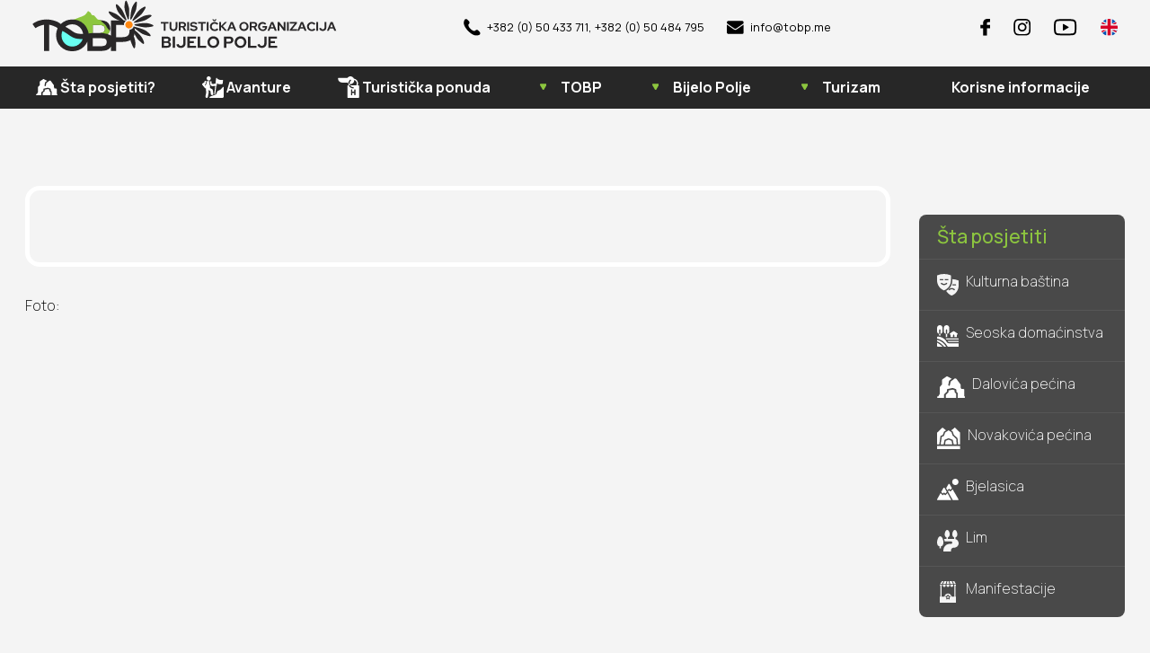

--- FILE ---
content_type: text/html; charset=UTF-8
request_url: https://tobp.me/Bjelasica.html
body_size: 27838
content:
<!DOCTYPE html>
<html lang="en">

<head>
    <meta charset="UTF-8">
    <title></title>
    <meta http-equiv="X-UA-Compatible" content="IE=edge">
    <meta name="viewport" content="width=device-width, initial-scale=1.0">
    <meta name="Description" content="">
    <meta name="Keywords" content="">
    <meta property="og:type" content="article" />
    <meta property="og:title" content="" />
    <meta property="og:description" content="" />
    <meta property="og:image" content="" />
    <link rel="stylesheet" href="/html/css/main.css">
    <link rel="stylesheet" href="https://unpkg.com/swiper@7/swiper-bundle.min.css" />
</head>

<body>
    <div class="wrapper--global">
        <header class="wrapper--inside">
            <a href="index.php" class=""><img src="html/assets/svg/logo__tobp.svg"
                    alt="Turistička organizacija Bijelo Polje"></a>
            <div class="header__contacts">
                <a><img src="html/assets/svg/icons/icon__contact--phone.svg" alt="">+382 (0) 50 433 711, +382 (0) 50 484
                    795
                </a>
                <a href="mailto:info@tobp.me"><img src="html/assets/svg/icons/icon__contact--email.svg"
                        alt="">info@tobp.me
                </a>
            </div>
            <div class="header__social_flags">
                <div class="hamburger" id="hamburger-1">
                    <span class="line"></span>
                    <span class="line"></span>
                    <span class="line"></span>
                </div>
                <a href="https://www.facebook.com/tobijelopolje"><img
                        src="html/assets/svg/icons/icon__social--facebook.svg" alt="">
                </a>
                <a href="https://www.instagram.com/tobijelopolje/"><img
                        src="html/assets/svg/icons/icon__social--instagram.svg" alt="">
                </a>
                <a href="https://www.youtube.com/channel/UCa6ee4gyewkHxpM7Yzn4UmQ"><img
                        src="html/assets/svg/icons/icon__social--youtube.svg" alt="">
                </a>
                <a class="header__social_flags--flag" href="eng/"><img src="html/assets/svg/icons/icon__flag--gb.svg"
                        alt="">
                </a>
            </div>
        </header>
        <nav id="menu">
            <ul>
                <img class="menu__logo" src="html/assets/svg/logo__tobp-color_white.svg" alt="">
                <li class="menu__icon menu__sta_posjetiti">
                    <div class="menu__level--0">Šta posjetiti?</div>
                    <ul class="menu__level--1">
                        <li><a href="Kulturna_bastine.html"><img
                                    src="/html/assets/svg/icons/icon__menu--sta_posjetiti---kulturna_bastina---grey.svg">Kulturna
                                baština</a></li>
                        <li><a href="Seoska_domacinstva.html"><img
                                    src="/html/assets/svg/icons/icon__menu--sta_posjetiti---sela---grey.svg">Seoska
                                domaćinstva </a></li>
                        <li><a href="Dalovica_pecina.html"><img
                                    src="/html/assets/svg/icons/icon__menu--sta_posjetiti---cave1---grey.svg">Dalovića
                                pećina</a></li>
                        <li><a href="Novakovica_pecina.html"><img
                                    src="/html/assets/svg/icons/icon__menu--sta_posjetiti---cave2---grey.svg">Novakovića
                                pećina</a></li>
                        <!-- <li><a href="Bjelasica.html"><img
                                    src="/html/assets/svg/icons/icon__menu--sta_posjetiti---moutain---grey.svg">Bjelasica</a>
                        </li> -->
                        <li><a href="Lim.html"><img
                                    src="/html/assets/svg/icons/icon__menu--sta_posjetiti---rijeka---grey.svg">Lim</a>
                        </li>
                        <li><a href="Manifestacije.html"><img
                                    src="/html/assets/svg/icons/icon__menu--sta_posjetiti---manifestacije---grey.svg">Manifestacije</a>
                        </li>
                    </ul>
                </li>
                <li class="menu__icon menu__avanture">
                    <div class="menu__level--0">Avanture</div>
                    <ul class="menu__level--1 ">
                        <li><a href="Kulturna_ruta.html"><img
                                    src="/html/assets/svg/icons/icon__home_avantura--kulturna_tura---grey.svg">Kulturna
                                ruta</a></li>
                        <li><a href="Planinski_biciklizam.html"><img
                                    src="/html/assets/svg/icons/icon__home_avantura--planinski_biciklizam---grey.svg">Planinski
                                biciklizam</a></li>
                        <li><a href="Avanture_sa_cetvorotockasima.html"><img
                                    src="/html/assets/svg/icons/icon__home_avantura--quad---grey.svg">Quad avanture</a>
                        </li>
                        <li><a href="Dzip_safari.html"><img
                                    src="/html/assets/svg/icons/icon__home_avantura--jsafari---grey.svg">Dzip safari</a>
                        </li>
                        <li><a href="Jahanje_konja.html"><img
                                    src="/html/assets/svg/icons/icon__home_avantura--riding---grey.svg">Jahanje
                                konja</a></li>
                        <li><a href="Splavarenje.html"><img
                                    src="/html/assets/svg/icons/icon__home_avantura--rafting---grey.svg">Rafting</a>
                        </li>
                        <li><a href="Kajak.html"><img
                                    src="/html/assets/svg/icons/icon__home_avantura--kayak---grey.svg">Kajak</a></li>
                        <li><a href="Ribolov.html"><img
                                    src="/html/assets/svg/icons/icon__home_avantura--fishing---grey.svg">Ribolov</a>
                        <li><a href="Lov_i_lovni_rezervat.html"><img
                                    src="/html/assets/svg/icons/icon__home_avantura--fishing---grey.svg">Lov i lovni
                                rezervat</a>
                        <li><a href="Setnja_i_planinarenje.html"><img
                                    src="/html/assets/svg/icons/icon__home_avantura--setnja_i_planinarenje---grey.svg">Šetnja
                                i planinarenje</a>
                        </li>
                    </ul>
                </li>
                <li class="menu__icon menu__turisticka_ponuda">
                    <div class="menu__level--0">Turistička ponuda</div>
                    <ul class="menu__level--1">
                        <li><a href="hoteli.html"><img
                                    src="/html/assets/svg/icons/icon__ponuda--hotel.svg">Hotelijerstvo</a>
                        </li>
                        <li><a href="Ugostiteljstvo.html"><img
                                    src="/html/assets/svg/icons/icon__ponuda--gastro.svg">Ugostiteljstvo</a>
                        </li>
                        <li><a href="Turisticke_agencije.html"><img
                                    src="/html/assets/svg/icons/icon__menu--turisticka_ponuda---tur_agen---grey.svg">Turisticke
                                agencije i vodiči </a></li>
                        <li><a href="Privatni_smjestaj.html"><img
                                    src="/html/assets/svg/icons/icon__menu--turisticka_ponuda---privatni_smjestaj---grey.svg">Privatni
                                smjestaj</a>
                        </li>
                        <li><a href="Agenda.html"><img
                                    src="/html/assets/svg/icons/icon__menu--turisticka_ponuda---kalendar_dogadjaja---grey.svg">Agenda</a>
                        </li>
                        <li><a href="Suvenirnice.html"><img
                                    src="/html/assets/svg/icons/icon__korisne_informacije--gradska_suvenirnica.svg">Gradska
                                suvenirnica i tradicija</a>
                        </li>
                    </ul>
                </li>
                <li>
                    <div class="menu__level--0">TOBP</div>
                    <ul class="menu__level--1">
                        <li><a href="O_nama.html">O nama</a></li>
                        <li><a href="kontakt.html">Kontakt</a></li>
                        <li><a href="Putni_nalozi.html">Putni nalozi</a></li>
                        <li><a href="Finansijske_kartice.html">Finansijske kartice i ostala dokumentacija</a></li>
                        <li><a href="odobrenoSpi.html">Odobren pristup informacijama</a></li>
                        <li><a href="Spi.html">Slobodan pristup informacijama</a></li>
                        <li><a href="plan_javnih.html">Javne nabavke</a></li>
                    </ul>
                </li>
                <li>
                    <div class="menu__level--0">Bijelo Polje</div>
                    <ul class="menu__level--1">
                        <li><a href="Galerija.html">Galerija</a></li>
                        <li><a href="Vremeplov.html">Vremeplov</a></li>
                        <li><a href="Price_iz_kraja.html">Priče iz kraja</a></li>
                        <li><a href="Putopisi.html">Putopisi bjelopoljaca</a></li>
                    </ul>
                </li>
                <li>
                    <div class="menu__level--0">Turizam</div>
                    <ul class="menu__level--1">
                        <li><a href="maps.html">Turistička mapa</a></li>
                        <li><a href="Turisticke_vijesti.html">Turističke vijesti</a></li>
                        <li><a href="Turisticki_projekti.html">Turistički projekti</a></li>
                        <li><a href="Nagrade.html">Nagrade</a></li>
                        <!-- <li><a href="">Najbolja fotografija</a></li> -->
                    </ul>
                </li>
                <li>
                    <div class="menu__level--0"><a href="Korisne_informacije.html">Korisne informacije</a></div>
                    <ul class="menu__level--1">
                        <li><a href="">Državne službe</a></li>
                        <li><a href="">Marketi</a></li>
                        <li><a href="">Apoteke</a></li>
                        <li><a href="">Banke</a></li>
                        <li><a href="">Benzinske pumpe</a></li>
                        <li><a href="">Operateri</a></li>
                        <li><a href="">Taksi udruzenja</a></li>
                    </ul>
                </li>
            </ul>
        </nav>
        ﻿<div class="page__inner">
    <div class="page__left">
        <h1></h1>

        <div class="page__grid">

            <div class="box__swiper--full_width">
                <div class="swiper gallery__1--full">
                    <div class="swiper-wrapper">

                        

                    </div>
                    <div class="swiper-button-next"></div>
                    <div class="swiper-button-prev"></div>
                </div>
                <div thumbsSlider="" class="swiper gallery__1--thumb">
                    <div class="swiper-wrapper">
                        

                    </div>
                </div>
            </div>
        </div>

        <p>Foto: </p>
        <p></p>

    </div>

    <div class="page__aside">
        <!-- <a class="button" href="Kulturna_ruta.html">Kulturna ruta</a>
        <a class="button" href="Planinski_biciklizam.html">Planinski biciklizam</a>
        <a class="button" href="Avanture_sa_cetvorotockasima.html">Dalovića pećina</a>
        <a class="button" href="Dzip_safari.html">Dzip_safari</a>
        <a class="button" href="Jahanje_konja.html">Jahanje konja</a>
        <a class="button" href="Splavarenje.html">Splavarenje</a>
        <a class="button" href="Kajak.html">Kajak</a>
        <a class="button" href="Ribolov.html">Ribolov</a> -->
        <ul class="box__listing--1">
            <li>
                <a href="">Šta posjetiti</a>
            </li>
            <li>
                <a href="Kulturna_bastine.html"><img
                        src="/html/assets/svg/icons/icon__menu--sta_posjetiti---kulturna_bastina---grey.svg">Kulturna
                    baština
                </a>
            </li>
            <li>
                <a href="Seoska_domacinstva.html"><img
                        src="/html/assets/svg/icons/icon__menu--sta_posjetiti---sela---grey.svg">Seoska
                    domaćinstva
                </a>
            </li>
            <li>
                <a href="Dalovica_pecina.html"><img
                        src="/html/assets/svg/icons/icon__menu--sta_posjetiti---cave1---grey.svg">Dalovića
                    pećina
                </a>
            </li>
            <li>
                <a href="Novakovica_pecina.html"><img
                        src="/html/assets/svg/icons/icon__menu--sta_posjetiti---cave2---grey.svg">Novakovića
                    pećina
                </a>
            </li>
            <li>
                <a href="Bjelasica.html"><img
                        src="/html/assets/svg/icons/icon__menu--sta_posjetiti---moutain---grey.svg">Bjelasica</a>
            </li>
            <li>
                <a href="Lim.html"><img
                        src="/html/assets/svg/icons/icon__menu--sta_posjetiti---rijeka---grey.svg">Lim</a>
            </li>
            <li>
                <a href="Manifestacije.html"><img
                        src="/html/assets/svg/icons/icon__menu--sta_posjetiti---manifestacije---grey.svg">Manifestacije</a>
            </li>
        </ul>
    </div>
</div>

<!-- galerija full width -->
<div class="gallery__1--full_screen gallery__1--full_screen---off">
    <a href="#" class="gallery__1--full_screen---close"><img
            src="/html/assets/svg/elements/close.svg"></a>
    <div class="swiper gallery__1--full_screen--large">
        <div class="swiper-wrapper">
            
        </div>
        <div class="swiper-button-next"></div>
        <div class="swiper-button-prev"></div>
    </div>
    <div thumbsSlider="" class="swiper gallery__1--full_screen--thumb">
        <div class="swiper-wrapper">
            

        </div>
    </div>

</div>
    </div>
    <footer>
        <div class="wrapper--global">
            <div class="footer__kontakti">
                <span><img src="html/assets/svg/logo__tobp-white.svg"></span>
                <div class="box__location">
                    <img src="html/assets/svg/icons/icon__contact--phone---white.svg"> +382 (0) 50 433 711
                </div>
                <div class="box__location">
                    <img src="html/assets/svg/icons/icon__contact--mobile---white.svg"> +382 (0) 50 484 795
                </div>
                <a class="box__location" href="mailto:info@tobp.me">
                    <img src="html/assets/svg/icons/icon__contact--email---white.svg"> info@tobp.me
                </a>
                <div class="box__location">
                    <a href="kontakt.html"> <img src="html/assets/svg/icons/icon__contact--location---white.svg">
                        lokacija ...</a>
                </div>
            </div>
            <div class="footer__potpis">
                <span>Copyright: Turistička organizacija Bijelo Polje</span>
                <a href="https://prostudio.me/">Developed by: ProStud/o</a>
            </div>
        </div>
    </footer>
    <div id="menu__mobile">
        <ul>
            <!-- Šta posjetiti -->
            <li>
                <a href="javascript:void(0)" onclick="openNav()" class="menu__mob--level--0">
                    <img src="/html/assets/svg/icons/icon__menu--sta_posjetiti---white.svg" alt=""> Šta posjetiti?
                </a>
                <div class="menu__mob--level--1">
                    <a class="menu__mob--back">Šta posjetiti?</a>
                    <div class="menu__mob--scroll">
                        <ul>
                            <li><a href="Kulturna_bastine.html"><img
                                        src="/html/assets/svg/icons/icon__menu--sta_posjetiti---kulturna_bastina---grey.svg">Kulturna
                                    baština</a></li>
                            <li><a href="Seoska_domacinstva.html"><img
                                        src="/html/assets/svg/icons/icon__menu--sta_posjetiti---sela---grey.svg">Seoska
                                    domaćinstva
                                </a></li>
                            <li><a href="Dalovica_pecina.html"><img
                                        src="/html/assets/svg/icons/icon__menu--sta_posjetiti---cave1---grey.svg">Dalovića
                                    pećina</a></li>
                            <li><a href="Novakovica_pecina.html"><img
                                        src="/html/assets/svg/icons/icon__menu--sta_posjetiti---cave2---grey.svg">Novakovića
                                    pećina</a></li>
                            <!-- <li><a href="Bjelasica.html"><img
                                        src="/html/assets/svg/icons/icon__menu--sta_posjetiti---moutain---grey.svg">Bjelasica</a>
                            </li> -->
                            <li><a href="Lim.html"><img
                                        src="/html/assets/svg/icons/icon__menu--sta_posjetiti---rijeka---grey.svg">Lim</a>
                            </li>
                            <li><a href="Manifestacije.html"><img
                                        src="/html/assets/svg/icons/icon__menu--sta_posjetiti---manifestacije---grey.svg">Manifestacije</a>
                            </li>
                        </ul>
                    </div>
                </div>
            </li>
            <!-- Avanture -->
            <li>
                <a href="javascript:void(0)" onclick="openNav()" class="menu__mob--level--0">
                    <img src="/html/assets/svg/icons/icon__menu--avantura---white.svg" alt=""> Avanture?
                </a>
                <div class="menu__mob--level--1">
                    <a class="menu__mob--back">Avanture</a>
                    <div class="menu__mob--scroll">
                        <ul>
                            <li><a href="Kulturna_ruta.html"><img
                                        src="/html/assets/svg/icons/icon__home_avantura--kulturna_tura---grey.svg">Kulturna
                                    ruta</a></li>
                            <li><a href="Planinski_biciklizam.html"><img
                                        src="/html/assets/svg/icons/icon__home_avantura--planinski_biciklizam---grey.svg">Planinski
                                    biciklizam</a></li>
                            <li><a href="Avanture_sa_cetvorotockasima.html"><img
                                        src="/html/assets/svg/icons/icon__home_avantura--quad---grey.svg">Quad
                                    avanture</a>
                            </li>
                            <li><a href="Dzip_safari.html"><img
                                        src="/html/assets/svg/icons/icon__home_avantura--jsafari---grey.svg">Dzip
                                    safari</a>
                            </li>
                            <li><a href="Jahanje_konja.html"><img
                                        src="/html/assets/svg/icons/icon__home_avantura--riding---grey.svg">Jahanje
                                    konja</a></li>
                            <li><a href="Splavarenje.html"><img
                                        src="/html/assets/svg/icons/icon__home_avantura--rafting---grey.svg">Rafting</a>
                            </li>
                            <li><a href="Kajak.html"><img
                                        src="/html/assets/svg/icons/icon__home_avantura--kayak---grey.svg">Kajak</a>
                            </li>
                            <li><a href="Ribolov.html"><img
                                        src="/html/assets/svg/icons/icon__home_avantura--fishing---grey.svg">Ribolov</a>
                            <li><a href="Setnja_i_planinarenje.html"><img
                                        src="/html/assets/svg/icons/icon__home_avantura--setnja_i_planinarenje---grey.svg">Šetnja
                                    i planinarenje</a>
                            </li>
                        </ul>
                    </div>
                </div>
            </li>
            <!-- Turistička ponuda -->
            <li>
                <a href="javascript:void(0)" onclick="openNav()" class="menu__mob--level--0">
                    <img src="/html/assets/svg/icons/icon__ponuda--hotel.svg" alt=""> Turistička ponuda
                </a>
                <div class="menu__mob--level--1">
                    <a class="menu__mob--back">Turistička ponuda</a>
                    <div class="menu__mob--scroll">
                        <ul>
                            <li><a href="hoteli.html"><img
                                        src="/html/assets/svg/icons/icon__ponuda--hotel.svg">Hotelijerstvo</a>
                            </li>
                            <li><a href="Ugostiteljstvo.html"><img
                                        src="/html/assets/svg/icons/icon__ponuda--gastro.svg">Ugostiteljstvo</a>
                            </li>
                            <li><a href="Turisticke_agencije.html"><img
                                        src="/html/assets/svg/icons/icon__menu--turisticka_ponuda---tur_agen---grey.svg">Turisticke
                                    agencije i vodiči </a></li>
                            <li><a href="Privatni_smjestaj.html"><img
                                        src="/html/assets/svg/icons/icon__menu--turisticka_ponuda---privatni_smjestaj---grey.svg">Privatni
                                    smjestaj</a>
                            </li>
                            <li><a href="Agenda.html"><img
                                        src="/html/assets/svg/icons/icon__menu--turisticka_ponuda---kalendar_dogadjaja---grey.svg">Agenda</a>
                            </li>
                            <li><a href="Suvenirnice.html"><img
                                        src="/html/assets/svg/icons/icon__korisne_informacije--gradska_suvenirnica.svg">Gradska
                                    suvenirnica i tradicija</a>
                            </li>
                        </ul>
                    </div>
                </div>
            </li>
            <!-- TOBP -->
            <li>
                <a href="javascript:void(0)" onclick="openNav()" class="menu__mob--level--0">
                    TOBP
                </a>
                <div class="menu__mob--level--1">
                    <a class="menu__mob--back">TOBP</a>
                    <div class="menu__mob--scroll">
                        <ul>
                            <li><a href="O_nama.html">O nama</a></li>
                            <li><a href="kontakt.html">Kontakt</a></li>
                            <li><a href="Putni_nalozi.html">Putni nalozi</a></li>
                            <li><a href="Finansijske_kartice.html">Finansijske kartice i ostala dokumentacija</a></li>
                            <li><a href="odobrenoSpi.html">Odobren pristup informacijama</a></li>
                            <li><a href="Spi.html">Slobodan pristup informacijama</a></li>
                            <li><a href="plan_javnih.html">Javne nabavke</a></li>
                        </ul>
                    </div>
                </div>
            </li>
            <!-- Bijelo Polje -->
            <li>
                <a href="javascript:void(0)" onclick="openNav()" class="menu__mob--level--0">
                    Bijelo Polje
                </a>
                <div class="menu__mob--level--1">
                    <a class="menu__mob--back">Bijelo Polje</a>
                    <div class="menu__mob--scroll">
                        <ul>
                            <li><a href="Galerija.html">Galerija</a></li>
                            <li><a href="Vremeplov.html">Vremeplov</a></li>
                            <li><a href="Price_iz_kraja.html">Priče iz kraja</a></li>
                            <li><a href="Putopisi.html">Putopisi bjelopoljaca</a></li>
                        </ul>
                    </div>
                </div>
            </li>
            <!-- Turizam -->
            <li>
                <a href="javascript:void(0)" onclick="openNav()" class="menu__mob--level--0">
                    Turizam
                </a>
                <div class="menu__mob--level--1">
                    <a class="menu__mob--back">Turizam</a>
                    <div class="menu__mob--scroll">
                        <ul>
                            <li><a href="maps.html">Turistička mapa</a></li>
                            <li><a href="Turisticke_vijesti.html">Turističke vijesti</a></li>
                            <li><a href="Turisticki_projekti.html">Turistički projekti</a></li>
                            <li><a href="Nagrade.html">Nagrade</a></li>
                        </ul>
                    </div>
                </div>
            </li>
            <!-- Korisne informacije -->
            <li>
                <a href="javascript:void(0)" onclick="openNav()" class="menu__mob--level--0">
                    Korisne informacije
                </a>
                <div class="menu__mob--level--1">
                    <a href="Korisne_informacije.html" class="menu__mob--back">Korisne informacije</a>
                    <div class="menu__mob--scroll">
                        <ul>
                            <li><a href="Korisne_informacije.html">Državne službe</a></li>
                            <li><a href="Korisne_informacije.html">Marketi</a></li>
                            <li><a href="Korisne_informacije.html">Apoteke</a></li>
                            <li><a href="Korisne_informacije.html">Banke</a></li>
                            <li><a href="Korisne_informacije.html">Benzinske pumpe</a></li>
                            <li><a href="Korisne_informacije.html">Operateri</a></li>
                            <li><a href="Korisne_informacije.html">Taksi udruzenja</a></li>
                        </ul>
                    </div>
                </div>
            </li>
        </ul>
        <div class="menu__mobile--info">
            <a class="header__mob--phone"><img src="html/assets/svg/icons/icon__contact--phone.svg" alt="">+382 (0) 50
                433 711
            </a>
            <a href="mailto:info@tobp.me"><img src="html/assets/svg/icons/icon__contact--email.svg" alt="">info@tobp.me
            </a>
        </div>
    </div>
</body>
<script src="html/js/jquery-3.6.0.min.js"></script>
<script src="html/assets/validate.js"></script>
<script src="html/js/menu.js"></script>
<script src="https://unpkg.com/swiper@7/swiper-bundle.min.js"></script>
<script src="html/js/swipers.js"></script>

</html>

--- FILE ---
content_type: text/css
request_url: https://tobp.me/html/css/main.css
body_size: 69794
content:
@import url("https://fonts.googleapis.com/css2?family=Manrope:wght@200;300;400;500;600;700;800&display=swap");
@import url("https://fonts.googleapis.com/css2?family=Great+Vibes&family=Manrope:wght@200;300;400;500;600;700;800&display=swap");
:root {
  --clr-m-yellow_green: #8DC63F;
  --clr-m-dark_orange: #FF8811;
  --clr-m-tirquoise_blue: #69FFF1;
  --clr-s-rich_black: #04080F;
  --clr-s-eerie_black: #272727;
  --clr-s-grey: #494949;
  --clr-s-davys_grey: #555555;
  --clr-s-sonic_silver: #707070;
  --clr-s-bone: #D0D3C5;
  --clr-s-oxford_blue: #102542;
  --clr-s-french_sky_blue: #83BCFF;
  --clr-s-cultured: #F4F4F4;
  --clr-s-fawn: #E0A263;
  --clr-s-yellow_green_crayoula: #C5E09F;
  --clr-s-green_ryb: #7EA843;
  --ff-main: "Manrope", sans-serif;
  --ff-handwriting: "Great Vibes", cursive;
}

h1, .h1,
h2,
.h2,
h3,
.h3,
h4,
.h4,
h5,
.h5,
h6,
.h6 {
  font-family: var(--ff-heading);
}

p,
li {
  font-weight: 100;
  font-size: 1rem;
}

a {
  color: inherit;
  text-decoration: none;
  font-weight: 100;
  cursor: pointer;
}
a:hover {
  text-decoration: underline;
}

a,
p,
li,
label {
  font-family: var(--ff-main);
  text-decoration: none;
}

/**
*
* Testing
*
**/
h1, .h1 {
  font-size: 2.5rem;
  line-height: 2.6rem;
  margin-bottom: 2rem;
}

h2, .h2 {
  font-size: 2rem;
  line-height: 2.1rem;
  margin-bottom: 1.6rem;
}

h3, .h3 {
  font-size: 1.4rem;
  line-height: 1.5rem;
  margin-bottom: 1.12rem;
}

h4, .h4 {
  font-size: 1.3rem;
  line-height: 1.4rem;
  margin-bottom: 1.04rem;
}

h5, .h5 {
  font-size: 1.2rem;
  line-height: 1.3rem;
  margin-bottom: 0.96rem;
}

h6, .h6 {
  font-size: 0.8rem;
  line-height: 0.9rem;
  margin-bottom: 0.64rem;
}

a {
  font-size: 1rem;
  line-height: 1.1rem;
  margin-bottom: 0.8rem;
}

button,
.button {
  background-color: var(--clr-s-grey);
  border-radius: 5em;
  font-size: 0.9rem;
  line-height: 1.7em;
  color: white;
  border: none;
  transition: all 0.5 ease;
  cursor: pointer;
  padding: 0 0.8em;
  font-family: var(--ff-heading);
  font-weight: bold;
  max-width: intrinsic;
  /* Safari/WebKit uses a non-standard name */
  max-width: -moz-max-content;
  /* Firefox/Gecko */
  max-width: -webkit-max-content;
  /* Chrome */
  max-width: max-content;
  position: relative;
  transition: all 0.5s ease;
  text-align: center;
  cursor: pointer;
  display: inline-block;
  font-size: 0.875rem;
  font-weight: 600;
  line-height: 1.6;
  padding: 0.75rem 1.25rem;
  text-align: center;
  user-select: none;
  vertical-align: middle;
  border-radius: 0.5rem 0.5rem 35% 0.5rem;
}
button::after,
.button::after {
  position: absolute;
  left: 0;
  top: 0;
  content: "";
  width: 100%;
  height: 100%;
  border-radius: 0.5em;
  background: var(--clr-m-yellow_green);
  z-index: -1;
}
button:hover,
.button:hover {
  background-color: var(--clr-m-yellow_green);
  color: black;
  transition: all 0.5s ease;
  text-decoration: none;
}

.button_small--link {
  display: flex;
  flex-direction: row;
  justify-content: flex-start;
  align-items: center;
  display: block;
  position: absolute;
  top: 1em;
  right: 1em;
  padding: 0.2em 2em 0.2em 0.5em;
  font-weight: normal;
  font-size: 0.7rem;
  border-radius: 0.5em;
  min-width: unset !important;
}
.button_small--link::after {
  content: "";
  position: absolute;
  right: 0.2em;
  top: 0.3em;
  left: auto;
  width: 1.5em;
  height: 1.3em;
  background-image: url(/html/assets/svg/elements/link__white.svg);
  background-repeat: no-repeat;
  background-size: 1.3em;
  background-color: transparent;
  border-radius: 0;
  z-index: 0;
}

label {
  font-size: 1rem;
}

input[type=radio] {
  vertical-align: middle;
  width: 20px;
  height: 20px;
  border-radius: 10px;
  background: none;
  border: 0;
  box-shadow: inset 0 0 0 2px white;
  appearance: none;
  padding: 0;
  margin: 0 0.2em 0 0;
  transition: box-shadow 150ms cubic-bezier(0.95, 0.15, 0.5, 1.25);
  pointer-events: none;
  cursor: pointer;
}
input[type=radio]:focus {
  outline: none;
}
input[type=radio]:checked {
  box-shadow: inset 0 0 0 6px var(--clr-coral);
}

.chkbx {
  display: flex;
  flex-direction: row;
  justify-content: flex-start;
  align-items: center;
  margin: 0.5em 0;
  margin-left: 0.5em;
  display: flex;
  flex-direction: row;
  justify-content: flex-start;
  align-items: center;
  position: relative;
  cursor: pointer;
  width: 100%;
  height: 1em;
  margin-bottom: 0.3em;
}
.chkbx .pretragaCheckbox {
  margin-right: 0.2em;
}
.chkbx .pretragaCheckbox:checked ~ .aside__checkbox--text {
  color: var(--clr-coral);
  font-weight: 500;
  font-size: 0.8rem;
  line-height: 0.9rem;
}
.chkbx .pretragaCheckbox:checked ~ .x {
  background: var(--clr-coral);
}
.chkbx .pretragaCheckbox:checked ~ .x::before {
  background: white;
  left: 18px;
}

.x {
  position: relative;
  display: block;
  width: 28px;
  height: 12px;
  background-color: var(--clr-grey);
  border-radius: 60px;
  transition: 0.5s;
  margin-right: 0.3em;
}
.x::before {
  content: "";
  position: absolute;
  width: 8px;
  height: 8px;
  left: 2px;
  top: calc(50% - 8px);
  transform: translateY(calc(-50% + 8px));
  box-sizing: border-box;
  background-color: white;
  border-radius: 40px;
  transition: 0.5s;
}

.chkbx input[type=checkbox],
.pretragaCheckbox {
  display: none;
}

.field__input,
input,
textarea {
  display: block;
  width: 100%;
  padding: 0.375rem 0.75rem;
  font-size: 1rem;
  line-height: 1.5;
  color: var(--clr-s-sonic_silver);
  background-color: #fff;
  background-clip: padding-box;
  border: 1px solid #ced4da;
  border-radius: 0.25rem;
  transition: border-color 0.15s ease-in-out, box-shadow 0.15s ease-in-out;
}

.swiper-button-next,
.swiper-button-prev {
  position: relative;
  top: 50%;
  transform: translateY(-50%);
  display: block;
  background: url("/html/assets/svg/elements/arrow__black--right.svg");
  background-repeat: no-repeat;
  background-position: center center;
  background-size: 1.8em;
}
.swiper-button-next::after,
.swiper-button-prev::after {
  display: none;
}

.swiper__home_baner {
  position: relative;
  height: 500px;
  overflow: hidden;
  margin-top: 2em;
  border-radius: 2em 2em 2em 2em;
}
@media (max-width: 992px) {
  .swiper__home_baner {
    height: 220px;
    border-radius: 0.5em;
    margin-top: 2em;
  }
}
.swiper__home_baner img {
  width: 100%;
}
@media (max-width: 992px) {
  .swiper__home_baner img {
    height: 100%;
    object-fit: cover;
  }
}
.swiper__home_baner .swiper-button-prev,
.swiper__home_baner .swiper-button-next {
  background: url("/html/assets/svg/elements/arrow__orange--right.svg");
  background-repeat: no-repeat;
  background-position: center center;
  background-size: 1.8em;
}
.swiper__home_baner .swiper-button-prev {
  background: url("/html/assets/svg/elements/arrow__orange--left.svg");
  background-repeat: no-repeat;
  background-position: center center;
  background-size: 1.8em;
}

.swiper__home_baner--hero {
  height: intrinsic;
  /* Safari/WebKit uses a non-standard name */
  height: -moz-max-content;
  /* Firefox/Gecko */
  height: -webkit-max-content;
  /* Chrome */
  height: max-content;
  position: relative;
  top: 50%;
  transform: translateY(-50%);
  display: block;
  position: absolute;
  bottom: 1em;
  left: 3em;
  padding: 2em 4em 3em 2em;
  max-width: 30em;
  height: max-content;
  z-index: 1;
  color: white;
  border-radius: 2em;
  text-align: left;
}
@media (max-width: 992px) {
  .swiper__home_baner--hero {
    padding: 0.5em;
    left: 0.5em;
    top: 0;
    left: 0;
    transform: unset;
    border-radius: 0;
    width: 100%;
  }
  .swiper__home_baner--hero .swiper__home_baner--text {
    display: none;
  }
}
.swiper__home_baner--hero .swiper__home_baner--headline {
  font-size: 3rem;
  margin-bottom: 0.5em;
}
@media (max-width: 992px) {
  .swiper__home_baner--hero .swiper__home_baner--headline {
    font-size: 7vw;
    margin-bottom: 0;
  }
}
.swiper__home_baner--hero .swiper__home_baner--headline .h1 {
  overflow: hidden;
  display: -webkit-box;
  -webkit-line-clamp: 2;
  -webkit-box-orient: vertical;
}
@media (max-width: 992px) {
  .swiper__home_baner--hero .swiper__home_baner--headline .h1 {
    font-size: 1rem;
    line-height: 1.1rem;
    font-weight: bold;
    margin-bottom: 0;
  }
}
.swiper__home_baner--hero p {
  overflow: hidden;
  display: -webkit-box;
  -webkit-line-clamp: 2;
  -webkit-box-orient: vertical;
  line-height: 1.4rem;
}

@supports (backdrop-filter: blur(10px)) {
  .swiper__home_baner--hero {
    backdrop-filter: blur(10px);
  }
}
@supports not (backdrop-filter: blur(10px)) {
  .swiper__home_baner--hero {
    background: rgba(0, 0, 0, 0.6);
  }
}
.swiper-button-prev {
  background: url("/html/assets/svg/elements/arrow__orange--left.svg");
  background-repeat: no-repeat;
  background-position: center center;
  background-size: 1.8em;
}

.swiper-pagination-bullet-active {
  background: var(--clr-m-dark_orange) !important;
}

.swiper__home_baner--quick_links {
  margin-top: -4em !important;
}
@media (max-width: 992px) {
  .swiper__home_baner--quick_links {
    margin-top: -2em !important;
  }
}

.swiper__home_avantura {
  min-height: 23em;
  margin: 3em 0 !important;
}
.swiper__home_avantura .swiper-button-next {
  background: url("/html/assets/svg/elements/arrow__orange--right.svg");
  background-repeat: no-repeat;
  background-position: center center;
  background-size: 1.8em;
}

.swiper__home_gastro {
  margin-top: 2em !important;
}

.swiper {
  width: 100%;
  height: 100%;
}

.swiper-slide {
  text-align: center;
  font-size: 18px;
  /* Center slide text vertically */
  display: -webkit-box;
  display: -ms-flexbox;
  display: -webkit-flex;
  display: flex;
  -webkit-box-pack: center;
  -ms-flex-pack: center;
  -webkit-justify-content: center;
  justify-content: center;
  -webkit-box-align: center;
  -ms-flex-align: center;
  -webkit-align-items: center;
  align-items: center;
}
.swiper-slide a {
  width: 100%;
}
.swiper-slide a:hover {
  text-decoration: none !important;
}
.swiper-slide a:hover h5 {
  text-decoration: none !important;
}

.gallery__1--full {
  height: 80%;
  width: 100%;
  margin-bottom: 1em;
  border-radius: 1em;
}

.gallery__1--thumb {
  height: 20%;
  box-sizing: border-box;
  padding: 10px 0;
}
@media (max-width: 992px) {
  .gallery__1--thumb img {
    height: 4em !important;
  }
}

.gallery__1--thumb .swiper-slide {
  width: 25%;
  height: 100%;
  opacity: 0.4;
}

.gallery__1--thumb .swiper-slide-thumb-active {
  opacity: 1;
}

.swiper {
  width: 100%;
  height: 100%;
}

.swiper-slide {
  text-align: center;
  font-size: 18px;
  /* Center slide text vertically */
  display: -webkit-box;
  display: -ms-flexbox;
  display: -webkit-flex;
  display: flex;
  -webkit-box-pack: center;
  -ms-flex-pack: center;
  -webkit-justify-content: center;
  justify-content: center;
  -webkit-box-align: center;
  -ms-flex-align: center;
  -webkit-align-items: center;
  align-items: center;
}

.swiper {
  width: 100%;
  margin-left: auto;
  margin-right: auto;
}

.swiper-slide {
  background-size: cover;
  background-position: center;
}

.gallery__1--full {
  height: 80%;
  width: 100%;
}
.gallery__1--full img {
  cursor: zoom-in;
}

.gallery__1--thumb {
  height: 20%;
  box-sizing: border-box;
  padding: 10px 0;
}
.gallery__1--thumb img {
  cursor: pointer;
}

.gallery__1--thumb .swiper-slide {
  width: 25%;
  height: 100%;
  opacity: 0.4;
}

.gallery__1--thumb .swiper-slide-thumb-active {
  opacity: 1;
}

.swiper-slide img {
  display: block;
  width: 100%;
  height: 100%;
  object-fit: cover;
}

.gallery__1--full_screen---off {
  opacity: 0;
  z-index: -1 !important;
}

.gallery__1--full_screen {
  position: fixed;
  top: 0;
  left: 0;
  display: flex;
  flex-direction: column;
  justify-content: center;
  width: 100vw;
  height: 100vh;
  padding: 2%;
  background: var(--clr-s-cultured);
  z-index: 1000000000000000100;
}
@media (max-width: 992px) {
  .gallery__1--full_screen img {
    width: 100% !important;
  }
}

.gallery__1--full_screen---close {
  position: fixed;
  top: 1em;
  right: 1em;
  height: 2em;
  cursor: pointer;
  z-index: 1000000000000000100;
}
.gallery__1--full_screen---close img {
  height: 2em;
}

.gallery__1--full_screen--large a {
  height: 100%;
  width: 100%;
  margin-bottom: 0;
}
@media (max-width: 992px) {
  .gallery__1--full_screen--large a {
    height: max-content;
  }
}
@media (max-width: 992px) {
  .gallery__1--full_screen--large .swiper {
    height: max-content;
  }
}
.gallery__1--full_screen--large .swiper-slide {
  border-radius: 1em;
  overflow: hidden;
}
@media (max-width: 992px) {
  .gallery__1--full_screen--large .swiper-slide {
    height: max-content;
  }
}
.gallery__1--full_screen--large img {
  border-radius: 1em;
  width: auto;
  height: 100%;
  object-fit: contain;
  margin: auto;
  cursor: grab;
}
@media (max-width: 992px) {
  .gallery__1--full_screen--large img {
    height: max-content;
  }
}
.gallery__1--full_screen--large .swiper-button-prev {
  background: url("/html/assets/svg/elements/arrow__black--left.svg");
  background-repeat: no-repeat;
  background-position: center center;
  background-size: 1.8em;
}
@media (max-width: 992px) {
  .gallery__1--full_screen--large {
    height: max-content !important;
  }
}

.gallery__1--full_screen--thumb {
  margin-top: 1em;
  max-height: 15%;
}
.gallery__1--full_screen--thumb img {
  border-radius: 0.5em;
  opacity: 0.5;
  cursor: zoom-in;
}
@media (max-width: 992px) {
  .gallery__1--full_screen--thumb img {
    max-height: 4em;
  }
}
.gallery__1--full_screen--thumb .swiper-slide-thumb-active img {
  opacity: 1;
}

.box__circles {
  display: flex;
  flex-direction: row;
  justify-content: space-around;
  align-items: center;
  list-style: none;
  position: relative;
  z-index: 1;
}
.box__circles a {
  display: flex;
  flex-direction: column;
  justify-content: center;
  align-items: center;
  font-size: 0.8rem;
  background: var(--clr-m-dark_orange);
  width: 12em;
  height: 12em;
  border-radius: 50%;
  border: 10px solid white;
  color: white;
}
@media (max-width: 992px) {
  .box__circles a {
    width: 6em;
    height: 6em;
    border: 5px solid white;
  }
  .box__circles a img {
    max-height: 2.3em;
  }
}
@media (max-width: 992px) and (max-width: 992px) {
  .box__circles a img {
    max-height: 2.3em !important;
  }
}
@media (max-width: 992px) {
  .box__circles a span {
    font-size: 0.6rem;
    color: black;
    position: absolute;
    bottom: -1.5em;
    font-weight: bold;
  }
}
.box__circles a > * + * {
  margin-top: 0.5em;
}
.box__circles a:hover {
  transition: 1s ease all;
  text-decoration: none;
}
.box__circles a:hover img {
  animation: float 2s ease-in-out infinite;
}
.box__circles a img {
  max-height: 3.5em;
}

.section__highlight {
  margin-top: 7em;
}
.section__highlight > * {
  max-width: intrinsic;
  /* Safari/WebKit uses a non-standard name */
  max-width: -moz-max-content;
  /* Firefox/Gecko */
  max-width: -webkit-max-content;
  /* Chrome */
  max-width: max-content;
  display: block;
  margin: auto;
}
.section__highlight > a:first-of-type {
  position: relative;
  color: var(--clr-m-dark_orange);
  font-size: 0.7rem;
  font-weight: bold;
  margin-top: 0.3em;
  padding-right: 2.2em;
  margin-bottom: 1em;
  margin-top: 0.5em;
  margin-bottom: 3em;
  text-align: center;
}
.section__highlight > a:first-of-type::after {
  content: "";
  position: absolute;
  right: 0.3em;
  top: 50%;
  transform: translateY(-50%);
  width: 1.6em;
  height: 0.8em;
  background-image: url("/html/assets/svg/elements/arrow__orange--right.svg");
  background-size: 1.6em;
  background-repeat: no-repeat;
  transition: 0.3s ease all;
}
.section__highlight > a:first-of-type:hover::after {
  right: 0em;
}
@media (max-width: 992px) {
  .section__highlight {
    margin-top: 5em;
  }
}

#home__sta_posjetiti {
  margin-top: 6em;
}

.box__1--wrapper {
  position: relative;
  display: grid;
  grid-template-columns: repeat(auto-fill, minmax(22em, 1fr));
  grid-auto-flow: row dense;
  min-width: 100%;
  grid-gap: 3em 2em;
}
.box__1--wrapper img {
  width: 100%;
  height: 100%;
}
.box__1--wrapper > * {
  min-height: 20em;
  border-radius: 1em;
  overflow: hidden;
  background: var(--clr-s-eerie_black);
}
@media (max-width: 992px) {
  .box__1--wrapper > * {
    min-height: auto;
  }
}
.box__1--wrapper > * img {
  position: absolute;
  border-radius: 1em;
}
@media (max-width: 992px) {
  .box__1--wrapper > * img {
    height: 14em !important;
    position: relative;
  }
}
.box__1--wrapper > * .box__1--more {
  position: relative;
  color: var(--clr-m-dark_orange);
  font-size: 0.7rem;
  font-weight: bold;
  margin-top: 0.3em;
  padding-right: 2.2em;
  margin-bottom: 1em;
  position: absolute;
  right: 1em;
}
@media (max-width: 992px) {
  .box__1--wrapper > * .box__1--more {
    position: relative;
    margin: 0.3em 0 0.3em auto;
    font-size: 0.8rem;
  }
}
.box__1--wrapper > * .box__1--more::after {
  content: "";
  position: absolute;
  right: 0.3em;
  top: 50%;
  transform: translateY(-50%);
  width: 1.6em;
  height: 0.8em;
  background-image: url("/html/assets/svg/elements/arrow__orange--right.svg");
  background-size: 1.6em;
  background-repeat: no-repeat;
  transition: 0.3s ease all;
}
.box__1--wrapper > * .box__1--more:hover::after {
  right: 0em;
}
.box__1--wrapper > *:not(:first-of-type) {
  position: relative;
  color: white;
  overflow: hidden;
}
.box__1--wrapper > *:not(:first-of-type) .box__1--text_wrapper {
  position: absolute;
  top: calc(100% - 2.4em);
  left: 1em;
  right: 1em;
  transition: 1s all ease-in-out;
}
@media (max-width: 992px) {
  .box__1--wrapper > *:not(:first-of-type) .box__1--text_wrapper {
    display: flex;
    flex-direction: column;
    justify-content: flex-start;
    align-items: flex-start;
    position: relative;
    left: 2em;
    top: 0;
    width: calc(100% - 4em);
  }
}
.box__1--wrapper > *:not(:first-of-type) p {
  color: white;
  font-size: 0.8rem;
  line-height: 1.2rem;
}
.box__1--wrapper > *:not(:first-of-type) h3 {
  left: 1em;
  margin-bottom: 0.5em;
}
.box__1--wrapper > *:not(:first-of-type) img {
  max-height: 80%;
  height: max-content;
  top: 0;
  left: 0;
  transition: 0.8s all ease-in-out;
}
.box__1--wrapper > *:not(:first-of-type):hover .box__1--text_wrapper {
  position: absolute;
  top: 45%;
  left: 1em;
  right: 1em;
}
.box__1--wrapper > *:not(:first-of-type):hover img {
  top: -40%;
}

.box__1:first-of-type {
  position: relative;
  grid-area: 1/1/1/3;
  padding: 1em;
}
@media (max-width: 992px) {
  .box__1:first-of-type {
    display: flex;
    flex-direction: column;
    justify-content: flex-start;
    align-items: flex-start;
    grid-area: 1/1;
  }
  .box__1:first-of-type > * {
    position: relative;
  }
}
.box__1:first-of-type .box__1--text_wrapper {
  position: absolute;
  max-width: 35%;
  color: white;
  bottom: -52%;
  transition: 0.6s all ease-in-out;
}
@media (max-width: 992px) {
  .box__1:first-of-type .box__1--text_wrapper {
    position: relative;
    width: calc(100% - 1em);
    left: 1em;
    max-width: 100%;
    margin-top: 1em;
  }
}
.box__1:first-of-type > h3,
.box__1:first-of-type p {
  line-height: 1.3rem;
}
@media (max-width: 992px) {
  .box__1:first-of-type > h3,
.box__1:first-of-type p {
    line-height: inherit;
    font-size: 0.8rem;
  }
}
.box__1:first-of-type h3 {
  margin-bottom: 0.5em;
}
.box__1:first-of-type .box__1--more {
  position: relative;
  color: var(--clr-m-dark_orange);
  font-size: 0.7rem;
  font-weight: bold;
  margin-top: 0.3em;
  padding-right: 2.2em;
  margin-bottom: 1em;
  max-width: intrinsic;
  /* Safari/WebKit uses a non-standard name */
  max-width: -moz-max-content;
  /* Firefox/Gecko */
  max-width: -webkit-max-content;
  /* Chrome */
  max-width: max-content;
  display: block;
  position: relative;
  left: 0;
  bottom: 0;
  margin-top: 1em;
}
@media (max-width: 992px) {
  .box__1:first-of-type .box__1--more {
    font-size: 0.8rem;
  }
}
.box__1:first-of-type .box__1--more::after {
  content: "";
  position: absolute;
  right: 0.3em;
  top: 50%;
  transform: translateY(-50%);
  width: 1.6em;
  height: 0.8em;
  background-image: url("/html/assets/svg/elements/arrow__orange--right.svg");
  background-size: 1.6em;
  background-repeat: no-repeat;
  transition: 0.3s ease all;
}
.box__1:first-of-type .box__1--more:hover::after {
  right: 0em;
}
.box__1:first-of-type > img {
  max-width: 80%;
  height: 100%;
  top: 0;
  right: 0;
  left: 20%;
  transition: 0.8s left ease-in-out;
  z-index: 1;
  object-fit: cover;
}
@media (max-width: 992px) {
  .box__1:first-of-type > img {
    max-width: calc(100% + 2em);
    width: calc(100% + 2em);
    top: -1em;
    left: -1em;
  }
}
.box__1:first-of-type:hover .box__1--text_wrapper {
  bottom: 0;
  transition: 1s all ease-in-out;
}
.box__1:first-of-type:hover > img {
  left: 40%;
}

@media (max-width: 992px) {
  .box__1 {
    display: flex;
    flex-direction: column;
    justify-content: flex-start;
    align-items: flex-start;
    padding-bottom: 2em;
    height: max-content;
    min-height: max-content;
  }
  .box__1 > * {
    position: relative;
  }
  .box__1 > * + * {
    display: block;
    margin-top: 2em;
  }
}

#home__dozivi_avanturu {
  position: relative;
  padding: 4em 0 0 0;
  background: white;
}
#home__dozivi_avanturu::before {
  width: 100vw;
  margin-left: calc(-50vw + 50%);
  margin-right: calc(-50vw + 50%);
  content: "";
  position: absolute;
  top: 0;
  left: 0;
  height: 100%;
  z-index: -1;
  background: white;
}
#home__dozivi_avanturu .swiper-button-next::after,
#home__dozivi_avanturu .swiper-button-prev::after {
  color: black;
}

.box__2 {
  display: flex;
  flex-direction: column;
  justify-content: flex-start;
  align-items: center;
  padding-top: 7em;
}
.box__2 > span {
  font-size: 1.1rem;
  font-weight: bold;
  margin-top: 1em;
  display: block;
}
.box__2 img:not(.box__2--icon) {
  width: 11em;
  height: 11em;
  border-radius: 50%;
  border: 6px solid white;
  -webkit-box-shadow: 0px 0px 0px 7px var(--clr-s-cultured);
  -moz-box-shadow: 0px 0px 0px 7px var(--clr-s-cultured);
  box-shadow: 0px 0px 0px 7px var(--clr-s-cultured);
}
.box__2 .box__2--icon {
  position: absolute;
  margin-top: -7em;
  z-index: -1;
  height: 10em;
  width: 100%;
  object-fit: contain;
}
.box__2:hover .box__2--icon {
  animation: rotate 5s ease-in-out;
}

.box__3 {
  display: flex;
  flex-direction: row;
  justify-content: space-between;
  align-items: flex-end;
  position: relative;
  grid-area: auto/1/auto/-1;
  min-width: 100%;
  min-height: 20em;
  height: 25em;
  border-radius: 1em;
  overflow: hidden;
  background: var(--clr-s-green_ryb);
  padding: 2em;
}
@media (max-width: 992px) {
  .box__3 {
    display: flex;
    flex-direction: column;
    justify-content: flex-start;
    align-items: flex-start;
    max-height: 27em;
    height: 27em;
  }
}
.box__3 > img {
  position: relative;
  margin: -2em 0 -2em -2em;
  width: calc(70% + 2em);
  height: calc(100% + 4em);
  object-fit: cover;
}
@media (max-width: 992px) {
  .box__3 > img {
    width: 100%;
    max-height: 14em;
    margin: -2em -2em 0 -2em;
    width: calc(100% + 4em);
    height: 14em;
  }
}
.box__3 .box__3--text_wrapper {
  position: relative;
  width: 30%;
  padding-left: 2em;
  margin-left: auto;
  color: white;
}
@media (max-width: 992px) {
  .box__3 .box__3--text_wrapper {
    width: 100%;
    padding: unset;
    margin-top: 2em;
  }
}
.box__3 .box__3--text_wrapper h3 {
  margin-bottom: 1em;
}
.box__3 .box__3--text_wrapper p {
  overflow: hidden;
  display: -webkit-box;
  -webkit-line-clamp: 3;
  -webkit-box-orient: vertical;
  margin-bottom: 2em;
  column-count: auto;
}
@media (max-width: 992px) {
  .box__3 .box__3--text_wrapper p {
    margin-bottom: 1em;
    font-size: 0.8rem;
  }
}
.box__3 .box__3--text_wrapper .box__3--more {
  position: relative;
  color: var(--clr-m-dark_orange);
  font-size: 0.7rem;
  font-weight: bold;
  margin-top: 0.3em;
  padding-right: 2.2em;
  margin-bottom: 1em;
  max-width: intrinsic;
  /* Safari/WebKit uses a non-standard name */
  max-width: -moz-max-content;
  /* Firefox/Gecko */
  max-width: -webkit-max-content;
  /* Chrome */
  max-width: max-content;
  right: 1em;
  display: block;
  padding-bottom: 0;
  padding-left: 1em;
  margin-bottom: 0;
  margin-left: auto;
  color: black;
  font-size: 0.8rem;
  font-weight: bold;
  text-decoration: none;
}
.box__3 .box__3--text_wrapper .box__3--more::after {
  content: "";
  position: absolute;
  right: 0.3em;
  top: 50%;
  transform: translateY(-50%);
  width: 1.6em;
  height: 0.8em;
  background-image: url("/html/assets/svg/elements/arrow__orange--right.svg");
  background-size: 1.6em;
  background-repeat: no-repeat;
  transition: 0.3s ease all;
}
.box__3 .box__3--text_wrapper .box__3--more:hover::after {
  right: 0em;
}
.box__3 .box__3--text_wrapper .box__3--more::after {
  background-image: url("/html/assets/svg/elements/arrow__black--right.svg");
  background-size: 1.4em;
}
@media (max-width: 992px) {
  .box__3 .box__location {
    margin-top: 1em;
  }
}

.box__location {
  display: flex;
  flex-direction: row;
  justify-content: flex-start;
  align-items: center;
  margin-top: 2em;
  font-weight: 100;
  color: black;
  font-size: 0.8rem;
}
.box__location img {
  max-height: 1.3em;
  width: auto;
  max-width: 1.3em;
  margin-right: 0.5em;
  opacity: 0.4;
}
.box__location span {
  overflow: hidden;
  display: -webkit-box;
  -webkit-line-clamp: 1;
  -webkit-box-orient: vertical;
  text-transform: uppercase;
  font-weight: bold;
  font-size: 0.7rem;
  color: var(--clr-s-sonic_silver);
}

.swiper__home_gastro {
  padding: 1em 2em !important;
}

.swiper__home_gastro .swiper-button-next,
.swiper__home_gastro .swiper-button-prev {
  position: absolute;
  top: auto;
  transform: unset;
  bottom: 0;
}
.swiper__home_gastro .swiper-button-next::after,
.swiper__home_gastro .swiper-button-prev::after {
  color: black;
}
.swiper__home_gastro .swiper-wrapper {
  padding-bottom: 2em;
}

.box__4 {
  display: flex;
  flex-direction: column;
  justify-content: space-between;
  align-items: center;
  border-radius: 1em;
  background: white;
  padding: 1em;
  -webkit-box-shadow: 0px 0px 16px 0px rgba(0, 0, 0, 0.35);
  -moz-box-shadow: 0px 0px 16px 0px rgba(0, 0, 0, 0.35);
  box-shadow: 0px 0px 16px 0px rgba(0, 0, 0, 0.35);
  height: 17.5em;
  overflow: hidden;
}
.box__4 > * + * {
  margin-top: 1em;
}
.box__4 .box__4--star {
  display: flex;
  flex-direction: row;
  justify-content: flex-start;
  align-items: center;
  margin-top: 0;
}
.box__4 > a {
  display: flex;
  flex-direction: column;
  justify-content: space-between;
  align-items: center;
  width: 100%;
  height: 100%;
}
.box__4 > a:hover {
  text-decoration: unset;
}
.box__4 .box__4--image {
  overflow: hidden;
  aspect-ratio: 1/0.8;
  border-radius: 0.5em 0.5em 0 0;
  margin-bottom: 0;
  margin-top: -1.5em;
  width: calc(100% + 3em);
  height: 11em;
}
.box__4 .box__4--image img {
  border-radius: 0.8em 0.8em 0 0;
  width: 100%;
  object-fit: cover;
  transition: transform 2s ease;
}
.box__4 .box__location {
  border-radius: 0;
  width: 80%;
}
.box__4:hover .box__4--image img {
  transform: scale(1.1) rotate(-2deg);
}
.box__4 h5 {
  overflow: hidden;
  display: -webkit-box;
  -webkit-line-clamp: 1;
  -webkit-box-orient: vertical;
  margin-top: 0.5em;
  margin-bottom: 0;
  text-align: center;
  height: 1.5em;
  font-size: 1rem;
}
.box__4 h5:hover {
  text-decoration: none;
}

.box__5 {
  display: flex;
  flex-direction: row;
  justify-content: center;
  align-items: center;
  gap: 2em;
  border-radius: 1em;
  background: white;
  padding: 1em;
  margin: 1em;
  -webkit-box-shadow: 0px 0px 16px 0px rgba(0, 0, 0, 0.35);
  -moz-box-shadow: 0px 0px 16px 0px rgba(0, 0, 0, 0.35);
  box-shadow: 0px 0px 16px 0px rgba(0, 0, 0, 0.35);
  padding: 2em;
}
.box__5 > * + * {
  margin-top: 1em;
}
.box__5 > img {
  border-radius: 0.8em;
  width: 100%;
  object-fit: cover;
}
.box__5 > img {
  width: 20em;
  height: 20em;
  border-radius: 50%;
}
.box__5 blockquote {
  font-style: italic;
  max-width: 75%;
  color: var(--clr-s-grey);
}
.box__5 .box__5--signature {
  font-family: var(--ff-handwriting);
  font-size: 1.5rem;
  margin-top: 1em;
  display: block;
  margin-left: auto;
  margin-right: 20%;
  width: max-content;
}
.box__5 ul {
  list-style: none;
  margin-left: 0;
  padding: 0 !important;
}
.box__5 li {
  font-size: 0.9rem;
}
.box__5 li strong {
  display: flex;
  flex-direction: row;
  justify-content: flex-start;
  align-items: center;
  margin-bottom: 0.5em;
  font-size: 1rem;
}
.box__5 li img {
  height: 1.2em;
  margin-right: 0.5em;
}
.box__5 li a {
  font-size: 0.9rem;
}

.box__6 {
  grid-area: 1/1/3/3;
  position: relative;
  width: 100%;
  border-radius: 1em;
  background: var(--clr-s-fawn);
  overflow: hidden;
  padding: 4em;
}
@media (max-width: 992px) {
  .box__6 {
    grid-area: auto;
    padding: 2em;
  }
}
.box__6 img {
  position: relative;
  inset: -4em;
  width: calc(100% + 8em);
  max-height: 25em;
  object-fit: cover;
  border-radius: 1em;
}
.box__6 h3 {
  margin-top: auto;
  display: block;
  color: white;
}
.box__6 p {
  column-count: auto !important;
}
.box__6 .box__wrapper--date_more {
  display: flex;
  flex-direction: row;
  justify-content: space-between;
  align-items: center;
}
.box__6 .box__1--more {
  position: relative;
  color: var(--clr-m-dark_orange);
  font-size: 0.7rem;
  font-weight: bold;
  margin-top: 0.3em;
  padding-right: 2.2em;
  margin-bottom: 1em;
  max-width: intrinsic;
  /* Safari/WebKit uses a non-standard name */
  max-width: -moz-max-content;
  /* Firefox/Gecko */
  max-width: -webkit-max-content;
  /* Chrome */
  max-width: max-content;
  right: 1em;
  display: block;
  padding-bottom: 0;
  margin-bottom: 0;
  color: black;
  font-weight: bold;
  text-decoration: none;
}
.box__6 .box__1--more::after {
  content: "";
  position: absolute;
  right: 0.3em;
  top: 50%;
  transform: translateY(-50%);
  width: 1.6em;
  height: 0.8em;
  background-image: url("/html/assets/svg/elements/arrow__orange--right.svg");
  background-size: 1.6em;
  background-repeat: no-repeat;
  transition: 0.3s ease all;
}
.box__6 .box__1--more:hover::after {
  right: 0em;
}
.box__6 .box__1--more::after {
  background-image: url("/html/assets/svg/elements/arrow__black--right.svg");
  background-size: 1.4em;
}

.box__7 {
  border-radius: 1em;
  background: white;
  padding: 1em;
  margin: 1em;
  -webkit-box-shadow: 0px 0px 16px 0px rgba(0, 0, 0, 0.35);
  -moz-box-shadow: 0px 0px 16px 0px rgba(0, 0, 0, 0.35);
  box-shadow: 0px 0px 16px 0px rgba(0, 0, 0, 0.35);
  position: relative;
  overflow: hidden;
  margin: 0;
  padding: 0.5em;
}
.box__7 > * + * {
  margin-top: 1em;
}
.box__7 > img {
  border-radius: 0.8em;
  width: 100%;
  object-fit: cover;
}
.box__7 a > * + * {
  margin-top: 0;
}
.box__7 a > img {
  position: relative;
  inset: -1em;
  width: calc(100% + 2em);
  border-radius: 0;
  height: auto;
  aspect-ratio: 1/0.65;
}
.box__7 p {
  overflow: hidden;
  display: -webkit-box;
  -webkit-line-clamp: 3;
  -webkit-box-orient: vertical;
  column-count: auto !important;
  padding-bottom: 0 !important;
  margin-bottom: 1em;
  font-size: 0.8rem;
}
.box__7 .box__wrapper--date_more {
  display: flex;
  flex-direction: row;
  justify-content: space-between;
  align-items: center;
  position: relative;
  padding-top: 0.5em;
}
.box__7 .box__wrapper--date_more::before {
  position: absolute;
  left: -1em;
  top: 0;
  content: "";
  height: 1px;
  width: calc(100% + 2em);
  background-color: lightgrey;
}
.box__7 .box__wrapper--date_more .box__1--date {
  font-size: 0.6rem;
}
.box__7 .box__wrapper--date_more .box__1--more {
  position: relative;
  color: var(--clr-m-dark_orange);
  font-size: 0.7rem;
  font-weight: bold;
  margin-top: 0.3em;
  padding-right: 2.2em;
  margin-bottom: 1em;
  max-width: intrinsic;
  /* Safari/WebKit uses a non-standard name */
  max-width: -moz-max-content;
  /* Firefox/Gecko */
  max-width: -webkit-max-content;
  /* Chrome */
  max-width: max-content;
  right: 1em;
  display: block;
  padding-bottom: 0;
  margin-bottom: 0;
  font-weight: bold;
  text-decoration: none;
  font-size: 0.7rem;
  right: 0;
}
.box__7 .box__wrapper--date_more .box__1--more::after {
  content: "";
  position: absolute;
  right: 0.3em;
  top: 50%;
  transform: translateY(-50%);
  width: 1.6em;
  height: 0.8em;
  background-image: url("/html/assets/svg/elements/arrow__orange--right.svg");
  background-size: 1.6em;
  background-repeat: no-repeat;
  transition: 0.3s ease all;
}
.box__7 .box__wrapper--date_more .box__1--more:hover::after {
  right: 0em;
}
.box__7 .box__wrapper--date_more .box__1--more::after {
  background-size: 1.4em;
  height: 0.8em;
}

.box__8 {
  display: flex;
  flex-direction: row;
  justify-content: flex-start;
  align-items: center;
  position: relative;
  grid-area: auto/1/auto/-1;
  border-radius: 1em;
  background: var(--clr-s-bone);
  overflow: hidden;
  max-height: 10em;
}
.box__8 > img {
  position: relative;
  left: -1em;
  top: 0em;
  height: calc(100% + 2em);
  min-width: 45%;
  object-fit: cover;
}
.box__8 .box__8--text_wrapper {
  position: relative;
  padding: 1em;
  max-width: 60%;
  padding-right: 10em;
}
.box__8 .box__8--text_wrapper > p {
  overflow: hidden;
  display: -webkit-box;
  -webkit-line-clamp: 2;
  -webkit-box-orient: vertical;
  font-size: 0.8rem;
  padding: 0;
}
.box__8 .box__8--text_wrapper .box__wrapper--date_more {
  display: flex;
  flex-direction: column;
  justify-content: space-between;
  align-items: center;
  position: absolute;
  width: 5em;
  height: calc(100% + 2em);
  right: 1em;
  bottom: -1em;
  border-radius: 0.5em 0.5em 0 0;
}
.box__8 .box__8--text_wrapper .box__wrapper--date_more .box__8--date {
  position: absolute;
  display: block;
  top: 40%;
  transform: translateY(-40%);
  font-size: 0.8rem;
  color: var(--clr-m-dark_orange);
  font-weight: bold;
}
@media (max-width: 992px) {
  .box__8 .box__8--text_wrapper .box__wrapper--date_more .box__8--date {
    position: relative;
  }
}
.box__8 .box__8--text_wrapper .box__wrapper--date_more .box__8--more {
  position: relative;
  color: var(--clr-m-dark_orange);
  font-size: 0.7rem;
  font-weight: bold;
  margin-top: 0.3em;
  padding-right: 2.2em;
  margin-bottom: 1em;
  position: absolute;
  bottom: -1em;
  background: var(--clr-s-grey);
  padding: 1em 1em 3em 1em;
  border-radius: 0.5em 0.5em 0 0;
  color: white;
  font-size: 0.7rem;
}
.box__8 .box__8--text_wrapper .box__wrapper--date_more .box__8--more::after {
  content: "";
  position: absolute;
  right: 0.3em;
  top: 50%;
  transform: translateY(-50%);
  width: 1.6em;
  height: 0.8em;
  background-image: url("/html/assets/svg/elements/arrow__orange--right.svg");
  background-size: 1.6em;
  background-repeat: no-repeat;
  transition: 0.3s ease all;
}
.box__8 .box__8--text_wrapper .box__wrapper--date_more .box__8--more:hover::after {
  right: 0em;
}
.box__8 .box__8--text_wrapper .box__wrapper--date_more .box__8--more::after {
  left: 50%;
  top: 60%;
  transform: translate(-50%, -60%);
  width: 1.8em;
  height: 1em;
}
@media (max-width: 992px) {
  .box__8 .box__8--text_wrapper .box__wrapper--date_more .box__8--more::after {
    right: 0em !important;
    left: unset !important;
    transformx: unset;
  }
}
.box__8 .box__8--text_wrapper .box__wrapper--date_more .box__8--more:hover {
  text-decoration: none;
}
.box__8 .box__8--text_wrapper .box__wrapper--date_more .box__8--more:hover::after {
  left: 55%;
  top: 60%;
  transform: translate(-55%, -60%);
}
@media (max-width: 992px) {
  .box__8 .box__8--text_wrapper .box__wrapper--date_more .box__8--more {
    position: relative !important;
    bottom: -1em !important;
    padding: 0.3em 3.5em 0.3em 1em;
  }
}
@media (max-width: 992px) {
  .box__8 .box__8--text_wrapper .box__wrapper--date_more {
    flex-direction: row-reverse !important;
    justify-content: space-between !important;
    align-items: center;
    width: calc(100% - 1em) !important;
    height: 2.5em !important;
    bottom: 0 !important;
    left: 0;
    right: auto !important;
  }
}
@media (max-width: 992px) {
  .box__8 .box__8--text_wrapper {
    height: 100%;
    padding: 1em 0 0 0;
  }
}
@media (max-width: 992px) {
  .box__8 h5 {
    overflow: hidden;
    display: -webkit-box;
    -webkit-line-clamp: 2;
    -webkit-box-orient: vertical;
    padding: 0;
  }
}

.box__9 {
  position: relative;
  border-radius: 0.5em;
  overflow: hidden;
  height: 10em;
}
.box__9 img {
  inset: 0;
  width: 100%;
  height: 100%;
  object-fit: cover;
  transition: 1s ease all;
  cursor: zoom-in;
}
.box__9 h5 {
  position: absolute;
  bottom: 0;
  right: 0;
  width: 100%;
  line-height: inherit;
  background: rgba(255, 255, 255, 0.6);
  padding: 0.3em 0.5em;
  margin-bottom: 0;
  transition: 1s ease all;
}
.box__9:hover img {
  transform: scale(1.05) rotate(-1deg);
}
.box__9:hover h5 {
  padding-bottom: 10%;
}

.box__10 {
  border-radius: 1em;
  background: white;
  padding: 1em;
  margin: 1em;
  -webkit-box-shadow: 0px 0px 16px 0px rgba(0, 0, 0, 0.35);
  -moz-box-shadow: 0px 0px 16px 0px rgba(0, 0, 0, 0.35);
  box-shadow: 0px 0px 16px 0px rgba(0, 0, 0, 0.35);
  padding: 0;
  overflow: hidden;
  transition: all 0.5s ease;
}
.box__10 > * + * {
  margin-top: 1em;
}
.box__10 > img {
  border-radius: 0.8em;
  width: 100%;
  object-fit: cover;
}
.box__10 > a {
  display: block;
  line-height: 0;
  margin: 0;
}
.box__10 > a > img {
  width: 100%;
  border-radius: 0.5em 0.5em 0 0;
}
.box__10 > a:hover {
  text-decoration: none;
}
.box__10 p,
.box__10 .box__wrapper--date_more {
  overflow: hidden;
  display: -webkit-box;
  -webkit-line-clamp: 3;
  -webkit-box-orient: vertical;
  position: relative;
  line-height: 0;
  height: 0;
  margin: 0;
  padding: 0;
  opacity: 0;
  font-size: 0.8rem;
  transition: all 1s ease;
}
.box__10 h5 {
  margin-bottom: 0;
  padding: 0.5em;
  background: var(--clr-s-eerie_black);
  color: white;
  transition: all 1s ease;
}
.box__10:hover {
  cursor: pointer;
}
.box__10:hover p {
  overflow: hidden;
  display: -webkit-box;
  -webkit-line-clamp: 3;
  -webkit-box-orient: vertical;
  line-height: inherit;
  position: relative;
  margin: 1em;
  height: 100%;
  opacity: 1;
  font-size: 0.8rem;
}
.box__10:hover h5 {
  background: var(--clr-s-rich_black);
  color: var(--clr-m-yellow_green);
}

.box__listing--1 {
  position: relative;
  display: block;
  list-style: none;
  border-radius: 0.5rem;
  background: var(--clr-s-grey);
  overflow-x: hidden;
  overflow-y: auto;
  position: sticky;
  top: 4em;
  max-height: calc(100vh - 5em);
}
.box__listing--1 > * {
  padding: 1em 1.25em;
}
.box__listing--1 > * a {
  display: flex;
  flex-direction: row;
  justify-content: flex-start;
  align-items: flex-start;
  gap: 0.5em;
  color: white;
  text-decoration: none;
  margin-bottom: 0;
}
.box__listing--1 > * a > * + * {
  margin-left: 0.5em;
}
.box__listing--1 > *:first-of-type a {
  display: flex;
  flex-direction: row;
  justify-content: flex-start;
  align-items: center;
  color: var(--clr-m-yellow_green);
  font-size: 1.3rem;
  font-weight: 500;
}
.box__listing--1 > *:first-of-type a img {
  max-height: 1.7em;
}
.box__listing--1 > * + * {
  border-top: 1px solid rgba(255, 255, 255, 0.07);
  cursor: pointer;
  transition: 0.3s ease all;
}
.box__listing--1 > * + *:hover {
  background: var(--clr-s-davys_grey);
}
.box__listing--1 img {
  max-height: 1.5em;
  margin-right: 0.5em;
}

.box__pretraga--izjestaji {
  background: var(--clr-s-eerie_black);
  border-radius: 1em;
  padding: 1em;
}
.box__pretraga--izjestaji input {
  margin-bottom: 1em;
}
.box__pretraga--izjestaji .box__pretraga--izjestaji--wrapper {
  display: grid;
  grid-template-columns: repeat(auto-fill, minmax(3em, 1fr));
  grid-auto-flow: row dense;
  grid-gap: 2em;
  gap: 1em;
}
.box__pretraga--izjestaji .box__pretraga--izjestaji--element {
  display: flex;
  flex-direction: row;
  justify-content: flex-start;
  align-items: center;
  color: white;
  font-size: 0.8rem;
}
.box__pretraga--izjestaji .box__pretraga--izjestaji--element img {
  max-height: 1.1em;
  width: auto;
  margin-right: 0.3em;
}

.box__swiper--full_width {
  position: relative;
  grid-column: 1/-1;
  max-height: 40em;
  padding: 2em;
  border: 5px solid white;
  border-radius: 1em;
}
@media (max-width: 992px) {
  .box__swiper--full_width {
    padding: 0.5em;
  }
}
.box__swiper--full_width .gallery__1--full img {
  border-radius: 1em;
}
@media (max-width: 992px) {
  .box__swiper--full_width .gallery__1--full img {
    border-radius: 0.5em;
  }
}
.box__swiper--full_width .gallery__1--thumb img {
  border-radius: 0.5em;
}
.box__swiper--full_width .swiper-button-next,
.box__swiper--full_width .swiper-button-prev {
  background: url("/html/assets/svg/elements/arrow__orange--right.svg");
  background-repeat: no-repeat;
  background-position: center center;
  background-size: 1.8em;
}
.box__swiper--full_width .swiper-button-next::after,
.box__swiper--full_width .swiper-button-prev::after {
  display: none;
}
.box__swiper--full_width .swiper-button-prev {
  background: url("/html/assets/svg/elements/arrow__orange--left.svg");
  background-repeat: no-repeat;
  background-position: center center;
  background-size: 1.8em;
}

#home__gastro {
  position: relative;
  padding: 4em 0 0 0;
}
#home__gastro::before {
  width: 100vw;
  margin-left: calc(-50vw + 50%);
  margin-right: calc(-50vw + 50%);
  content: "";
  position: absolute;
  top: 0;
  left: 0;
  height: 100%;
  z-index: -1;
  background: var(--clr-s-bone);
}

@keyframes float {
  0% {
    transform: translatey(0px);
  }
  50% {
    transform: translatey(-5px);
  }
  100% {
    transform: translatey(0px);
  }
}
@keyframes rotate {
  0% {
    transform: rotate(0deg);
  }
  50% {
    transform: rotate(10deg);
  }
  100% {
    transform: rotate(0deg);
  }
}
@keyframes sta_posjetiti {
  12% {
    background-image: url(/html/assets/svg/icons/icon__menu--sta_posjetiti---kulturna_bastina---grey.svg);
    transition: 0.3s ease all;
  }
  22% {
    background-image: url(/html/assets/svg/icons/icon__menu--sta_posjetiti---sela---grey.svg);
    transition: 0.3s ease all;
  }
  32% {
    background-image: url(/html/assets/svg/icons/icon__menu--sta_posjetiti---cave1---grey.svg);
    transition: 0.3s ease all;
  }
  42% {
    background-image: url(/html/assets/svg/icons/icon__menu--sta_posjetiti---cave2---grey.svg);
    transition: 0.3s ease all;
  }
  52% {
    background-image: url(/html/assets/svg/icons/icon__menu--sta_posjetiti---moutain---grey.svg);
    transition: 0.3s ease all;
  }
  62% {
    background-image: url(/html/assets/svg/icons/icon__menu--sta_posjetiti---rijeka---grey.svg);
    transition: 0.3s ease all;
  }
  72% {
    background-image: url(/html/assets/svg/icons/icon__menu--sta_posjetiti---manifestacije---grey.svg);
    transition: 0.3s ease all;
  }
}
@keyframes avanture {
  12% {
    background-image: url(/html/assets/svg/icons/icon__home_avantura--kulturna_tura---grey.svg);
    transition: 0.3s ease all;
  }
  22% {
    background-image: url(/html/assets/svg/icons/icon__home_avantura--planinski_biciklizam---grey.svg);
    transition: 0.3s ease all;
  }
  32% {
    background-image: url(/html/assets/svg/icons/icon__home_avantura--quad---grey.svg);
    transition: 0.3s ease all;
  }
  42% {
    background-image: url(/html/assets/svg/icons/icon__home_avantura--jsafari---grey.svg);
    transition: 0.3s ease all;
  }
  52% {
    background-image: url(/html/assets/svg/icons/icon__home_avantura--riding---grey.svg);
    transition: 0.3s ease all;
  }
  62% {
    background-image: url(/html/assets/svg/icons/icon__home_avantura--rafting---grey.svg);
    transition: 0.3s ease all;
  }
  72% {
    background-image: url(/html/assets/svg/icons/icon__home_avantura--kayak---grey.svg);
    transition: 0.3s ease all;
  }
  82% {
    background-image: url(/html/assets/svg/icons/icon__home_avantura--fishing---grey.svg);
    transition: 0.3s ease all;
  }
}
@keyframes turisticka_ponuda {
  12% {
    background-image: url(/html/assets/svg/icons/icon__ponuda--hotel.svg);
    transition: 0.3s ease all;
  }
  22% {
    background-image: url(/html/assets/svg/icons/icon__ponuda--gastro.svg);
    transition: 0.3s ease all;
  }
  32% {
    background-image: url(/html/assets/svg/icons/icon__menu--turisticka_ponuda---tur_agen---grey.svg);
    transition: 0.3s ease all;
  }
  42% {
    background-image: url(/html/assets/svg/icons/icon__menu--turisticka_ponuda---privatni_smjestaj---grey.svg);
    transition: 0.3s ease all;
  }
  52% {
    background-image: url(/html/assets/svg/icons/icon__menu--turisticka_ponuda---kalendar_dogadjaja---grey.svg);
    transition: 0.3s ease all;
  }
}
@keyframes pin {
  0% {
    top: 0;
    transform: scaleX(0);
  }
  50% {
    top: -1em;
    transform: scaleX(-1);
  }
  100% {
    top: 0em;
  }
}
section {
  margin-top: 2em;
}

.wrapper--global {
  max-width: 1400px;
  margin: 0 auto;
  padding: 0 0.5em;
  margin: 0 auto;
  position: relative;
  width: calc(100% - 2.5em);
  margin-bottom: 1em;
  flex: 1111;
}
@media (max-width: 992px) {
  .wrapper--global {
    width: 100%;
    margin: 0.5em auto;
  }
  .wrapper--global .swiper-container {
    margin: 0 auto;
  }
}
.wrapper--inside {
  max-width: 1500px;
  margin: 0 auto;
  padding: 0 0.5em;
  margin: 0 auto;
  position: relative;
  width: calc(100% - 1em);
}
@media (max-width: 576px) {
  .wrapper--inside {
    width: calc(100% - 0.5em);
  }
}

footer {
  position: relative;
  width: 100%;
  margin-top: 6em;
  margin-bottom: -1em;
  padding: 2em 0;
  color: white;
}
footer::before {
  width: 100vw;
  margin-left: calc(-50vw + 50%);
  margin-right: calc(-50vw + 50%);
  content: "";
  position: absolute;
  top: 0;
  left: 0;
  height: 100%;
  z-index: -1;
  background: var(--clr-s-eerie_black);
}

.footer__kontakti {
  display: flex;
  flex-direction: row;
  justify-content: space-between;
  align-items: center;
  margin-bottom: 2em;
}
.footer__kontakti .box__location {
  color: white;
}
@media (max-width: 992px) {
  .footer__kontakti {
    flex-wrap: wrap;
  }
}
.footer__kontakti > span:first-of-type {
  text-align: center;
}
@media (max-width: 992px) {
  .footer__kontakti > span:first-of-type {
    flex-basis: 100%;
  }
}
.footer__kontakti > * {
  flex-basis: 50%;
}

.footer__potpis {
  display: flex;
  flex-direction: row;
  justify-content: space-between;
  align-items: center;
  border-top: 1px dashed #000;
  padding: 1em 0 0 0;
}
.footer__potpis * {
  font-size: 0.7rem;
  color: var(--clr-s-cultured);
  font-weight: 100;
}

/* /// MENU DESKTKOP */
nav {
  position: relative;
  background: var(--clr-s-eerie_black);
}
@media (max-width: 992px) {
  nav {
    display: none;
  }
}
nav::before {
  width: 100vw;
  margin-left: calc(-50vw + 50%);
  margin-right: calc(-50vw + 50%);
  content: "";
  position: absolute;
  top: 0;
  left: 0;
  height: 100%;
  z-index: -1;
  background: var(--clr-s-eerie_black);
}
nav ul {
  display: flex;
  flex-direction: row;
  justify-content: space-around;
  align-items: center;
  list-style: none;
}
nav li {
  position: relative;
}
nav li:last-of-type .menu__level--1:last-of-type {
  left: unset;
  right: 0;
}
nav li:last-of-type .menu__level--0::before {
  display: none;
}
nav .menu__logo {
  display: none;
}

.menu__level--0 {
  display: flex;
  flex-direction: row;
  justify-content: center;
  align-items: center;
  position: relative;
  cursor: pointer;
  color: white;
  font-weight: bold;
  padding: 0 2em;
  line-height: 2.6em;
  margin: 0.2em 0;
  border-radius: 2em 0;
  transition: 0.5s ease all;
}
.menu__level--0::before {
  content: "";
  background: url("/html/assets/svg/elements/arrow__green--down.svg");
  width: 0.5em;
  height: 0.5em;
  background-repeat: no-repeat;
  display: block;
  position: absolute;
  left: 0.5em;
  top: 40%;
}
.menu__level--0 > img {
  height: 1.3em;
  margin-right: 0.5em;
  border-radius: 0;
}
.menu__level--0 > span {
  font-size: 0.6rem;
  font-weight: 200;
}
.menu__level--0 > a {
  margin-bottom: 0;
  font-weight: bold;
}

.menu__level--0---placeholder {
  position: absolute;
  display: block;
  width: 100%;
  height: 100%;
}

.menu__level--1 {
  display: flex;
  flex-direction: column;
  justify-content: flex-start;
  align-items: space-between;
  position: absolute;
  top: 3.5em;
  left: 0;
  background: var(--clr-s-eerie_black);
  z-index: 99999;
  border-radius: 1em;
  height: max-content;
  min-width: 15em;
  max-width: 100%;
  color: white;
  overflow: hidden;
  padding: 2em;
}
.menu__level--1 > * + * {
  margin-top: 1em;
}
.menu__level--1 > li {
  position: relative;
  width: 100%;
  padding-bottom: 0.5em;
}
.menu__level--1 a {
  display: flex;
  flex-direction: row;
  justify-content: flex-start;
  align-items: center;
  min-width: 100%;
  font-size: 0.9rem;
}
.menu__level--1 a::after {
  position: absolute;
  bottom: 0;
  left: 0;
  content: "";
  width: 0%;
  height: 1px;
  background: var(--clr-m-yellow_green);
  transition: 0.5s ease-in all;
}
.menu__level--1 a:hover {
  text-decoration: none;
}
.menu__level--1 a:hover::after {
  width: 100%;
}
.menu__level--1 a img {
  height: 1.5em;
  margin-right: 0.5em;
}
.menu__level--1---active {
  filter: brightness(0) saturate(100%) invert(77%) sepia(8%) saturate(3318%) hue-rotate(40deg) brightness(100%) contrast(84%);
}
.menu__level--1---baner {
  height: 352px;
  line-height: 0;
  margin-left: auto;
}
.menu__level--1---baner img {
  max-width: 280px;
  min-height: 352px;
}
.menu__level--1---baner::before {
  border-bottom: none;
}

.menu__icon {
  position: relative;
}
.menu__icon .menu__level--0::before {
  content: "";
  position: absolute;
  height: 1.5em;
  width: 1.5em;
  left: 0.3em;
  top: 50%;
  transform: translateY(-50%);
  background-position: left;
  background-repeat: no-repeat;
  background-size: 1.5em;
  padding-left: 0.5em;
  z-index: 1;
}

.menu__sta_posjetiti .menu__level--0::before {
  background-image: url(/html/assets/svg/icons/icon__menu--sta_posjetiti---white.svg);
}
.menu__sta_posjetiti .menu__level--0:hover::before {
  animation: sta_posjetiti 4s ease infinite;
}

.menu__avanture .menu__level--0::before {
  background-image: url(/html/assets/svg/icons/icon__menu--avantura---white.svg);
}
.menu__avanture .menu__level--0:hover::before {
  animation: avanture 4s ease infinite;
}

.menu__turisticka_ponuda .menu__level--0::before {
  background-image: url(/html/assets/svg/icons/icon__ponuda--hotel.svg);
}
.menu__turisticka_ponuda .menu__level--0:hover::before {
  animation: turisticka_ponuda 4s ease infinite;
}

.sticky {
  max-width: 1400px;
  margin: 0 auto;
  padding: 0 0.5em;
  position: fixed;
  top: 0 !important;
  left: 50%;
  width: 100%;
  transform: translateX(-50%);
  z-index: 999;
  animation: 0.5s ease-in-out all;
}
.sticky .menu__logo {
  display: block;
  max-height: 1.8em;
}
.sticky::before {
  width: 100vw;
  margin-left: calc(-50vw + 50%);
  margin-right: calc(-50vw + 50%);
  content: "";
  position: absolute;
  top: 0;
  left: 0;
  height: 100%;
  z-index: -1;
  background: var(--clr-s-eerie_black);
}

/* HAMUBRGER */
.hamburger {
  margin-right: auto;
}
@media (min-width: 993px) {
  .hamburger {
    display: none;
  }
}

.hamburger .line {
  width: 2em;
  height: 0.2em;
  border-radius: 999em;
  background-color: #ecf0f1;
  display: block;
  margin: 8px auto;
  -webkit-transition: all 0.3s ease-in-out;
  -o-transition: all 0.3s ease-in-out;
  transition: all 0.3s ease-in-out;
}

.hamburger:hover {
  cursor: pointer;
}

#hamburger-1.is-active .line:nth-child(2) {
  opacity: 0;
}

#hamburger-1.is-active .line:nth-child(1) {
  -webkit-transform: translateY(13px) rotate(45deg);
  -ms-transform: translateY(13px) rotate(45deg);
  -o-transform: translateY(13px) rotate(45deg);
  transform: translateY(13px) rotate(45deg);
}

#hamburger-1.is-active .line:nth-child(3) {
  -webkit-transform: translateY(-13px) rotate(-45deg);
  -ms-transform: translateY(-13px) rotate(-45deg);
  -o-transform: translateY(-13px) rotate(-45deg);
  transform: translateY(-13px) rotate(-45deg);
}

#menu__mobile {
  display: flex;
  flex-direction: column;
  justify-content: space-between;
  align-items: space-between;
  position: fixed;
  bottom: 0;
  overflow: hidden;
  background-color: var(--clr-s-grey);
  height: calc(100% - 7.9em);
  width: 100vw;
  z-index: 99999999;
  left: 100vw;
  transition: all 0.5s ease-out;
  border-top: 1px solid var(--clr-s-sonic_silver);
}
#menu__mobile::before {
  background: transparent;
}
#menu__mobile > ul {
  display: flex;
  flex-direction: column;
  justify-content: flex-start;
  align-items: flex-start;
  padding: 2em 1em 2em 0;
  height: 100%;
  width: 100vw;
  overflow-y: hidden;
  overflow-x: hidden;
}
#menu__mobile > ul h6 {
  background-color: var(--clr-orange__mango_tango);
  width: calc(100% - 0.5em);
  color: black;
  padding: 0 1em;
  border-radius: 9999em;
  text-transform: uppercase;
  font-weight: bold;
}
#menu__mobile > ul h6 a {
  font-size: 1.4rem;
}
#menu__mobile > ul span {
  color: white;
  font-weight: bolder;
}
#menu__mobile > ul li {
  list-style: none;
  line-height: 2.5em;
  font-weight: 200;
  width: 100%;
  margin-left: 0.8em;
}
@media (max-width: 835px) {
  #menu__mobile > ul li {
    color: white;
  }
}
#menu__mobile > ul li .menu__mob--level--0 {
  display: flex;
  flex-direction: row;
  justify-content: flex-start;
  align-items: center;
  position: relative;
  color: var(--clr-m-dark_orange);
  font-size: 0.7rem;
  font-weight: bold;
  margin-top: 0.3em;
  padding-right: 2.2em;
  margin-bottom: 1em;
  position: relative;
  font-size: 1.2rem;
  color: white;
}
#menu__mobile > ul li .menu__mob--level--0::after {
  content: "";
  position: absolute;
  right: 0.3em;
  top: 50%;
  transform: translateY(-50%);
  width: 1.6em;
  height: 0.8em;
  background-image: url("/html/assets/svg/elements/arrow__orange--right.svg");
  background-size: 1.6em;
  background-repeat: no-repeat;
  transition: 0.3s ease all;
}
#menu__mobile > ul li .menu__mob--level--0:hover::after {
  right: 0em;
}
#menu__mobile > ul li .menu__mob--level--0 span {
  font-size: 1.4rem;
}
#menu__mobile > ul li a:first-of-type > img {
  height: 1.3em;
  width: 1.5em;
  border-radius: 0;
  margin-right: 0.7em;
}
#menu__mobile > ul .menu__mob--level--1 {
  position: absolute;
  top: 1em;
  display: block;
  left: 100vw;
  width: 100vw;
  z-index: 999999999999;
  height: calc(100vh - 10.3em);
  transition: all 0.5s ease-in-out;
  background: var(--clr-s-eerie_black);
}
#menu__mobile > ul .menu__mob--level--1 .menu__mob--back {
  position: relative;
  color: var(--clr-m-dark_orange);
  font-size: 0.7rem;
  font-weight: bold;
  margin-top: 0.3em;
  padding-right: 2.2em;
  margin-bottom: 1em;
  display: block;
  padding: 0.5em 3em 0.5em 1.7em;
  color: white;
  font-size: 1.3rem;
  position: sticky;
  top: 0;
  width: 100vw;
  cursor: pointer;
  z-index: 10000000000000002000;
  height: 1.5em;
  border-bottom: 1px solid var(--clr-s-davys_grey);
  padding-bottom: 1.5em;
}
#menu__mobile > ul .menu__mob--level--1 .menu__mob--back::after {
  content: "";
  position: absolute;
  right: 0.3em;
  top: 50%;
  transform: translateY(-50%);
  width: 1.6em;
  height: 0.8em;
  background-image: url("/html/assets/svg/elements/arrow__orange--right.svg");
  background-size: 1.6em;
  background-repeat: no-repeat;
  transition: 0.3s ease all;
}
#menu__mobile > ul .menu__mob--level--1 .menu__mob--back:hover::after {
  right: 0em;
}
#menu__mobile > ul .menu__mob--level--1 .menu__mob--back::after {
  left: 0;
  transform: rotate(180deg) translateY(50%);
  background-size: 0.8em;
  background-position: left;
  width: 1.2em;
}
#menu__mobile > ul .menu__mob--level--1 ul {
  padding: 0 1em 1em 1em;
}
#menu__mobile > ul .menu__mob--level--1 ul > * + * {
  margin-top: 1.5em;
}
#menu__mobile > ul .menu__mob--level--1 ul li a {
  font-size: 1rem;
  display: flex;
  flex-direction: row;
  justify-content: flex-start;
  align-items: center;
}
#menu__mobile > ul .menu__mob--level--1 ul li a::after {
  display: none !important;
}
#menu__mobile > ul .menu__mob--level--1 .menu__mob--scroll {
  overflow-y: scroll;
}
#menu__mobile .menu__mobile--info {
  display: flex;
  flex-direction: row;
  justify-content: space-around;
  align-items: center;
  position: sticky;
  bottom: 0.5em;
  padding: 0 0.5em;
}
#menu__mobile .menu__mobile--info > a {
  display: flex;
  flex-direction: row;
  justify-content: flex-start;
  align-items: center;
  padding: 0;
  margin: 0 !important;
  color: white;
  font-size: 0.8rem;
}
#menu__mobile .menu__mobile--info > a > img {
  height: 1.5em;
  width: 1.5em;
  padding-right: 0.5em;
  filter: invert(100%);
}
@media (min-width: 836px) {
  #menu__mobile {
    display: none;
  }
}

.menu__mobile--first---shift {
  left: 0vw !important;
  transition: all 0.5s ease-in;
}

.menu__mobile--shift {
  position: fixed;
  right: -100%;
}

.menu__mobile--submenu {
  position: fixed;
  left: 0.5em !important;
  transition: all 0.2s ease-in-out;
  overflow-y: scroll;
  border-radius: 1em;
}

.menu__mobile--body {
  overflow-y: hidden;
}

header {
  display: flex;
  flex-direction: row;
  justify-content: space-between;
  align-items: center;
  width: 100%;
  padding: 0 !important;
}
@media (max-width: 992px) {
  header {
    display: flex;
    flex-direction: column;
    justify-content: space-between;
    align-items: center;
  }
}
header .header__logo {
  max-width: 80%;
}
header .header__logo img {
  width: 100%;
}

.header__contacts,
.header__social_flags {
  display: flex;
  flex-direction: row;
  justify-content: flex-start;
  align-items: center;
}
.header__contacts a,
.header__social_flags a {
  display: flex;
  flex-direction: row;
  justify-content: flex-start;
  align-items: center;
  font-size: 0.8rem;
  font-weight: 400;
}
.header__contacts > * + *,
.header__social_flags > * + * {
  margin-left: 2em;
}
.header__contacts img,
.header__social_flags img {
  max-height: 1.5em;
}

.header__contacts img {
  max-width: 1.5em;
}

.header__mob--phone {
  display: block;
  margin: auto !important;
}
@media (min-width: 993px) {
  .header__mob--phone {
    display: none !important;
  }
}
.header__mob--phone > img {
  margin-right: 0.5em;
}

@media (max-width: 992px) {
  .header__social_flags {
    display: flex;
    flex-direction: row;
    justify-content: flex-end;
    align-items: center;
    width: 100vw;
    padding: 0.5em;
    height: 2.8em;
    background: var(--clr-s-grey);
  }
  .header__social_flags > * + * {
    margin-left: 1em;
    margin-bottom: 0;
  }
  .header__social_flags > * + * img {
    max-height: 1.5em;
  }
}
@media (max-width: 992px) and (max-width: 992px) {
  .header__social_flags > * + * img {
    max-height: 1.8em;
  }
}
@media (max-width: 992px) {
  .header__social_flags > *:not(:last-of-type) {
    filter: invert(100);
  }
}
@media (max-width: 992px) and (max-width: 992px) {
  .header__social_flags > *:not(:last-of-type) {
    margin: auto;
  }
}
@media (max-width: 992px) {
  .header__social_flags > *:last-of-type img {
    width: 1.8em;
    height: 1.8em;
    max-height: 1.8em;
    max-width: 1.8em;
    border-radius: 9999em;
  }
}

.header__social_flags--flag {
  max-height: 1.3em;
}
@media (max-width: 992px) {
  .header__social_flags--flag {
    margin-left: auto;
  }
}
.header__social_flags--flag img {
  width: 1.5em;
  height: 1.5em;
  border-radius: 9999em;
  max-width: 1.5em;
  max-height: 1.5em;
  object-fit: cover;
}

@media (max-width: 992px) {
  .header__contacts {
    display: none;
  }
}
.header__contacts img {
  margin-right: 0.5em;
}

.page__inner {
  display: grid;
  grid-template-columns: calc(80% - 1em) calc(20% - 1em);
  gap: 2em;
  position: relative;
  margin-top: 2em;
}
@media (max-width: 992px) {
  .page__inner {
    display: grid;
    grid-template-columns: 1fr;
  }
}
@media (max-width: 992px) {
  .page__inner > * + * {
    margin-top: 1em;
  }
}
@media (max-width: 992px) {
  .page__inner button {
    display: block;
    margin: auto;
    min-width: 100%;
  }
}

.breadcrump {
  display: flex;
  flex-direction: row;
  justify-content: flex-start;
  align-items: center;
  list-style: none;
}
.breadcrump > * + * {
  position: relative;
  margin-left: 1.5em;
  padding-left: 0.5em;
}
.breadcrump > * + *::before {
  content: "";
  position: absolute;
  bottom: -0.05em;
  left: -1em;
  width: 1em;
  height: 1em;
  background-image: url(/html/assets/svg/elements/arrow__black--right.svg);
  background-position: center center;
  background-size: 0.6em;
  background-repeat: no-repeat;
  opacity: 0.6;
}
.breadcrump > *:last-of-type a {
  color: var(--clr-m-dark_orange);
}
.breadcrump a {
  font-size: 0.8rem;
  font-weight: 400;
  color: var(--clr-s-sonic_silver);
}
.breadcrump a:hover {
  color: black;
}

.page__left > img,
.page__left p > img {
  min-width: 100%;
  width: 100%;
  border-radius: 0.5em 0.5em 5em 0.5em;
  margin: 0 auto 2em auto;
}
.page__left p {
  padding-bottom: 2em;
}
.page__left ul {
  border-radius: 1em;
  padding: 1em 2em;
}
@media (max-width: 992px) {
  .page__left ul {
    padding: 0.5em;
  }
}
.page__left li {
  margin-left: 1em;
  margin-bottom: 0.5em;
  padding-bottom: 0.5em;
  border-bottom: 1px solid lightgrey;
}
.page__left li::marker {
  color: var(--clr-m-dark_orange);
}

.page__aside {
  padding-top: 4em;
}
@media (max-width: 992px) {
  .page__aside {
    margin-top: 1em;
    width: 100%;
  }
}
.page__aside > * {
  display: block;
  margin: auto;
}
.page__aside > * + * {
  margin-top: 1em;
}
.page__aside .button {
  max-width: 100%;
}

.page__inner--contact---phone_form {
  display: flex;
  flex-direction: row;
  justify-content: flex-start;
  align-items: flex-start;
  margin-bottom: 2em;
  padding: 1em;
}
@media (max-width: 992px) {
  .page__inner--contact---phone_form {
    flex-wrap: wrap;
    padding: 0;
  }
}
.page__inner--contact---phone_form > * + * {
  margin-left: 4em;
}
@media (max-width: 992px) {
  .page__inner--contact---phone_form > * + * {
    margin-left: 0;
    margin-top: 1em;
  }
}

.page__inner--contact--details {
  min-width: 40%;
  max-width: 100%;
}
.page__inner--contact--details > div:first-of-type > * + * {
  margin-top: 1em;
}
.page__inner--contact--details > * + * {
  margin-top: 1em;
  padding-top: 1em;
  border-top: 1px solid lightgrey;
}

.page__inner--contact--row {
  display: flex;
  flex-direction: row;
  justify-content: flex-start;
  align-items: center;
  gap: 0.5em;
}
.page__inner--contact--row img {
  max-height: 1.1em;
  max-width: 1.2em;
}
.page__inner--contact--row > * + * {
  margin-left: 0.5em;
}

.page__inner--contact--form {
  width: 100%;
  display: block;
}
.page__inner--contact--form form {
  display: flex;
  flex-direction: row;
  justify-content: flex-start;
  align-items: flex-start;
}
@media (max-width: 992px) {
  .page__inner--contact--form form {
    display: flex;
    flex-direction: column;
    justify-content: flex-start;
    align-items: flex-start;
  }
}
.page__inner--contact--form form > * + * {
  margin-left: 1em;
}
@media (max-width: 992px) {
  .page__inner--contact--form form > * + * {
    margin-bottom: 1em;
    margin-left: 0;
  }
}
.page__inner--contact--form form input,
.page__inner--contact--form form textarea {
  width: 100%;
}
.page__inner--contact--form form > div:first-of-type {
  display: flex;
  flex-direction: column;
  justify-content: flex-start;
  align-items: flex-start;
  gap: 1em;
  min-width: 40%;
  max-width: 100%;
}
@media (max-width: 992px) {
  .page__inner--contact--form form > div:first-of-type {
    min-width: 100%;
  }
}
.page__inner--contact--form form > div:last-of-type {
  width: 100%;
}
.page__inner--contact--form form > div:last-of-type > * + * {
  margin-top: 1em;
}

.page__inner--contact--map {
  width: 100%;
}
.page__inner--contact--map iframe {
  border-radius: 1em;
  background: white;
  padding: 1em;
  margin: 1em;
  -webkit-box-shadow: 0px 0px 16px 0px rgba(0, 0, 0, 0.35);
  -moz-box-shadow: 0px 0px 16px 0px rgba(0, 0, 0, 0.35);
  box-shadow: 0px 0px 16px 0px rgba(0, 0, 0, 0.35);
  width: 100%;
  border-radius: 1em;
}
@media (max-width: 992px) {
  .page__inner--contact--map iframe {
    margin: 0;
    padding: 0.5em;
  }
}
.page__inner--contact--map iframe > * + * {
  margin-top: 1em;
}
.page__inner--contact--map iframe > img {
  border-radius: 0.8em;
  width: 100%;
  object-fit: cover;
}

.page__inner--wrapper---karak_map {
  display: flex;
  flex-direction: row;
  justify-content: flex-start;
  align-items: center;
  position: relative;
}
@media (max-width: 992px) {
  .page__inner--wrapper---karak_map {
    flex-wrap: wrap;
  }
}
.page__inner--wrapper---karak_map > * + * {
  margin-left: 2em;
}
@media (max-width: 992px) {
  .page__inner--wrapper---karak_map > * + * {
    margin-left: 0;
    margin-top: 1em;
  }
}
.page__inner--wrapper---karak_map iframe {
  position: absolute;
  right: 0;
  height: 100%;
  width: calc(50% - 1em);
  border-radius: 1em;
  overflow: hidden;
  border: 5px solid white !important;
}
@media (max-width: 992px) {
  .page__inner--wrapper---karak_map iframe {
    position: relative;
    width: 100%;
  }
}

.page__inner--karakteristike {
  position: relative;
  list-style: none;
  width: calc(50% - 1em);
  height: 100%;
  background: var(--clr-s-bone);
  border-radius: 1em;
  padding: 2em;
}
@media (max-width: 992px) {
  .page__inner--karakteristike {
    width: 100%;
  }
}
.page__inner--karakteristike > li {
  display: flex;
  flex-direction: column;
  justify-content: flex-start;
  align-items: flex-start;
  border-bottom: 1px dashed white;
  padding-bottom: 0.3em;
  margin-bottom: 0.3em;
  margin-left: 0;
}
.page__inner--karakteristike > li span {
  font-size: 0.9rem;
}
.page__inner--karakteristike > li span:first-of-type {
  font-weight: bold;
}

.izvjestaji__wrap {
  display: grid;
  grid-template-columns: repeat(auto-fill, minmax(14em, 1fr));
  grid-auto-flow: row dense;
  grid-gap: 1em;
  gap: 1em;
}

.izvjestaji__element {
  display: flex;
  flex-direction: row;
  justify-content: flex-start;
  align-items: center;
  position: relative;
  background: white;
  padding: 1em;
  border-radius: 0.5em;
  cursor: pointer;
  transition: 0.5s ease-in all;
}
.izvjestaji__element > img {
  max-height: 2em;
  padding-right: 0.5em;
}
.izvjestaji__element span {
  font-size: 0.8rem;
}
.izvjestaji__element span a {
  display: flex;
  flex-direction: row;
  justify-content: flex-start;
  align-items: center;
  font-size: 0.9rem;
}
.izvjestaji__element span a img {
  margin-right: 0.5em;
  max-height: 2em;
}
.izvjestaji__element .izvjestaji__element--godina {
  position: absolute;
  top: -0.5em;
  right: 0;
  font-size: 0.6rem;
  color: white;
  background: var(--clr-s-davys_grey);
  padding: 0.1em 1em;
  border-radius: 9999em;
}
.izvjestaji__element:hover {
  -webkit-box-shadow: 0px 0px 10px 0px rgba(0, 0, 0, 0.25);
  -moz-box-shadow: 0px 0px 10px 0px rgba(0, 0, 0, 0.25);
  box-shadow: 0px 0px 10px 0px rgba(0, 0, 0, 0.25);
}

.page__grid {
  display: grid;
  grid-template-columns: repeat(auto-fill, minmax(15em, 1fr));
  grid-auto-flow: row dense;
  gap: 1.5em;
  margin-bottom: 2em;
}
.page__grid .box__4 {
  padding: 1.5em;
}

.page__inner--map {
  border-radius: 1em;
  border: 3px solid white;
}

.page__inner--map---pins {
  display: flex;
  flex-direction: row;
  justify-content: space-between;
  align-items: flex-start;
  gap: 0.5em;
  margin: 1.5em 0;
}
@media (max-width: 992px) {
  .page__inner--map---pins {
    overflow-x: auto;
  }
  .page__inner--map---pins > * + * {
    margin-left: 2.5em !important;
  }
}
.page__inner--map---pins a {
  display: flex;
  flex-direction: column;
  justify-content: center;
  align-items: center;
  position: relative;
  font-size: 0.7rem;
  line-height: 0.8rem;
  text-align: center;
  font-weight: bold;
  padding-top: 3em;
  margin-bottom: 0;
}
.page__inner--map---pins a img {
  position: absolute;
  top: 0;
  height: 2.5em;
  margin-bottom: 0.5em;
}
.page__inner--map---pins a:hover {
  text-decoration: none;
}
.page__inner--map---pins a:hover img {
  animation: pin 0.5s ease-in;
  transform: scale(1.3);
  filter: invert(80%) sepia(21%) saturate(1323%) hue-rotate(36deg) brightness(91%) contrast(83%);
}

.page__inner--map {
  height: 28em !important;
}

.page__korisne_informacije h2 {
  margin-top: 2em;
}

* {
  box-sizing: border-box;
  font-family: var(--ff-main);
  padding: 0;
  margin: 0;
  scroll-behavior: smooth;
}
*::after, *::before {
  font-family: var(--ff-main);
}

*::-webkit-scrollbar {
  width: 0.4em;
  border-radius: 9999em;
}

*::-webkit-scrollbar-track {
  background-color: var(--clr-s-sonic_silver);
  border-radius: 999em;
  margin: 0.3em 0;
}

*::-webkit-scrollbar-thumb {
  background-color: var(--clr-s-green_ryb);
  border-radius: 999em;
}

.box__listing--1::-webkit-scrollbar {
  width: 0.2em;
  border-radius: 9999em;
}

.box__listing--1::-webkit-scrollbar-track {
  background-color: var(--clr-s-sonic_silver);
  border-radius: 999em;
  margin: 0.3em 0;
}

.box__listing--1::-webkit-scrollbar-thumb {
  background-color: var(--clr-s-bone);
  border-radius: 999em;
}

* {
  scrollbar-color: var(--clr-s-bone) var(--clr-s-sonic_silver) !important;
  scrollbar-width: thin !important;
  scroll-behavior: smooth;
}

html {
  height: 100vh;
  scrollbar-color: var(--clr-s-green_ryb) var(--clr-s-sonic_silver) !important;
  scrollbar-width: thin !important;
  scroll-behavior: smooth;
}
@media (max-width: 992px) {
  html {
    height: 100%;
  }
}

body {
  display: flex;
  flex-direction: column;
  justify-content: space-between;
  align-items: center;
  background-color: var(--clr-s-cultured);
  color: black;
  overflow-x: hidden;
  min-height: 100vh;
}
@media (max-width: 992px) {
  body {
    padding-bottom: 4em;
    height: 100%;
  }
}/*# sourceMappingURL=main.css.map */

--- FILE ---
content_type: image/svg+xml
request_url: https://tobp.me/html/assets/svg/logo__tobp.svg
body_size: 25154
content:
<svg width="339" height="58" viewBox="0 0 339 58" fill="none" xmlns="http://www.w3.org/2000/svg">
<path d="M61.3218 13.0454C61.3218 13.0454 60.2483 15.3153 58.6697 16.5763C57.0911 17.8374 51.8502 19.5398 51.8502 19.5398L45.8515 21.9358L56.0177 30.448L61.1324 34.6095L65.4262 33.2223L61.3218 13.0454Z" fill="#8DC63F"/>
<path d="M32.4018 31.5199C32.4018 31.5199 25.8979 39.0863 30.0023 44.9502C34.1067 50.8142 37.769 55.7954 38.5899 54.9757C39.4108 54.156 48.3772 52.6427 50.2716 51.8861C52.1659 51.0664 55.2599 46.8418 55.2599 46.8418L58.6697 41.0409" fill="#69FFF1"/>
<path d="M113.353 53.7777C114.237 53.5254 114.742 52.5796 114.679 47.4723C114.615 43.6261 111.395 36.5011 109.753 33.4115C109.501 32.9071 108.743 33.0962 108.68 33.6637C108.49 36.6272 109.059 43.8783 109.438 45.5177C109.88 47.2201 112.468 54.0299 113.353 53.7777Z" fill="#292728"/>
<path d="M123.961 48.9226C124.655 48.292 124.718 47.2201 122.508 42.6803C120.803 39.2124 114.868 34.1051 112.09 32.0243C111.648 31.7091 111.016 32.1504 111.206 32.7179C112.279 35.4922 115.815 41.7976 116.889 43.1217C118.025 44.4458 123.266 49.5531 123.961 48.9226Z" fill="#292728"/>
<path d="M131.538 40.0951C131.917 39.2124 131.538 38.2666 127.56 35.0509C124.592 32.5918 117.015 30.5111 113.605 29.8175C113.037 29.6914 112.658 30.3849 113.1 30.7633C115.247 32.844 121.119 37.0686 122.698 37.8252C124.213 38.5188 131.159 40.9148 131.538 40.0951Z" fill="#292728"/>
<path d="M134.695 28.8717C134.695 27.9259 133.874 27.2323 128.949 25.9712C125.16 25.0254 117.457 26.2865 114.047 27.1062C113.479 27.2323 113.479 28.052 113.984 28.1781C116.825 29.1239 123.961 30.448 125.666 30.5111C127.371 30.5111 134.695 29.8175 134.695 28.8717Z" fill="#292728"/>
<path d="M132.738 17.333C132.359 16.4502 131.285 16.198 126.297 17.0807C122.508 17.7743 116.005 22.188 113.289 24.3949C112.847 24.7732 113.163 25.4668 113.731 25.4038C116.699 25.0885 123.708 23.26 125.287 22.6294C126.865 21.9989 133.117 18.2157 132.738 17.333Z" fill="#292728"/>
<path d="M126.108 7.74889C125.413 7.11836 124.34 7.30752 120.172 10.271C117.015 12.5409 113.037 19.2246 111.458 22.3772C111.206 22.8816 111.774 23.4491 112.279 23.1338C114.805 21.5575 120.425 17.0177 121.561 15.6936C122.698 14.4325 126.865 8.37942 126.108 7.74889Z" fill="#292728"/>
<path d="M116.068 1.88495C115.184 1.63274 114.237 2.26327 111.774 6.67699C109.88 10.0819 109.122 17.8374 108.996 21.3053C108.996 21.8728 109.753 22.125 110.069 21.6206C111.711 19.1615 114.868 12.604 115.373 10.9646C115.815 9.32522 116.952 2.07411 116.068 1.88495Z" fill="#292728"/>
<path d="M104.449 0.749997C103.502 0.939156 102.934 1.8219 102.555 6.9292C102.239 10.7754 104.828 18.1527 106.28 21.3684C106.533 21.8728 107.291 21.8097 107.354 21.2423C107.796 18.2788 107.922 11.0907 107.67 9.38827C107.417 7.68584 105.333 0.560838 104.449 0.749997Z" fill="#292728"/>
<path d="M93.4621 4.65929C92.7044 5.22676 92.5781 6.29867 94.3461 11.0276C95.7353 14.6847 101.166 20.2334 103.818 22.5664C104.26 22.9447 104.891 22.5033 104.765 21.9989C103.944 19.1615 100.976 12.5409 100.029 11.0907C99.0819 9.64048 94.2198 4.09181 93.4621 4.65929Z" fill="#292728"/>
<path d="M85.1271 12.8562C84.6851 13.6759 85.0008 14.6847 88.6632 18.2788C91.4415 20.99 98.7662 23.7644 102.113 24.7102C102.681 24.8993 103.06 24.2058 102.681 23.7644C100.724 21.4945 95.2302 16.8285 93.7778 15.8827C92.2624 15 85.5691 12.0365 85.1271 12.8562Z" fill="#292728"/>
<path d="M113.037 28.9347C112.468 31.2046 110.511 32.9701 108.112 33.1593C108.175 33.4746 108.175 33.8529 108.175 34.2312C108.175 36.5642 107.606 38.3927 106.407 39.5907C105.27 40.7887 103.06 41.4192 99.8397 41.4192H93.1464V40.9148V27.7998H99.0188C100.092 27.7998 100.976 27.8628 101.86 27.9889C101.86 27.8628 101.86 27.7367 101.86 27.6106C101.86 25.719 102.807 24.0166 104.26 23.0077C102.744 22.7555 101.039 22.6294 99.1451 22.6294H87.4003V39.5907C87.2109 39.4646 86.9583 39.4015 86.7689 39.2754C85.8217 38.8341 84.8114 38.3296 83.6748 37.9513C83.8011 37.8252 83.9905 37.6991 84.1799 37.573C85.8848 36.2489 86.7057 34.2942 86.7057 31.583C86.7057 29.3761 85.948 27.3584 84.3694 25.5929C83.5485 24.6471 82.2856 23.8905 80.6439 23.323C78.939 22.7555 76.9815 22.5033 74.6452 22.5033H61.3218V32.7179C60.4378 30.5111 59.1117 28.4934 57.2806 26.7279C53.8076 23.323 49.5138 21.6836 44.4623 21.6836C39.4108 21.6836 35.117 23.3861 31.6441 26.7279L31.5809 26.7909C31.5178 26.7909 31.5178 26.7279 31.4546 26.7279V26.6648C29.876 25.2146 27.6028 24.0166 24.6982 23.0708C21.7936 22.125 18.8258 21.6206 15.7949 21.6206C12.764 21.6206 9.85935 22.125 6.89158 23.0708C4.05009 24.1427 1.77691 25.3407 0.198303 26.7909L3.41865 31.3938L4.61839 30.6372C5.37612 30.1327 6.57586 29.5653 8.2176 28.8717C9.7962 28.2411 11.438 27.7998 13.0797 27.5476V56.7411H18.8258V27.5476C20.4044 27.7998 22.1724 28.3042 24.0668 29.1239C25.7717 29.8175 27.0977 30.5111 27.9817 31.1416L27.8554 31.3938C27.8554 31.3938 27.9817 31.4569 28.1711 31.5199C27.0345 33.8529 26.4662 36.5011 26.4662 39.4015C26.4662 44.4458 28.1711 48.6704 31.6441 52.0122C35.117 55.417 39.4108 57.0564 44.4623 57.0564C49.5138 57.0564 53.8076 55.354 57.2806 52.0122C59.1117 50.2467 60.4378 48.229 61.3218 46.0221V56.7411H76.2869C80.9596 56.7411 84.2431 55.6692 86.2005 53.5885C86.7057 53.021 87.0846 52.4535 87.4003 51.8861V56.7411H93.1464V46.7157H99.2082C104.26 46.7157 107.985 45.7699 110.385 43.8153C112.847 41.9237 114.047 38.8341 114.047 34.7356C114.11 32.4657 113.795 30.5741 113.037 28.9347ZM53.1131 48.1659C50.7767 50.5619 47.8721 51.823 44.5255 51.823C41.1157 51.823 38.2742 50.625 35.9379 48.229C33.6015 45.833 32.4649 42.8695 32.4649 39.4646C32.4649 37.6361 32.8438 35.9336 33.4752 34.3573C35.9379 35.7445 38.9688 37.6361 42.0628 39.906C46.4829 43.1217 51.1556 43.6261 56.0177 43.4369C55.4494 45.1394 54.5022 46.7788 53.1131 48.1659ZM45.3463 35.24C42.3154 33.0332 39.3476 31.2046 36.8219 29.7544C38.9688 27.9259 41.4945 27.0431 44.4623 27.0431C47.8721 27.0431 50.7136 28.2412 53.0499 30.6372C55.0074 32.6549 56.0808 34.9878 56.4597 37.6361C52.229 37.8883 48.6298 37.573 45.3463 35.24ZM67.131 27.8628H74.5189C76.6658 27.8628 78.1813 28.2412 79.1916 28.9347C80.2019 29.6283 80.707 30.8263 80.707 32.4657C80.707 35.3031 78.6233 36.6903 74.4557 36.6903H67.131V27.8628ZM81.0859 50.4358C79.9493 51.1294 78.3075 51.4447 76.2238 51.4447H67.131V42.4911C68.1413 42.4281 69.1516 42.4281 70.162 42.4281C71.2354 42.4281 72.2457 42.4911 73.256 42.4911C76.0343 42.5542 78.5601 42.5542 80.5176 42.9325C82.033 43.6892 82.7276 44.8872 82.7276 46.5896C82.7276 48.4812 82.1593 49.7423 81.0859 50.4358Z" fill="#292728"/>
<path d="M107.606 31.7091C109.873 31.7091 111.711 29.8741 111.711 27.6106C111.711 25.3471 109.873 23.5122 107.606 23.5122C105.34 23.5122 103.502 25.3471 103.502 27.6106C103.502 29.8741 105.34 31.7091 107.606 31.7091Z" fill="#FF8811"/>
<path d="M85.506 33.5376C85.506 33.5376 83.1696 31.0155 82.7276 29.8805C82.3488 28.7456 80.707 26.9801 80.707 26.9801L76.9815 23.8905L76.1606 22.5664L72.814 21.6836L70.7302 19.4768L68.7728 17.2069C68.7728 17.2069 66.1207 16.9546 65.8682 16.3241C65.6156 15.6936 65.0473 14.6847 64.921 14.3695C64.7947 14.0542 62.9635 12.9192 62.5215 12.4779C62.0795 12.0365 61.3218 12.9823 61.3218 12.9823C61.3218 12.9823 59.5537 27.7367 61.1323 32.2765C61.3849 33.0332 62.5847 35.3031 62.5215 37.2577C62.5215 37.2577 66.4364 36.7533 67.131 36.7533V27.8628H74.5189C76.6658 27.8628 78.1812 28.2411 79.1916 28.9347C80.2019 29.6283 80.707 30.8263 80.707 32.4657C80.707 35.3031 78.6233 36.6903 74.4557 36.6903H67.131C69.5937 36.6903 73.1297 36.6903 75.1503 36.6903C78.939 36.6903 83.7379 37.8883 83.7379 37.8883C83.7379 37.8883 84.4956 37.4469 85.0639 36.6903C85.8848 35.7445 86.2637 34.6095 86.2637 34.6095L85.506 33.5376Z" fill="#8DC63F"/>
<path d="M146.314 34.2943V26.3496H143.03V24.5841H151.618V26.3496H148.334V34.3573H146.314V34.2943Z" fill="#292728"/>
<path d="M156.985 34.4834C156.101 34.4834 155.343 34.2943 154.712 33.979C154.08 33.6007 153.575 33.0962 153.196 32.4657C152.818 31.8352 152.691 31.0155 152.691 30.1327V24.5841H154.712V30.1327C154.712 30.6372 154.838 31.0785 155.028 31.4569C155.217 31.8352 155.47 32.1504 155.848 32.3396C156.227 32.5288 156.606 32.6549 157.048 32.6549C157.553 32.6549 157.932 32.5288 158.311 32.3396C158.627 32.1504 158.943 31.8352 159.132 31.4569C159.321 31.0785 159.385 30.6372 159.385 30.1327V24.5841H161.405V30.1327C161.405 31.0155 161.216 31.7721 160.9 32.4657C160.521 33.0962 160.016 33.6007 159.385 33.979C158.627 34.2943 157.869 34.4834 156.985 34.4834Z" fill="#292728"/>
<path d="M162.921 34.2943V24.521H167.656C168.351 24.521 168.919 24.6471 169.424 24.8993C169.93 25.1516 170.308 25.5299 170.624 25.9712C170.877 26.4126 171.066 26.9801 171.066 27.5476C171.066 28.1781 170.877 28.6825 170.561 29.187C170.245 29.6914 169.74 30.0066 169.172 30.2589L171.319 34.2943H169.046L167.151 30.5741H164.941V34.2943H162.921ZM164.941 28.9347H167.53C167.972 28.9347 168.351 28.8086 168.604 28.5564C168.856 28.3042 169.046 27.9889 169.046 27.6106C169.046 27.2323 168.919 26.917 168.604 26.6648C168.351 26.4126 167.972 26.2865 167.53 26.2865H164.941V28.9347Z" fill="#292728"/>
<path d="M172.392 34.2943V24.521H174.413V34.2943H172.392Z" fill="#292728"/>
<path d="M179.654 34.4834C178.896 34.4834 178.075 34.3573 177.317 34.042C176.56 33.7268 175.865 33.3485 175.297 32.781L176.433 31.3308C177.002 31.8352 177.57 32.2135 178.075 32.4027C178.58 32.6549 179.149 32.7179 179.717 32.7179C180.096 32.7179 180.475 32.6549 180.79 32.5918C181.106 32.5288 181.296 32.3396 181.485 32.1505C181.674 31.9613 181.738 31.7721 181.738 31.5199C181.738 31.2047 181.611 30.9524 181.359 30.7633C181.106 30.5741 180.727 30.448 180.096 30.3219L178.138 30.0067C177.317 29.8805 176.686 29.5653 176.244 29.1239C175.802 28.6825 175.613 28.1151 175.613 27.4215C175.613 26.7909 175.802 26.2865 176.118 25.8451C176.433 25.4038 176.875 25.0885 177.444 24.8363C178.012 24.5841 178.707 24.458 179.464 24.458C180.159 24.458 180.917 24.5841 181.611 24.8363C182.306 25.0885 182.937 25.4038 183.506 25.8451L182.432 27.3584C181.422 26.6018 180.348 26.1604 179.338 26.1604C178.959 26.1604 178.644 26.2235 178.391 26.2865C178.138 26.3496 177.886 26.5387 177.759 26.6648C177.633 26.854 177.57 27.0432 177.57 27.2323C177.57 27.5476 177.696 27.7998 177.886 27.9259C178.075 28.052 178.454 28.2412 178.959 28.3042L180.79 28.6195C181.738 28.8086 182.495 29.0609 183 29.5653C183.506 30.0067 183.758 30.6372 183.758 31.3938C183.758 32.0243 183.569 32.5918 183.253 33.0332C182.937 33.4746 182.432 33.8529 181.801 34.1051C181.232 34.2943 180.538 34.4834 179.654 34.4834Z" fill="#292728"/>
<path d="M187.673 34.2943V26.3496H184.39V24.5841H192.977V26.3496H189.694V34.3573H187.673V34.2943Z" fill="#292728"/>
<path d="M194.114 34.2943V24.521H196.134V34.2943H194.114Z" fill="#292728"/>
<path d="M202.765 34.4834C202.007 34.4834 201.375 34.3573 200.744 34.1051C200.112 33.8529 199.544 33.4746 199.102 33.0332C198.66 32.5918 198.281 32.0243 198.029 31.4569C197.776 30.8263 197.65 30.1958 197.65 29.5022C197.65 28.8086 197.776 28.1151 198.029 27.5476C198.281 26.917 198.66 26.4126 199.165 25.9712C199.67 25.5299 200.176 25.1516 200.807 24.8993C201.439 24.6471 202.133 24.521 202.828 24.521C203.396 24.521 203.901 24.5841 204.406 24.7732C204.911 24.8993 205.353 25.1516 205.795 25.4038C206.237 25.656 206.616 25.9712 206.932 26.3496L205.543 27.6737C205.227 27.2323 204.785 26.917 204.343 26.6648C203.901 26.4757 203.396 26.3496 202.828 26.3496C202.386 26.3496 202.007 26.4126 201.628 26.6018C201.249 26.7909 200.933 26.9801 200.618 27.2954C200.365 27.6106 200.112 27.9259 199.986 28.3042C199.797 28.6825 199.734 29.1239 199.734 29.5653C199.734 30.0066 199.797 30.448 199.986 30.8263C200.176 31.2047 200.365 31.5199 200.681 31.8352C200.997 32.1504 201.312 32.3396 201.691 32.5288C202.07 32.7179 202.512 32.781 202.954 32.781C203.459 32.781 203.964 32.6549 204.406 32.4657C204.848 32.2766 205.227 31.9613 205.606 31.5199L206.932 32.844C206.616 33.2224 206.237 33.5376 205.859 33.7898C205.48 34.042 204.975 34.2943 204.469 34.4204C203.964 34.5465 203.27 34.4834 202.765 34.4834ZM201.691 21.4945L202.701 22.5033L203.712 21.4945H205.227L203.649 23.3861H201.691L200.112 21.4945H201.691Z" fill="#292728"/>
<path d="M207.942 34.2943V24.521H209.963V28.8717L214.257 24.521H216.719L211.984 29.187L216.972 34.2943H214.257L209.963 29.7544V34.2943H207.942Z" fill="#292728"/>
<path d="M216.783 34.2943L220.824 24.521H223.16L227.138 34.2943H224.928L223.918 31.7721H219.877L218.866 34.2943H216.783ZM220.508 30.1328H223.286L221.897 26.5387L220.508 30.1328Z" fill="#292728"/>
<path d="M235.536 34.4834C234.779 34.4834 234.147 34.3573 233.516 34.1051C232.884 33.8529 232.316 33.4746 231.874 33.0332C231.432 32.5918 231.053 32.0243 230.8 31.4569C230.548 30.8263 230.422 30.1958 230.422 29.5022C230.422 28.8086 230.548 28.1151 230.8 27.5476C231.053 26.917 231.432 26.4126 231.874 25.9712C232.316 25.5299 232.884 25.1516 233.516 24.8993C234.147 24.6471 234.842 24.521 235.536 24.521C236.231 24.521 236.925 24.6471 237.557 24.8993C238.188 25.1516 238.757 25.5299 239.199 25.9712C239.641 26.4126 240.02 26.9801 240.272 27.5476C240.525 28.1781 240.651 28.8086 240.651 29.5022C240.651 30.1958 240.525 30.8894 240.272 31.4569C240.02 32.0874 239.641 32.5918 239.199 33.0332C238.757 33.4746 238.188 33.8529 237.557 34.1051C236.925 34.3573 236.294 34.4834 235.536 34.4834ZM235.536 32.5918C235.978 32.5918 236.357 32.5288 236.736 32.3396C237.115 32.1504 237.431 31.9613 237.683 31.646C237.936 31.3308 238.188 31.0155 238.315 30.6372C238.441 30.2589 238.567 29.8175 238.567 29.3761C238.567 28.9347 238.504 28.4934 238.315 28.1151C238.125 27.7367 237.936 27.4215 237.683 27.1062C237.431 26.854 237.052 26.6018 236.736 26.4126C236.357 26.2235 235.978 26.1604 235.536 26.1604C235.094 26.1604 234.652 26.2235 234.273 26.4126C233.895 26.6018 233.579 26.7909 233.263 27.1062C233.011 27.4215 232.758 27.7367 232.632 28.1151C232.442 28.4934 232.379 28.9347 232.379 29.3761C232.379 29.8175 232.442 30.2589 232.632 30.6372C232.758 31.0155 233.011 31.3938 233.263 31.646C233.516 31.8982 233.895 32.1504 234.273 32.3396C234.715 32.5288 235.094 32.5918 235.536 32.5918Z" fill="#292728"/>
<path d="M242.103 34.2943V24.521H246.839C247.534 24.521 248.102 24.6471 248.607 24.8993C249.112 25.1516 249.491 25.5299 249.807 25.9712C250.059 26.4126 250.249 26.9801 250.249 27.5476C250.249 28.1781 250.059 28.6825 249.744 29.187C249.428 29.6914 248.923 30.0066 248.355 30.2589L250.501 34.2943H248.228L246.334 30.5741H244.124V34.2943H242.103ZM244.124 28.9347H246.713C247.155 28.9347 247.534 28.8086 247.786 28.5564C248.039 28.3042 248.228 27.9889 248.228 27.6106C248.228 27.2323 248.102 26.917 247.786 26.6648C247.534 26.4126 247.155 26.2865 246.713 26.2865H244.124V28.9347Z" fill="#292728"/>
<path d="M256.374 34.4834C255.616 34.4834 254.985 34.3573 254.353 34.1051C253.722 33.8529 253.154 33.4746 252.712 33.0332C252.27 32.5918 251.891 32.0243 251.575 31.4569C251.322 30.8263 251.196 30.1958 251.196 29.5022C251.196 28.8086 251.322 28.1151 251.575 27.5476C251.828 26.917 252.206 26.4126 252.648 25.9712C253.09 25.5299 253.659 25.1516 254.29 24.8993C254.922 24.6471 255.616 24.521 256.311 24.521C257.132 24.521 257.889 24.7102 258.584 25.0255C259.278 25.3407 259.91 25.7821 260.352 26.3496L258.963 27.6737C258.647 27.2323 258.205 26.917 257.763 26.7279C257.321 26.5387 256.816 26.4126 256.311 26.4126C255.869 26.4126 255.427 26.4757 255.111 26.6648C254.732 26.854 254.416 27.0432 254.164 27.3584C253.911 27.6737 253.659 27.9889 253.532 28.3673C253.406 28.7456 253.28 29.187 253.28 29.6283C253.28 30.0697 253.343 30.5111 253.532 30.8894C253.659 31.2677 253.911 31.646 254.227 31.8982C254.543 32.2135 254.858 32.4027 255.237 32.5918C255.616 32.781 256.058 32.844 256.5 32.844C256.942 32.844 257.384 32.781 257.763 32.5918C258.142 32.4027 258.458 32.1505 258.71 31.8352C258.963 31.5199 259.152 31.2047 259.215 30.7633H256.311V28.9978H261.362V29.6283C261.362 30.385 261.236 31.0155 260.983 31.646C260.731 32.2766 260.415 32.781 259.973 33.2224C259.531 33.6637 259.026 34.042 258.394 34.2943C257.763 34.5465 257.132 34.4834 256.374 34.4834Z" fill="#292728"/>
<path d="M261.741 34.2943L265.782 24.521H268.119L272.097 34.2943H269.887L268.876 31.7721H264.835L263.825 34.2943H261.741ZM265.467 30.1328H268.245L266.856 26.5387L265.467 30.1328Z" fill="#292728"/>
<path d="M272.918 34.2943V24.521H274.875L279.737 30.8263V24.521H281.632V34.2943H279.863L274.875 27.7367V34.2943H272.918Z" fill="#292728"/>
<path d="M283.4 34.2943V24.521H285.42V34.2943H283.4Z" fill="#292728"/>
<path d="M286.62 34.2943V32.9071L291.987 26.2865H286.62V24.521H294.576V25.9082L289.209 32.5288H294.639V34.2943H286.62Z" fill="#292728"/>
<path d="M294.892 34.2943L298.933 24.521H301.269L305.247 34.2943H303.037L302.027 31.7721H297.986L296.976 34.2943H294.892ZM298.617 30.1328H301.396L300.006 26.5387L298.617 30.1328Z" fill="#292728"/>
<path d="M310.867 34.4834C310.109 34.4834 309.478 34.3573 308.847 34.1051C308.215 33.8529 307.647 33.4746 307.205 33.0332C306.763 32.5918 306.384 32.0243 306.131 31.4569C305.879 30.8263 305.753 30.1958 305.753 29.5022C305.753 28.8086 305.879 28.1151 306.131 27.5476C306.384 26.917 306.763 26.4126 307.268 25.9712C307.773 25.5299 308.278 25.1516 308.91 24.8993C309.541 24.6471 310.236 24.521 310.93 24.521C311.499 24.521 312.004 24.5841 312.509 24.7732C313.014 24.8993 313.456 25.1516 313.898 25.4038C314.34 25.656 314.719 25.9712 315.035 26.3496L313.646 27.6737C313.33 27.2323 312.888 26.917 312.446 26.6648C312.004 26.4757 311.499 26.3496 310.93 26.3496C310.488 26.3496 310.11 26.4126 309.731 26.6018C309.352 26.7909 309.036 26.9801 308.72 27.2954C308.468 27.6106 308.215 27.9259 308.089 28.3042C307.899 28.6825 307.836 29.1239 307.836 29.5653C307.836 30.0066 307.899 30.448 308.089 30.8263C308.278 31.2047 308.468 31.5199 308.783 31.8352C309.099 32.1504 309.415 32.3396 309.794 32.5288C310.173 32.7179 310.615 32.781 311.057 32.781C311.562 32.781 312.067 32.6549 312.509 32.4657C312.951 32.2766 313.33 31.9613 313.709 31.5199L315.035 32.844C314.719 33.2224 314.34 33.5376 313.961 33.7898C313.582 34.042 313.077 34.2943 312.572 34.4204C312.067 34.5465 311.372 34.4834 310.867 34.4834Z" fill="#292728"/>
<path d="M316.045 34.2943V24.521H318.066V34.2943H316.045Z" fill="#292728"/>
<path d="M323.18 34.4834C322.233 34.4834 321.412 34.2312 320.718 33.7268C320.023 33.2223 319.518 32.5288 319.265 31.583L321.097 30.8894C321.286 31.4569 321.602 31.8982 321.917 32.2135C322.233 32.4657 322.675 32.6549 323.18 32.6549C323.812 32.6549 324.254 32.4657 324.633 32.0874C325.011 31.7091 325.201 31.2047 325.201 30.5111V24.5841H327.222V30.5741C327.222 31.3938 327.032 32.0243 326.716 32.6549C326.401 33.2223 325.896 33.7268 325.327 34.042C324.696 34.2943 324.001 34.4834 323.18 34.4834Z" fill="#292728"/>
<path d="M327.916 34.2943L331.957 24.521H334.294L338.272 34.2943H336.062L335.051 31.7721H331.01L330 34.2943H327.916ZM331.642 30.1328H334.42L333.031 26.5387L331.642 30.1328Z" fill="#292728"/>
<path d="M143.914 53.2102V40.7257H149.787C150.607 40.7257 151.365 40.8518 151.997 41.167C152.628 41.4823 153.133 41.8606 153.449 42.365C153.828 42.8695 153.954 43.5 153.954 44.1305C153.954 44.698 153.828 45.2024 153.512 45.6438C153.196 46.0852 152.881 46.4635 152.376 46.7788C153.007 47.031 153.512 47.4093 153.828 47.9137C154.207 48.4181 154.396 48.9856 154.396 49.5531C154.396 50.3097 154.207 50.9403 153.828 51.4447C153.449 52.0122 152.944 52.3905 152.312 52.7058C151.681 53.021 150.86 53.1471 150.039 53.1471H143.914V53.2102ZM146.503 45.896H149.597C150.165 45.896 150.608 45.7699 150.923 45.4547C151.239 45.2024 151.428 44.8241 151.428 44.3827C151.428 43.9414 151.239 43.5631 150.923 43.3108C150.608 43.0586 150.165 42.9325 149.597 42.9325H146.503V45.896ZM146.503 51.0664H149.85C150.481 51.0664 150.923 50.9403 151.302 50.625C151.681 50.3097 151.807 49.9314 151.807 49.427C151.807 48.9226 151.618 48.5443 151.302 48.229C150.923 47.9137 150.481 47.7876 149.85 47.7876H146.503V51.0664Z" fill="#292728"/>
<path d="M156.227 53.2102V40.7257H158.816V53.2102H156.227Z" fill="#292728"/>
<path d="M165.32 53.3993C164.057 53.3993 163.047 53.0841 162.163 52.4535C161.279 51.823 160.647 50.9403 160.269 49.7423L162.668 48.8595C162.921 49.6162 163.299 50.1836 163.741 50.4989C164.183 50.8772 164.689 51.0033 165.383 51.0033C166.141 51.0033 166.772 50.7511 167.278 50.2467C167.72 49.7423 167.972 49.1117 167.972 48.229V40.6626H170.561V48.292C170.561 49.3009 170.372 50.1836 169.93 50.9403C169.488 51.6969 168.919 52.2644 168.098 52.7058C167.278 53.2102 166.394 53.3993 165.32 53.3993Z" fill="#292728"/>
<path d="M172.582 53.2102V40.7257H182.18V42.9956H175.171V45.833H179.78V47.9768H175.171V50.9403H182.243V53.2102H172.582Z" fill="#292728"/>
<path d="M184.074 53.2102V40.7257H186.663V50.9403H193.482V53.2102H184.074Z" fill="#292728"/>
<path d="M201.439 53.3993C200.491 53.3993 199.67 53.2102 198.85 52.8949C198.029 52.5796 197.334 52.1383 196.766 51.5077C196.134 50.9403 195.692 50.2467 195.377 49.427C195.061 48.6704 194.872 47.7876 194.872 46.9049C194.872 46.0221 195.061 45.1394 195.377 44.3827C195.692 43.6261 196.198 42.9325 196.766 42.302C197.397 41.7345 198.092 41.2301 198.85 40.9148C199.607 40.5996 200.491 40.4104 201.439 40.4104C202.386 40.4104 203.207 40.5996 204.027 40.9148C204.848 41.2301 205.543 41.6715 206.111 42.302C206.743 42.8695 207.185 43.5631 207.5 44.3827C207.816 45.1394 208.005 46.0221 208.005 46.9049C208.005 47.7876 207.816 48.6704 207.5 49.427C207.185 50.1836 206.679 50.8772 206.111 51.5077C205.48 52.0752 204.785 52.5796 204.027 52.8949C203.27 53.2102 202.323 53.3993 201.439 53.3993ZM201.439 51.0664C202.007 51.0664 202.512 50.9403 203.017 50.7511C203.522 50.562 203.901 50.2467 204.28 49.8684C204.659 49.49 204.911 49.0487 205.101 48.6073C205.29 48.1029 205.417 47.5985 205.417 47.031C205.417 46.4635 205.29 45.896 205.101 45.3916C204.911 44.8872 204.596 44.5089 204.28 44.1305C203.901 43.7522 203.522 43.5 203.017 43.2478C202.512 43.0586 202.007 42.9325 201.502 42.9325C200.933 42.9325 200.428 43.0586 199.923 43.2478C199.418 43.4369 199.039 43.7522 198.66 44.1305C198.281 44.5089 198.029 44.8872 197.839 45.3916C197.65 45.896 197.524 46.4004 197.524 46.9679C197.524 47.5354 197.65 48.1029 197.839 48.6073C198.029 49.1117 198.344 49.5531 198.66 49.8684C199.039 50.2467 199.418 50.4989 199.923 50.7511C200.365 50.9403 200.87 51.0664 201.439 51.0664Z" fill="#292728"/>
<path d="M213.373 53.2102V40.7257H219.624C220.445 40.7257 221.203 40.9148 221.834 41.2301C222.465 41.5454 222.971 42.0498 223.286 42.6173C223.665 43.1847 223.792 43.8783 223.792 44.635C223.792 45.3916 223.602 46.0221 223.286 46.5896C222.907 47.1571 222.465 47.5985 221.834 47.9768C221.203 48.292 220.445 48.4812 219.687 48.4812H216.025V53.2102H213.373ZM215.962 46.4004H219.371C219.94 46.4004 220.382 46.2743 220.697 45.9591C221.013 45.6438 221.203 45.2655 221.203 44.7611C221.203 44.2566 221.013 43.8153 220.697 43.5C220.382 43.1847 219.94 42.9956 219.371 42.9956H215.962V46.4004Z" fill="#292728"/>
<path d="M231.685 53.3993C230.737 53.3993 229.917 53.2102 229.096 52.8949C228.275 52.5796 227.58 52.1383 227.012 51.5077C226.38 50.9403 225.938 50.2467 225.623 49.427C225.307 48.6704 225.118 47.7876 225.118 46.9049C225.118 46.0221 225.307 45.1394 225.623 44.3827C225.938 43.6261 226.444 42.9325 227.012 42.302C227.643 41.7345 228.338 41.2301 229.096 40.9148C229.853 40.5996 230.737 40.4104 231.685 40.4104C232.632 40.4104 233.453 40.5996 234.273 40.9148C235.094 41.2301 235.789 41.6715 236.357 42.302C236.989 42.8695 237.431 43.5631 237.746 44.3827C238.062 45.1394 238.252 46.0221 238.252 46.9049C238.252 47.7876 238.062 48.6704 237.746 49.427C237.431 50.1836 236.925 50.8772 236.357 51.5077C235.726 52.0752 235.031 52.5796 234.273 52.8949C233.516 53.2102 232.632 53.3993 231.685 53.3993ZM231.685 51.0664C232.253 51.0664 232.758 50.9403 233.263 50.7511C233.768 50.562 234.147 50.2467 234.526 49.8684C234.905 49.49 235.157 49.0487 235.347 48.6073C235.536 48.1029 235.663 47.5985 235.663 47.031C235.663 46.4635 235.536 45.896 235.347 45.3916C235.157 44.8872 234.842 44.5089 234.526 44.1305C234.147 43.7522 233.768 43.5 233.263 43.2478C232.758 43.0586 232.253 42.9325 231.748 42.9325C231.179 42.9325 230.674 43.0586 230.169 43.2478C229.664 43.4369 229.285 43.7522 228.906 44.1305C228.527 44.5089 228.275 44.8872 228.085 45.3916C227.896 45.896 227.77 46.4004 227.77 46.9679C227.77 47.5354 227.896 48.1029 228.085 48.6073C228.275 49.1117 228.59 49.5531 228.906 49.8684C229.285 50.2467 229.664 50.4989 230.169 50.7511C230.611 50.9403 231.116 51.0664 231.685 51.0664Z" fill="#292728"/>
<path d="M240.083 53.2102V40.7257H242.672V50.9403H249.491V53.2102H240.083Z" fill="#292728"/>
<path d="M255.49 53.3993C254.227 53.3993 253.217 53.0841 252.333 52.4535C251.449 51.823 250.817 50.9403 250.438 49.7423L252.838 48.8595C253.09 49.6162 253.469 50.1836 253.911 50.4989C254.353 50.8772 254.858 51.0033 255.553 51.0033C256.311 51.0033 256.942 50.7511 257.447 50.2467C257.889 49.7423 258.142 49.1117 258.142 48.229V40.6626H260.731V48.292C260.731 49.3009 260.541 50.1836 260.099 50.9403C259.657 51.6969 259.089 52.2644 258.268 52.7058C257.447 53.2102 256.563 53.3993 255.49 53.3993Z" fill="#292728"/>
<path d="M262.751 53.2102V40.7257H272.349V42.9956H265.34V45.833H269.95V47.9768H265.34V50.9403H272.412V53.2102H262.751Z" fill="#292728"/>
</svg>


--- FILE ---
content_type: image/svg+xml
request_url: https://tobp.me/html/assets/svg/icons/icon__korisne_informacije--gradska_suvenirnica.svg
body_size: 1794
content:
<svg width="17" height="21" viewBox="0 0 17 21" fill="none" xmlns="http://www.w3.org/2000/svg">
<path d="M8.51362 9.90564L6.13904 11.3354H10.888L8.51362 9.90564Z" fill="#EAEAEA"/>
<path d="M9.12885 12.5658H10.6615V15.1347H9.12885V12.5658Z" fill="#EAEAEA"/>
<path d="M6.36575 12.5658H7.89839V15.1347H6.36575V12.5658Z" fill="#EAEAEA"/>
<path d="M15.4879 5.59145C15.4647 5.05651 15.0242 4.63477 14.4888 4.63477H12.7539C12.2016 4.63477 11.7539 4.18705 11.7539 3.63477V3.24023C11.7539 1.45349 10.3002 0 8.51362 0C6.72688 0 5.27338 1.45349 5.27338 3.24023V3.63477C5.27338 4.18705 4.82567 4.63477 4.27338 4.63477H2.53828C2.00284 4.63477 1.56241 5.05651 1.53921 5.59145L0.916332 19.9567C0.891671 20.5254 1.34611 21 1.91539 21H15.1117C15.681 21 16.1354 20.5254 16.1107 19.9567L15.4879 5.59145ZM12.2374 15.1348C12.4282 15.1348 12.5828 15.2894 12.5828 15.4802V15.75C12.5828 16.0898 12.3074 16.3652 11.9676 16.3652H5.05965C4.71987 16.3652 4.44442 16.0898 4.44442 15.75V15.4802C4.44442 15.2894 4.59907 15.1348 4.78985 15.1348V15.1348C4.98062 15.1348 5.13528 14.9801 5.13528 14.7893V12.9284C5.13528 12.7282 4.97295 12.5658 4.77271 12.5658V12.5658C4.57246 12.5658 4.41013 12.4035 4.41013 12.2033V11.5053C4.41013 11.1546 4.59386 10.8295 4.89432 10.6486L7.9978 8.77998C8.31514 8.58891 8.7121 8.58891 9.02944 8.77998L12.1329 10.6486C12.4334 10.8295 12.6171 11.1546 12.6171 11.5053V12.2033C12.6171 12.4035 12.4548 12.5658 12.2545 12.5658V12.5658C12.0543 12.5658 11.892 12.7282 11.892 12.9284V14.7893C11.892 14.9801 12.0466 15.1348 12.2374 15.1348V15.1348ZM6.50385 3.24023C6.50385 2.13201 7.4054 1.23047 8.51362 1.23047C9.62184 1.23047 10.5234 2.13201 10.5234 3.24023V3.63477C10.5234 4.18705 10.0757 4.63477 9.52338 4.63477H7.50385C6.95157 4.63477 6.50385 4.18705 6.50385 3.63477V3.24023Z" fill="#EAEAEA"/>
</svg>


--- FILE ---
content_type: image/svg+xml
request_url: https://tobp.me/html/assets/svg/icons/icon__menu--sta_posjetiti---kulturna_bastina---grey.svg
body_size: 2105
content:
<svg width="109" height="109" viewBox="0 0 109 109" fill="none" xmlns="http://www.w3.org/2000/svg">
<path d="M68.2454 6.40453C46.8897 -2.13386 23.3639 -2.13386 2.00819 6.40453C0.795145 6.89119 0 8.06379 0 9.3703V32.4753C0 54.6697 13.3161 74.3382 33.942 82.5896C34.6881 82.8894 35.5465 82.8971 36.3121 82.5896L36.3276 82.5835C56.9377 74.3382 70.2538 54.6697 70.2538 32.4755V9.3703C70.2538 8.06358 69.4586 6.89098 68.2454 6.40453ZM12.7734 28.7676C12.7734 27.0025 14.2017 25.5742 15.9668 25.5742H28.7402C30.5053 25.5742 31.9335 27.0025 31.9335 28.7676C31.9335 30.5327 30.5053 31.9609 28.7402 31.9609H15.9668C14.2017 31.9609 12.7734 30.5327 12.7734 28.7676ZM50.158 50.1854C46.0135 54.33 40.5718 56.4005 35.1269 56.4005C29.682 56.4005 24.2401 54.3297 20.0958 50.1854C18.8485 48.9381 18.8485 46.9171 20.0958 45.6698C21.3431 44.4225 23.3641 44.4225 24.6114 45.6698C30.4118 51.4702 39.8422 51.4702 45.6426 45.6698C46.8899 44.4225 48.9109 44.4225 50.1582 45.6698C51.4056 46.9171 51.4056 48.9381 50.158 50.1854ZM54.287 31.9609H41.5136C39.7485 31.9609 38.3203 30.5327 38.3203 28.7676C38.3203 27.0025 39.7485 25.5742 41.5136 25.5742H54.287C56.0521 25.5742 57.4804 27.0025 57.4804 28.7676C57.4804 30.5327 56.0521 31.9609 54.287 31.9609Z" fill="#F4F4F4"/>
<path d="M106.991 32.5936C97.494 28.7948 87.3012 26.6754 77.0663 26.298V33.1173C77.0663 55.3126 65.1057 75.175 46.1046 85.7401C52.1194 96.0819 61.411 104.255 72.7035 108.772C73.4497 109.072 74.3081 109.08 75.0736 108.772C95.6838 100.527 109 80.8588 109 58.6643V35.5593C109 34.2526 108.205 33.0802 106.991 32.5936ZM88.904 81.6665C87.6565 82.914 85.636 82.914 84.3884 81.6665C78.769 76.047 68.9767 76.047 63.3572 81.6665C62.1099 82.9138 60.0889 82.9138 58.8416 81.6665C57.5943 80.4191 57.5943 78.3982 58.8416 77.1509C66.8686 69.1177 80.877 69.1177 88.904 77.1509C90.1516 78.3984 90.1516 80.4191 88.904 81.6665ZM93.0331 58.1498H80.2596C78.4946 58.1498 77.0663 56.7215 77.0663 54.9564C77.0663 53.1913 78.4946 51.7631 80.2596 51.7631H93.0331C94.7981 51.7631 96.2264 53.1913 96.2264 54.9564C96.2264 56.7215 94.7981 58.1498 93.0331 58.1498Z" fill="#F4F4F4"/>
</svg>


--- FILE ---
content_type: image/svg+xml
request_url: https://tobp.me/html/assets/svg/icons/icon__home_avantura--fishing---grey.svg
body_size: 5600
content:
<svg width="129" height="129" viewBox="0 0 129 129" fill="none" xmlns="http://www.w3.org/2000/svg">
<path d="M127.503 50.5136C127.353 50.3842 127.178 50.2858 126.989 50.224C126.8 50.1621 126.601 50.1381 126.403 50.1533C126.205 50.1685 126.012 50.2225 125.835 50.3123C125.658 50.4022 125.5 50.526 125.371 50.6768C115.249 62.4844 97.9594 68.3216 92.4315 64.0576C88.3398 60.9021 90.8029 52.1472 99.1839 40.0374C109.897 24.5624 104.272 16.8688 101.356 14.2787C92.2511 6.18897 68.7127 9.00783 49.5028 25.9885C49.3139 26.1576 49.171 26.3719 49.0875 26.6113C48.862 26.5739 48.6338 26.5554 48.4052 26.5559C36.9001 26.6849 28.6824 30.0046 23.0023 35.0699C23.2339 35.3111 23.378 35.623 23.4115 35.9557C23.8307 40.243 26.3291 44.3075 30.449 47.4025C35.4952 51.1908 42.1104 52.89 47.728 51.8368C47.9361 51.7979 48.1502 51.8038 48.3559 51.854C50.7403 41.7668 53.149 34.191 52.4667 29.9895C52.351 29.3116 52.0676 28.6735 51.6423 28.1331C69.136 12.7629 91.2262 9.32428 99.3512 16.5392C104.314 20.9464 103.371 28.6803 96.7006 38.316C84.4466 56.0172 86.6104 63.3914 90.5842 66.4521C92.6467 67.8725 95.1198 68.5735 97.6208 68.4466C106.614 68.4466 119.578 62.0812 127.667 52.6441C127.927 52.3398 128.057 51.9445 128.026 51.545C127.995 51.1456 127.807 50.7746 127.503 50.5136V50.5136ZM41.6156 36.1019C41.1789 36.1019 40.752 35.9724 40.3888 35.7297C40.0257 35.4871 39.7427 35.1422 39.5756 34.7388C39.4084 34.3353 39.3647 33.8913 39.4499 33.463C39.5351 33.0346 39.7454 32.6412 40.0542 32.3324C40.363 32.0236 40.7565 31.8133 41.1848 31.7281C41.6132 31.6429 42.0571 31.6866 42.4606 31.8537C42.8641 32.0208 43.209 32.3039 43.4516 32.667C43.6942 33.0301 43.8237 33.457 43.8237 33.8937C43.8239 34.1838 43.7668 34.471 43.6559 34.7391C43.545 35.0071 43.3824 35.2506 43.1773 35.4558C42.9723 35.6609 42.7288 35.8237 42.4609 35.9347C42.1929 36.0457 41.9057 36.1029 41.6156 36.1029V36.1019Z" fill="#F4F4F4"/>
<path d="M75.9699 119.646C70.4531 117.887 77.0029 107.806 70.4874 106.313C64.2006 104.874 57.1933 117.872 43.7975 117.526C35.0789 117.14 27.2945 117.284 22.0952 107.788C18.4611 101.152 12.2822 105.827 15.4951 113.748C16.2116 115.514 14.4611 119.207 11.3157 120.447C11.1767 120.504 11.0596 120.604 10.9815 120.732C10.9034 120.861 10.8683 121.011 10.8813 121.16C10.8944 121.31 10.9549 121.452 11.054 121.565C11.1532 121.678 11.2858 121.756 11.4326 121.788C22.3553 123.593 66.4501 122.695 72.1029 122.197C77.4443 121.725 76.8235 119.919 75.9699 119.646V119.646Z" fill="#F4F4F4"/>
<path d="M2.73726 110.105C5.22253 113.516 10.5831 110.683 10.0842 107.793C8.94438 101.19 -1.92085 103.71 2.73726 110.105Z" fill="#F4F4F4"/>
<path d="M107.703 99.1153C107.046 103.092 112.024 103.679 114.244 101.083C114.783 100.608 115.199 100.009 115.454 99.3368C115.709 98.6649 115.796 97.9409 115.707 97.2277C115.219 94.4965 108.599 93.6933 107.703 99.1153Z" fill="#F4F4F4"/>
<path d="M96.2875 96.1876C98.7153 93.6218 95.3169 88.6966 91.1557 91.0548C89.9393 91.7442 88.226 93.263 88.9324 95.59C89.8606 98.6376 93.8607 98.7535 96.2875 96.1876Z" fill="#F4F4F4"/>
<path d="M73.3848 34.2132C73.4715 33.1117 74.0016 31.4085 71.735 30.1144C71.1301 29.8146 70.4573 29.678 69.7833 29.7181C69.1093 29.7581 68.4575 29.9735 67.8923 30.3429C67.3271 30.7123 66.8682 31.2229 66.561 31.8241C66.2538 32.4253 66.1089 33.0964 66.1407 33.7708C66.0227 37.3011 72.9656 39.6131 73.3848 34.2132Z" fill="#F4F4F4"/>
<path d="M24.5452 23.2926C24.5452 23.2926 28.5392 23.3258 29.0804 20.9595C29.8433 17.6337 25.7617 15.224 22.4147 16.3538C19.0678 17.4835 19.2431 24.4062 24.5452 23.2926V23.2926Z" fill="#F4F4F4"/>
<path d="M77.9594 90.3222C75.7332 91.3213 73.4265 92.1305 71.0639 92.7409C72.9929 86.306 66.3867 82.3887 66.2939 84.4607C65.8223 94.9853 62.1488 98.8906 60.0858 100.881C66.1075 102.754 78.0521 101.032 79.9579 91.8712C80.0099 91.6135 79.989 91.3464 79.8973 91.1C79.8057 90.8536 79.647 90.6377 79.4392 90.4766C79.2314 90.3155 78.9828 90.2157 78.7213 90.1885C78.4598 90.1612 78.1959 90.2075 77.9594 90.3222V90.3222Z" fill="#F4F4F4"/>
<path d="M114.465 120.661C114.003 120.345 113.654 119.889 113.471 119.359C111.635 114.232 111.888 108.724 105.316 110.545C101.715 111.543 93.6017 119.522 81.4827 120.925C81.329 120.94 81.1857 121.009 81.0791 121.121C80.9726 121.233 80.9099 121.379 80.9027 121.534C80.8954 121.688 80.9441 121.839 81.0398 121.961C81.1354 122.082 81.2716 122.164 81.4233 122.193C89.2278 123.604 107.107 123.697 114.047 122.539C114.25 122.503 114.438 122.408 114.587 122.266C114.735 122.124 114.839 121.941 114.883 121.74C114.928 121.539 114.912 121.329 114.838 121.137C114.764 120.945 114.634 120.78 114.465 120.661V120.661Z" fill="#F4F4F4"/>
<path d="M45.3949 68.1442C47.0074 67.9427 51.341 68.4668 52.6632 69.6731C52.7881 69.7868 52.9449 69.8591 53.1124 69.8804C53.2799 69.9016 53.4498 69.8707 53.599 69.7917C53.7483 69.7128 53.8695 69.5898 53.9463 69.4394C54.023 69.289 54.0515 69.1187 54.0278 68.9515C53.5945 65.6691 50.826 60.4546 46.959 58.1407C47.1821 57.0576 47.4149 55.9766 47.6574 54.8976C46.5694 55.0711 45.4697 55.1608 44.3679 55.1656C38.6896 55.0967 33.1798 53.2264 28.633 49.8242C24.4777 46.8901 21.6027 42.4772 20.5977 37.4906C19.6533 38.5635 18.7874 39.7029 18.0066 40.9001C7.52936 44.9777 2.6314 57.0765 2.13051 61.5673C2.10095 61.8152 2.14724 62.0662 2.26327 62.2872C2.3793 62.5083 2.55962 62.689 2.78044 62.8054C3.00126 62.9219 3.2522 62.9687 3.50016 62.9396C3.74811 62.9106 3.98143 62.807 4.16932 62.6426C6.51971 60.5555 9.2858 58.9902 12.2852 58.05C11.1867 69.2861 14.1467 80.6058 18.322 86.4804C29.5591 102.293 46.6919 102.686 60.0858 100.882C46.6385 92.5041 44.2178 80.5887 45.3949 68.1442V68.1442Z" fill="#F4F4F4"/>
</svg>


--- FILE ---
content_type: image/svg+xml
request_url: https://tobp.me/html/assets/svg/icons/icon__contact--email---white.svg
body_size: 871
content:
<svg width="64" height="48" viewBox="0 0 64 48" fill="none" xmlns="http://www.w3.org/2000/svg">
<path d="M37.2197 30.9066C35.6749 31.9365 33.8805 32.4809 32.0305 32.4809C30.1806 32.4809 28.3863 31.9365 26.8415 30.9066L1.39822 13.9439C1.25706 13.8498 1.11954 13.7517 0.984802 13.6508V41.4461C0.984802 44.6329 3.57094 47.162 6.70073 47.162H57.3602C60.547 47.162 63.0762 44.5759 63.0762 41.4461V13.6507C62.9412 13.7518 62.8034 13.8502 62.6619 13.9444L37.2197 30.9066Z" fill="white"/>
<path d="M3.41631 10.9167L28.8596 27.8796C29.8228 28.5217 30.9266 28.8427 32.0304 28.8427C33.1344 28.8427 34.2383 28.5216 35.2014 27.8796L60.6448 10.9167C62.1673 9.90226 63.0763 8.20444 63.0763 6.37202C63.0763 3.22124 60.5129 0.65802 57.3623 0.65802H6.69879C3.54814 0.658141 0.984802 3.22136 0.984802 6.37505C0.984802 8.20444 1.89386 9.90226 3.41631 10.9167V10.9167Z" fill="white"/>
</svg>


--- FILE ---
content_type: image/svg+xml
request_url: https://tobp.me/html/assets/svg/icons/icon__social--instagram.svg
body_size: 3043
content:
<svg width="48" height="47" viewBox="0 0 48 47" fill="none" xmlns="http://www.w3.org/2000/svg">
<path d="M47.0953 13.6679C46.9863 11.1978 46.5869 9.49959 46.0147 8.02807C45.4244 6.46609 44.5162 5.06766 43.3264 3.90513C42.1638 2.72451 40.7562 1.80712 39.2123 1.22603C37.7322 0.653811 36.0429 0.254358 33.5728 0.145449C31.0842 0.027316 30.2941 0 23.9823 0C17.6706 0 16.8805 0.027316 14.4012 0.136225C11.931 0.245135 10.2328 0.644942 8.76164 1.21681C7.19931 1.80712 5.80087 2.71528 4.63834 3.90513C3.45772 5.06766 2.54069 6.47532 1.95924 8.01921C1.38703 9.49959 0.987574 11.1886 0.878664 13.6587C0.760531 16.1473 0.733215 16.9374 0.733215 23.2491C0.733215 29.5609 0.760531 30.3509 0.869441 32.8303C0.97835 35.3005 1.37816 36.9987 1.95037 38.4702C2.54069 40.0322 3.45772 41.4306 4.63834 42.5931C5.80087 43.7738 7.20853 44.6912 8.75242 45.2722C10.2328 45.8445 11.9218 46.2439 14.3923 46.3528C16.8713 46.4621 17.6617 46.489 23.9735 46.489C30.2853 46.489 31.0753 46.4621 33.5547 46.3528C36.0248 46.2439 37.723 45.8445 39.1942 45.2722C42.3185 44.0643 44.7886 41.5942 45.9966 38.4702C46.5684 36.9898 46.9683 35.3005 47.0772 32.8303C47.1861 30.3509 47.2134 29.5609 47.2134 23.2491C47.2134 16.9374 47.2042 16.1473 47.0953 13.6679ZM42.9088 32.6487C42.8088 34.9191 42.4274 36.1451 42.1096 36.9625C41.3284 38.9878 39.721 40.5952 37.6957 41.3763C36.8784 41.6942 35.6435 42.0756 33.3819 42.1752C30.9298 42.2845 30.1944 42.3115 23.9916 42.3115C17.7887 42.3115 17.0441 42.2845 14.6009 42.1752C12.3305 42.0756 11.1044 41.6942 10.2871 41.3763C9.27923 41.0038 8.36184 40.4135 7.61721 39.6416C6.84527 38.8877 6.25496 37.9796 5.88246 36.9717C5.56461 36.1544 5.18324 34.9191 5.08356 32.6579C4.9743 30.2059 4.94733 29.4701 4.94733 23.2672C4.94733 17.0644 4.9743 16.3197 5.08356 13.8769C5.18324 11.6065 5.56461 10.3804 5.88246 9.56309C6.25496 8.55488 6.84527 7.63785 7.62643 6.89286C8.37993 6.12092 9.2881 5.53061 10.2963 5.15847C11.1137 4.84061 12.3489 4.45925 14.6101 4.35921C17.0622 4.2503 17.7979 4.22299 24.0004 4.22299C30.2125 4.22299 30.9479 4.2503 33.3911 4.35921C35.6615 4.45925 36.8876 4.84061 37.7049 5.15847C38.7128 5.53061 39.6302 6.12092 40.3748 6.89286C41.1467 7.64671 41.7371 8.55488 42.1096 9.56309C42.4274 10.3804 42.8088 11.6153 42.9088 13.8769C43.0177 16.329 43.045 17.0644 43.045 23.2672C43.045 29.4701 43.0177 30.1966 42.9088 32.6487Z" fill="black"/>
<path d="M23.9823 11.3067C17.3892 11.3067 12.0399 16.6557 12.0399 23.2491C12.0399 29.8426 17.3892 35.1916 23.9823 35.1916C30.5758 35.1916 35.9248 29.8426 35.9248 23.2491C35.9248 16.6557 30.5758 11.3067 23.9823 11.3067ZM23.9823 30.9959C19.7051 30.9959 16.2356 27.5267 16.2356 23.2491C16.2356 18.9715 19.7051 15.5024 23.9823 15.5024C28.26 15.5024 31.7291 18.9715 31.7291 23.2491C31.7291 27.5267 28.26 30.9959 23.9823 30.9959V30.9959Z" fill="black"/>
<path d="M39.1853 10.8345C39.1853 12.3742 37.9369 13.6226 36.397 13.6226C34.8573 13.6226 33.6089 12.3742 33.6089 10.8345C33.6089 9.29456 34.8573 8.04654 36.397 8.04654C37.9369 8.04654 39.1853 9.29456 39.1853 10.8345V10.8345Z" fill="black"/>
</svg>


--- FILE ---
content_type: image/svg+xml
request_url: https://tobp.me/html/assets/svg/icons/icon__contact--email.svg
body_size: 812
content:
<svg width="54" height="42" viewBox="0 0 54 42" fill="none" xmlns="http://www.w3.org/2000/svg">
<path d="M31.5129 27.0879C30.1694 27.9836 28.6089 28.457 27 28.457C25.3912 28.457 23.8307 27.9836 22.4872 27.0879L0.359543 12.3357C0.236777 12.2539 0.117176 12.1685 0 12.0808V36.2539C0 39.0254 2.24912 41.225 4.97106 41.225H49.0288C51.8003 41.225 53.9999 38.9759 53.9999 36.2539V12.0807C53.8825 12.1686 53.7627 12.2542 53.6396 12.3361L31.5129 27.0879Z" fill="black"/>
<path d="M2.11465 9.70301L24.2423 24.4553C25.0799 25.0138 26.0399 25.293 26.9999 25.293C27.96 25.293 28.9201 25.0137 29.7577 24.4553L51.8854 9.70301C53.2095 8.82076 54 7.3442 54 5.75056C54 3.01038 51.7707 0.781189 49.0306 0.781189H4.96937C2.22929 0.781294 0 3.01048 0 5.7532C0 7.3442 0.790594 8.82076 2.11465 9.70301V9.70301Z" fill="black"/>
</svg>


--- FILE ---
content_type: image/svg+xml
request_url: https://tobp.me/html/assets/svg/elements/arrow__black--right.svg
body_size: 466
content:
<svg width="36" height="18" viewBox="0 0 36 18" fill="none" xmlns="http://www.w3.org/2000/svg">
<path d="M24.9095 5.59269H1.26924C0.750387 5.59269 0.329712 6.01336 0.329712 6.53222V10.9167C0.329712 11.4355 0.750387 11.8562 1.26924 11.8562H24.9095V15.4624C24.9095 17.1365 26.9334 17.9748 28.1173 16.7911L34.8552 10.0532C35.589 9.31933 35.589 8.12957 34.8552 7.3958L28.1173 0.657881C26.9335 -0.525848 24.9095 0.312527 24.9095 1.98661V5.59269Z" fill="#292728"/>
</svg>


--- FILE ---
content_type: text/javascript
request_url: https://tobp.me/html/js/swipers.js
body_size: 2946
content:
var swiper__home_baner = new Swiper(".swiper__home_baner", {
  spaceBetween: 30,
  centeredSlides: false,
  autoplay: {
    delay: 2500,
    disableOnInteraction: false,
  },
  // pagination: {
  //     el: ".swiper-pagination",
  //     clickable: true,
  // },
  navigation: {
    nextEl: ".swiper-button-next",
    prevEl: ".swiper-button-prev",
  },
});

var swiper__home_avantura = new Swiper(".swiper__home_avantura", {
  loop: false,
  autoplay: {
    delay: 2500,
    disableOnInteraction: true,
  },
  loopFillGroupWithBlank: true,
  pagination: {
    el: ".swiper-pagination",
    clickable: true,
  },
  navigation: {
    nextEl: ".swiper-button-next",
    prevEl: ".swiper-button-prev",
  },

  breakpoints: {
    640: {
      slidesPerView: 2,
      spaceBetween: 20,
    },
    768: {
      slidesPerView: 4,
      spaceBetween: 40,
    },
    1024: {
      slidesPerView: 4,
      spaceBetween: 50,
    },
  },
});

var swiper__home_gastro = new Swiper(".swiper__home_gastro", {
  slidesPerGroup: 3,
  loop: false,
  autoplay: {
    delay: 2500,
    disableOnInteraction: true,
  },
  loopFillGroupWithBlank: true,
  pagination: {
    el: ".swiper-pagination",
    clickable: true,
  },
  navigation: {
    nextEl: ".swiper-button-next",
    prevEl: ".swiper-button-prev",
  },
  breakpoints: {
    0: {
      slidesPerView: 1,
      spaceBetween: 40,
    },
    640: {
      slidesPerView: 1,
      spaceBetween: 40,
    },
    768: {
      slidesPerView: 2,
      spaceBetween: 40,
    },
    1024: {
      slidesPerView: 4,
      spaceBetween: 50,
    },
  },
});

//galerija
var gallery1Thumb = new Swiper(".gallery__1--thumb", {
  loop: true,
  spaceBetween: 10,
  slidesPerView: 4,
  freeMode: true,
  watchSlidesProgress: true,
});
var gallery1Full = new Swiper(".gallery__1--full", {
  loop: true,
  spaceBetween: 10,
  navigation: {
    nextEl: ".swiper-button-next",
    prevEl: ".swiper-button-prev",
  },
  thumbs: {
    swiper: gallery1Thumb,
  },
});

// modal full gallery
$(".gallery__1--full a").on("click", function () {
  $(".gallery__1--full_screen").removeClass("gallery__1--full_screen---off");
});
$(".gallery__1--full_screen---close").on("click", function () {
  $(".gallery__1--full_screen").addClass("gallery__1--full_screen---off");
});

//galerija
var gallery__1FullScreenThumb = new Swiper(".gallery__1--full_screen--thumb", {
  loop: true,
  spaceBetween: 10,
  slidesPerView: 4,
  freeMode: true,
  watchSlidesProgress: true,
});
var gallery__1FullScreenLarge = new Swiper(".gallery__1--full_screen--large", {
  loop: true,
  spaceBetween: 10,
  navigation: {
    nextEl: ".swiper-button-next",
    prevEl: ".swiper-button-prev",
  },
  thumbs: {
    swiper: gallery__1FullScreenThumb,
  },
});

// preslikava stanje sa jednog swipera na drugi i obratno - galerija na full page
gallery__1FullScreenLarge.controller.control = gallery1Full;
gallery1Full.controller.control = gallery__1FullScreenLarge;


--- FILE ---
content_type: image/svg+xml
request_url: https://tobp.me/html/assets/svg/icons/icon__ponuda--gastro.svg
body_size: 2791
content:
<svg width="50" height="50" viewBox="0 0 50 50" fill="none" xmlns="http://www.w3.org/2000/svg">
<path d="M11.3895 10.2755H18.1982C19.7867 10.2755 21.079 8.9832 21.079 7.39463C21.079 5.80605 19.7867 4.51377 18.1982 4.51377H16.6629V2.97852C16.6629 1.38994 15.3705 0.0976562 13.782 0.0976562C12.1935 0.0976562 10.9012 1.38994 10.9012 2.97852V9.78721C10.9012 10.0568 11.1198 10.2755 11.3895 10.2755Z" fill="white"/>
<path d="M2.28818 15.7226H7.13232C7.40195 15.7226 7.62061 15.5041 7.62061 15.2343V10.3902C7.62061 9.1823 6.63789 8.19958 5.43008 8.19958C4.22227 8.19958 3.23955 9.1823 3.23955 10.3901V11.3415H2.28818C1.08037 11.3416 0.0976562 12.3242 0.0976562 13.5321C0.0976562 14.74 1.08037 15.7226 2.28818 15.7226Z" fill="white"/>
<path d="M31.8019 10.2755H38.6105C38.8802 10.2755 39.0988 10.0569 39.0988 9.78721V2.97852C39.0988 1.38994 37.8065 0.0976562 36.218 0.0976562C34.6295 0.0976562 33.3371 1.38994 33.3371 2.97852V4.51377H31.8019C30.2135 4.51377 28.9211 5.80605 28.9211 7.39463C28.9211 8.9832 30.2135 10.2755 31.8019 10.2755Z" fill="white"/>
<path d="M42.8677 15.7226H47.7118C48.9197 15.7226 49.9023 14.74 49.9023 13.5321C49.9023 12.3242 48.9196 11.3415 47.7118 11.3415H46.7605V10.3901C46.7605 9.1823 45.7777 8.19958 44.5699 8.19958C43.3621 8.19958 42.3794 9.1823 42.3794 10.3902V15.2343C42.3794 15.5041 42.598 15.7226 42.8677 15.7226Z" fill="white"/>
<path d="M3.03329 43.0664H46.9667C46.8044 35.5741 42.9256 29.0851 37.144 25.2354C37.1829 25.1652 37.207 25.0858 37.207 25V15.2344C37.207 14.9646 36.9884 14.7461 36.7187 14.7461C36.4491 14.7461 36.2305 14.9646 36.2305 15.2344V24.6591C33.5061 23.0334 30.4599 22.0225 27.2648 21.6974C27.9715 21.0708 28.418 20.1571 28.418 19.1406C28.418 17.256 26.8847 15.7227 25 15.7227C23.1153 15.7227 21.582 17.256 21.582 19.1406C21.582 20.1571 22.0285 21.0708 22.7351 21.6975C18.7525 22.1026 15.0014 23.5744 11.8164 25.9729V20.1172C11.8164 19.8475 11.5977 19.6289 11.3281 19.6289C11.0585 19.6289 10.8398 19.8475 10.8398 20.1172V26.753C6.11464 30.7487 3.17431 36.5545 3.03329 43.0664ZM40.1681 38.5635C40.2279 38.8264 40.0634 39.0881 39.8005 39.1479C39.764 39.1562 39.7274 39.1603 39.6916 39.1603C39.4687 39.1603 39.2676 39.0068 39.2159 38.7803C37.7191 32.2102 31.7404 27.4414 25 27.4414C24.7304 27.4414 24.5117 27.2229 24.5117 26.9531C24.5117 26.6834 24.7304 26.4648 25 26.4648C28.5411 26.4648 32.0089 27.6918 34.7644 29.9196C37.4793 32.1146 39.3982 35.1843 40.1681 38.5635ZM22.5586 19.1406C22.5586 17.7944 23.6538 16.6992 25 16.6992C26.3462 16.6992 27.4414 17.7944 27.4414 19.1406C27.4414 20.4868 26.3462 21.582 25 21.582C23.6538 21.582 22.5586 20.4868 22.5586 19.1406Z" fill="white"/>
<path d="M6.44531 49.9023H43.5547C46.8903 49.9023 49.6312 47.3155 49.8817 44.043H0.118256C0.368744 47.3155 3.10966 49.9023 6.44531 49.9023Z" fill="white"/>
</svg>


--- FILE ---
content_type: image/svg+xml
request_url: https://tobp.me/html/assets/svg/icons/icon__home_avantura--rafting---grey.svg
body_size: 7629
content:
<svg width="122" height="121" viewBox="0 0 122 121" fill="none" xmlns="http://www.w3.org/2000/svg">
<path d="M58.2246 92.3339L67.0961 83.5357L62.3417 78.8206L47.0546 93.9813H54.2139C54.959 93.9834 55.6972 93.8388 56.3856 93.556C57.0741 93.2732 57.6991 92.8579 58.2246 92.3339Z" fill="#F4F4F4"/>
<path d="M27.3651 88.3562C27.3642 89.1951 27.5536 90.0234 27.9193 90.7799L92.2006 27.0299C91.4375 26.6674 90.6019 26.4799 89.7557 26.4812H81.0858L63.1249 44.2937L66.5145 47.6554L63.8407 50.3071L60.4511 46.9454L47.9999 59.2937L51.3895 62.6554L48.7157 65.3071L45.3261 61.9454L27.3651 79.7579V88.3562Z" fill="#F4F4F4"/>
<path d="M77.4665 63.8205L65.0154 76.1687L69.7698 80.8838L82.221 68.5356L77.4665 63.8205Z" fill="#F4F4F4"/>
<path d="M93.7664 57.0857C94.2947 56.5645 94.7135 55.9446 94.9987 55.2619C95.2838 54.5791 95.4296 53.8471 95.4276 53.1081V46.0079L80.1405 61.1687L84.8949 65.8839L93.7664 57.0857Z" fill="#F4F4F4"/>
<path d="M75.7382 26.4812H68.5789C67.8337 26.4792 67.0955 26.6237 66.4071 26.9065C65.7187 27.1893 65.0936 27.6047 64.5681 28.1286L55.6966 36.9269L60.4511 41.642L75.7382 26.4812Z" fill="#F4F4F4"/>
<path d="M61.8945 25.477C62.7703 24.6037 63.812 23.9114 64.9594 23.4401C66.1067 22.9688 67.337 22.7279 68.5788 22.7313H89.7557C92.262 22.7341 94.6648 23.7227 96.437 25.4802C98.2092 27.2378 99.2061 29.6207 99.2089 32.1063V53.1081C99.2122 54.3398 98.9692 55.5598 98.494 56.6978C98.0188 57.8357 97.3207 58.8688 96.4403 59.7374L87.5688 68.5356L97.1561 78.0438H99.371L109.35 68.1466C110.935 66.5832 112.192 64.7236 113.047 62.6754C113.903 60.6272 114.34 58.431 114.334 56.2141V25.061C114.334 20.4649 112.493 16.0571 109.216 12.8072C105.939 9.55723 101.494 7.73139 96.8598 7.73127H65.447C63.2116 7.72508 60.9971 8.15872 58.9317 9.00706C56.8664 9.8554 54.9913 11.1016 53.4149 12.6735L44.3807 21.633V25.7045L53.0228 34.2752L61.8945 25.477ZM101.099 69.6063C100.352 69.6063 99.6206 69.3863 98.9987 68.9743C98.3769 68.5622 97.8923 67.9765 97.6061 67.2913C97.3199 66.6061 97.245 65.8521 97.3909 65.1247C97.5368 64.3972 97.8969 63.7291 98.4257 63.2046C98.9546 62.6802 99.6283 62.323 100.362 62.1783C101.095 62.0336 101.856 62.1079 102.547 62.3917C103.237 62.6755 103.828 63.1562 104.243 63.7729C104.659 64.3896 104.881 65.1146 104.881 65.8563C104.88 66.8505 104.481 67.8036 103.772 68.5066C103.063 69.2096 102.102 69.6051 101.099 69.6063ZM102.99 15.2313C103.738 15.2313 104.469 15.4512 105.091 15.8633C105.713 16.2753 106.197 16.861 106.484 17.5462C106.77 18.2314 106.845 18.9854 106.699 19.7129C106.553 20.4403 106.193 21.1085 105.664 21.6329C105.135 22.1574 104.461 22.5145 103.728 22.6592C102.994 22.8039 102.234 22.7296 101.543 22.4458C100.852 22.162 100.262 21.6813 99.8461 21.0647C99.4306 20.448 99.2089 19.7229 99.2089 18.9813C99.2101 17.9871 99.6088 17.0339 100.318 16.3309C101.027 15.6279 101.988 15.2324 102.99 15.2313ZM55.7245 17.1063C56.4723 17.1063 57.2034 17.3262 57.8252 17.7383C58.4471 18.1503 58.9317 18.736 59.2179 19.4212C59.5041 20.1064 59.579 20.8604 59.4331 21.5879C59.2872 22.3153 58.9271 22.9835 58.3982 23.5079C57.8694 24.0324 57.1957 24.3895 56.4622 24.5342C55.7287 24.6789 54.9684 24.6046 54.2775 24.3208C53.5865 24.037 52.996 23.5563 52.5805 22.9397C52.165 22.323 51.9432 21.5979 51.9432 20.8563C51.9444 19.8621 52.3432 18.9089 53.0521 18.2059C53.7609 17.5029 54.722 17.1074 55.7245 17.1063Z" fill="#F4F4F4"/>
<path d="M53.0228 39.5788L40.5717 51.927L45.3261 56.6421L57.7773 44.2939L53.0228 39.5788Z" fill="#F4F4F4"/>
<path d="M29.2557 36.6329V40.7045L37.8978 49.2751L50.349 36.9268L41.7069 28.3562H37.6014L29.2557 36.6329Z" fill="#F4F4F4"/>
<path d="M29.0263 63.3768C28.498 63.898 28.0792 64.5179 27.794 65.2006C27.5089 65.8834 27.3631 66.6154 27.3651 67.3544V74.4545L42.6522 59.2938L37.8978 54.5786L29.0263 63.3768Z" fill="#F4F4F4"/>
<path d="M41.7069 93.9813L59.6679 76.1688L56.2782 72.8071L58.952 70.1554L62.3417 73.5171L74.7929 61.1688L71.4032 57.8071L74.077 55.1554L77.4667 58.5171L95.4276 40.7046V32.1063C95.4285 31.2674 95.2391 30.4391 94.8734 29.6826L30.5922 93.4326C31.3553 93.7951 32.1909 93.9826 33.037 93.9813H41.7069Z" fill="#F4F4F4"/>
<path d="M94.4823 82.8921V80.6955L84.8949 71.1874L72.4437 83.5357L82.0311 93.0438H84.246L94.4823 82.8921Z" fill="#F4F4F4"/>
<path d="M60.8982 94.9855C60.0224 95.8587 58.9807 96.5511 57.8334 97.0224C56.686 97.4937 55.4558 97.7346 54.2139 97.7312H33.037C30.5307 97.7284 28.1279 96.7398 26.3557 94.9822C24.5835 93.2247 23.5867 90.8417 23.5839 88.3562V67.3543C23.5805 66.1227 23.8235 64.9026 24.2987 63.7647C24.7739 62.6268 25.472 61.5936 26.3524 60.725L35.224 51.9268L26.5819 43.3562H22.4764L13.4423 52.3159C11.8573 53.8792 10.6008 55.7388 9.74534 57.7871C8.88992 59.8353 8.45266 62.0314 8.45887 64.2484V95.4015C8.45899 99.9976 10.3 104.405 13.5771 107.655C16.8541 110.905 21.2986 112.731 25.933 112.731H57.3457C59.5812 112.737 61.7957 112.304 63.861 111.455C65.9263 110.607 67.8015 109.361 69.3779 107.789L79.3573 97.892V95.6954L69.7699 86.1873L60.8982 94.9855ZM21.6932 50.8562C22.4411 50.8562 23.1722 51.0761 23.794 51.4882C24.4158 51.9002 24.9005 52.4859 25.1867 53.1711C25.4729 53.8564 25.5477 54.6104 25.4018 55.3378C25.2559 56.0652 24.8958 56.7334 24.367 57.2578C23.8382 57.7823 23.1644 58.1395 22.4309 58.2841C21.6974 58.4288 20.9372 58.3546 20.2462 58.0707C19.5553 57.7869 18.9647 57.3063 18.5492 56.6896C18.1338 56.0729 17.912 55.3479 17.912 54.6062C17.9132 53.612 18.3119 52.6589 19.0208 51.9559C19.7297 51.2528 20.6908 50.8574 21.6932 50.8562ZM19.8026 105.231C19.0548 105.231 18.3237 105.011 17.7019 104.599C17.08 104.187 16.5954 103.601 16.3092 102.916C16.023 102.231 15.9481 101.477 16.094 100.75C16.2399 100.022 16.6001 99.354 17.1289 98.8295C17.6577 98.3051 18.3314 97.9479 19.0649 97.8032C19.7984 97.6586 20.5587 97.7328 21.2496 98.0166C21.9406 98.3005 22.5311 98.7811 22.9466 99.3978C23.3621 100.014 23.5839 100.74 23.5839 101.481C23.5827 102.475 23.1839 103.429 22.475 104.132C21.7662 104.835 20.8051 105.23 19.8026 105.231ZM67.0682 103.356C66.3204 103.356 65.5893 103.136 64.9675 102.724C64.3457 102.312 63.861 101.726 63.5748 101.041C63.2886 100.356 63.2137 99.602 63.3596 98.8746C63.5055 98.1472 63.8657 97.479 64.3945 96.9545C64.9233 96.4301 65.5971 96.0729 66.3305 95.9282C67.064 95.7836 67.8243 95.8578 68.5153 96.1416C69.2062 96.4255 69.7967 96.9061 70.2122 97.5228C70.6277 98.1395 70.8495 98.8645 70.8495 99.6062C70.8483 100.6 70.4495 101.554 69.7407 102.257C69.0318 102.96 68.0707 103.355 67.0682 103.356Z" fill="#F4F4F4"/>
<path d="M87.2443 96.7937H83.1386V100.866C83.1379 101.112 83.1864 101.356 83.2815 101.583C83.3765 101.811 83.5162 102.017 83.6923 102.191L94.4823 112.892L99.3712 108.044L88.5812 97.3431C88.4061 97.1684 88.1977 97.0299 87.9683 96.9356C87.7388 96.8412 87.4927 96.793 87.2443 96.7937Z" fill="#F4F4F4"/>
<path d="M103.706 82.3431C103.531 82.1684 103.323 82.0299 103.093 81.9356C102.864 81.8412 102.618 81.793 102.369 81.7937H98.2636V85.8655C98.2629 86.1118 98.3114 86.3558 98.4065 86.5833C98.5015 86.8109 98.6412 87.0175 98.8173 87.1911L109.607 97.8922L114.496 93.0437L103.706 82.3431Z" fill="#F4F4F4"/>
<path d="M36.4938 24.6063H40.5995V20.5345C40.6002 20.2882 40.5516 20.0442 40.4566 19.8167C40.3615 19.5891 40.2219 19.3826 40.0458 19.2089L29.2557 8.50781L24.3668 13.3563L35.1569 24.057C35.332 24.2317 35.5403 24.3702 35.7698 24.4645C35.9993 24.5588 36.2454 24.607 36.4938 24.6063Z" fill="#F4F4F4"/>
<path d="M21.3688 39.6063H25.4745V35.5345C25.4752 35.2882 25.4266 35.0442 25.3316 34.8167C25.2365 34.5891 25.0969 34.3826 24.9208 34.2089L14.1308 23.5078L9.24185 28.3563L20.0319 39.057C20.207 39.2317 20.4153 39.3702 20.6448 39.4645C20.8743 39.5588 21.1204 39.607 21.3688 39.6063Z" fill="#F4F4F4"/>
</svg>


--- FILE ---
content_type: image/svg+xml
request_url: https://tobp.me/html/assets/svg/icons/icon__menu--sta_posjetiti---cave1---grey.svg
body_size: 1631
content:
<svg width="143" height="112" viewBox="0 0 143 112" fill="none" xmlns="http://www.w3.org/2000/svg">
<path d="M138.471 103.642H138.152V70.091C138.152 67.7829 136.281 65.9118 133.973 65.9118H123.416L119.361 56.8975V43.9372C119.361 43.0668 119.089 42.2179 118.584 41.5094L98.4252 13.2635C97.8399 12.4439 96.9787 11.863 95.9991 11.6278L90.7079 10.3573L68.8454 27.0513L65.1237 45.8928C64.7303 47.8838 62.9834 49.2626 61.0281 49.2629C60.7595 49.2629 60.4873 49.2367 60.2137 49.183C57.9494 48.7358 56.4764 46.5375 56.9235 44.2729L60.9517 23.8798C61.1493 22.8799 61.7054 21.9869 62.5153 21.3681L74.4274 12.2722L52.3933 0.493569C50.9988 -0.252001 49.3029 -0.146406 48.011 0.766332L26.9508 15.6499C25.8425 16.4333 25.1836 17.7058 25.1836 19.0629V42.3522L14.1811 54.7658C13.5036 55.5301 13.1297 56.5163 13.1297 57.5377V92.4466L6.32676 103.642H4.1792C1.87117 103.642 0 105.513 0 107.821C0 110.129 1.87117 112 4.1792 112H8.67742H35.7355V94.6917C35.7355 93.5633 36.1919 92.4828 37.0004 91.6963L49.742 79.3002V70.0581C49.742 68.0966 51.1061 66.399 53.0215 65.9769L78.2943 60.4047C79.0981 60.2278 79.9378 60.2918 80.7057 60.5897L95.0663 66.1619C96.6742 66.7858 97.7337 68.3335 97.7337 70.0581V79.334L103.677 85.2776C104.461 86.0614 104.902 87.1243 104.902 88.2326V112H133.973H138.471C140.779 112 142.65 110.129 142.65 107.821C142.65 105.513 140.779 103.642 138.471 103.642V103.642Z" fill="#FEFEFE"/>
<path d="M96.5432 89.9636L90.5995 84.02C89.8158 83.2362 89.3753 82.1733 89.3753 81.065V72.9194L78.8602 68.8391L58.1004 73.4162V81.065C58.1004 82.1934 57.644 83.2738 56.8355 84.0604L44.0939 96.4564V112H96.5432V89.9636Z" fill="#FEFEFE"/>
</svg>


--- FILE ---
content_type: image/svg+xml
request_url: https://tobp.me/html/assets/svg/icons/icon__menu--sta_posjetiti---cave2---grey.svg
body_size: 824
content:
<svg width="118" height="108" viewBox="0 0 118 108" fill="none" xmlns="http://www.w3.org/2000/svg">
<path d="M0 91.7592H118V107.899H0V91.7592Z" fill="white"/>
<path d="M58.9915 60.7149L44.0647 66.6336L40.4892 84.8443H77.4935L73.9178 66.6336L58.9915 60.7149Z" fill="white"/>
<path d="M85.3969 36.1176L104.445 53.6552L106.803 84.8443H118V25.7498L90.3906 0L72.1813 14.1708L79.007 18.6931L85.3969 36.1176Z" fill="white"/>
<path d="M79.4813 40.0706L73.2959 23.2047L58.9186 13.6782L40.8585 25.4439L34.7683 42.2613L23.8602 46.599L18.2243 84.8443H33.4422L38.0065 61.5968L58.9915 53.2763L79.9762 61.5968L84.5403 84.8443H99.8686L97.7552 56.8958L79.4813 40.0706Z" fill="white"/>
<path d="M17.6001 41.6463L29.3251 36.9843L35.1447 20.9133L45.6708 14.056L27.6092 0L0 25.7498V84.8443H11.2347L17.6001 41.6463Z" fill="white"/>
</svg>


--- FILE ---
content_type: image/svg+xml
request_url: https://tobp.me/html/assets/svg/icons/icon__home_avantura--planinski_biciklizam---grey.svg
body_size: 3955
content:
<svg width="116" height="116" viewBox="0 0 116 116" fill="none" xmlns="http://www.w3.org/2000/svg">
<path d="M102.312 83.2155C104.975 79.9022 106.577 75.7021 106.577 71.1322C106.577 60.4722 97.904 51.7988 87.2441 51.7988C83.2977 51.7988 79.6243 52.9927 76.5624 55.0323L64.1625 40.6314C63.481 39.8387 62.3669 39.5729 61.4027 39.9765L60.5399 40.3342C60.146 40.4985 59.8488 40.774 59.6023 41.0857L42.0597 27.1899C41.3806 26.6558 40.6363 26.1918 39.8001 25.8462C34.8677 23.8042 29.2127 26.1459 27.1706 31.0783L18.0791 53.0289C16.037 57.9613 18.3788 63.6163 23.3112 65.6584C24.5388 66.1659 25.81 66.4076 27.0618 66.4003L43.5266 66.4052L50.6147 83.5152C51.6369 85.9826 54.4644 87.1522 56.9294 86.13C59.3968 85.1077 60.5665 82.2802 59.5443 79.8152L51.2188 59.7207C50.4914 57.971 48.7683 56.7361 46.7553 56.7361H27.0618C25.7254 56.7361 24.6452 55.6534 24.6452 54.3194C24.6452 52.9854 25.7254 51.9027 27.0618 51.9027H39.4714L42.0548 45.6653L33.0697 38.5337C32.0233 37.7048 31.8493 36.1847 32.6806 35.1383C33.5095 34.0919 35.0272 33.9155 36.076 34.7468L55.9773 50.5422C58.0701 52.2 61.1103 51.8472 62.7681 49.7543C63.2973 49.0849 63.6018 48.314 63.7275 47.5262L66.4849 50.7282L55.709 57.9275L57.5964 62.4805L64.0538 58.1667L59.6119 67.3428L62.089 73.3192L70.673 55.5882L72.9181 58.1957C69.8199 61.625 67.9156 66.1514 67.9156 71.1273C67.9156 81.0647 75.4556 89.2692 85.115 90.335C81.0743 92.0097 77.9423 93.3051 76.8645 93.7522C72.6716 95.4946 68.9354 95.0499 65.25 96.6667C61.5646 98.2834 57.7124 101.669 53.998 103.238C52.954 103.677 50.0685 104.878 46.4556 106.374C49.1429 103.054 50.7597 98.8344 50.7597 94.2379C50.7597 92.7782 50.5494 91.3742 50.2353 90.0087C48.4397 88.9672 46.9776 87.3746 46.1463 85.3639L43.6474 79.3295C42.8088 78.6407 41.9364 77.9979 40.9891 77.4566L41.9316 75.1825L40.2955 71.2337H38.3356L36.5231 75.6078C34.8967 75.1632 33.1929 74.9046 31.4263 74.9046C20.7664 74.9046 12.093 83.578 12.093 94.2379C12.093 104.197 19.6644 112.416 29.3504 113.455C25.7351 114.954 23.2024 116 23.2024 116H116V77.546C116 77.546 109.799 80.1149 102.312 83.2155V83.2155ZM72.7465 71.1322C72.7465 67.6207 74.0032 64.3969 76.0888 61.886L85.405 72.7078C86.275 73.7204 87.8023 73.834 88.8125 72.9616C89.8251 72.0916 89.9387 70.5642 89.0663 69.5541L79.7573 58.7395C81.9468 57.4103 84.5036 56.6322 87.2465 56.6322C95.2433 56.6322 101.747 63.1354 101.747 71.1322C101.747 79.1289 95.2433 85.6322 87.2465 85.6322C79.2498 85.6322 72.7465 79.1289 72.7465 71.1322V71.1322ZM39.1186 81.9709C40.9673 83.1333 42.5333 84.6993 43.6958 86.5481L35.8803 89.784L39.1186 81.9709ZM16.9264 94.2379C16.9264 86.2412 23.4296 79.7379 31.4263 79.7379C32.538 79.7379 33.6158 79.8757 34.6574 80.1125L29.1837 93.322C28.8091 94.2258 29.0145 95.265 29.7081 95.9562C30.3993 96.6473 31.4384 96.8527 32.3423 96.4806L45.5518 91.0092C45.7886 92.0484 45.9263 93.1262 45.9263 94.2379C45.9263 102.235 39.4231 108.738 31.4263 108.738C23.4296 108.738 16.9264 102.235 16.9264 94.2379ZM83.8753 110.459C82.9303 111.403 81.403 111.403 80.4581 110.459C79.3102 109.308 77.4977 108.75 74.9167 108.75C72.3381 108.75 70.5256 109.308 69.3753 110.459C68.4303 111.403 66.903 111.403 65.9581 110.459C65.0132 109.514 65.0132 107.986 65.9581 107.041C68.0316 104.968 71.0476 103.917 74.9167 103.917C78.7882 103.917 81.8042 104.968 83.8753 107.041C84.8202 107.986 84.8202 109.514 83.8753 110.459ZM110.091 98.6773C108.987 99.4168 107.481 99.1172 106.739 98.0079C106.111 97.0678 105.27 96.6667 103.917 96.6667C102.563 96.6667 101.722 97.0678 101.094 98.0079C100.352 99.1172 98.8465 99.4168 97.7421 98.6773C96.6304 97.9354 96.3307 96.4347 97.0727 95.3254C98.136 93.7328 100.185 91.8333 103.917 91.8333C107.648 91.8333 109.7 93.7328 110.761 95.3254C111.503 96.4347 111.203 97.9354 110.091 98.6773ZM33.8333 16.9167C33.8333 11.5782 38.1616 7.24999 43.5 7.24999C48.8384 7.24999 53.1667 11.5782 53.1667 16.9167C53.1667 22.2551 48.8384 26.5833 43.5 26.5833C38.1616 26.5833 33.8333 22.2551 33.8333 16.9167Z" fill="#F4F4F4"/>
</svg>


--- FILE ---
content_type: image/svg+xml
request_url: https://tobp.me/html/assets/svg/icons/icon__contact--phone.svg
body_size: 1018
content:
<svg width="46" height="46" viewBox="0 0 46 46" fill="none" xmlns="http://www.w3.org/2000/svg">
<path d="M44.114 35.942C44.6398 36.4696 45.0339 37.1135 45.2644 37.8217C45.495 38.5299 45.5556 39.2824 45.4412 40.0184C45.3268 40.7544 45.0408 41.453 44.6061 42.0579C44.1715 42.6627 43.6006 43.1566 42.9395 43.4998C39.1619 45.5188 34.7606 46.0348 30.6185 44.9443C19.625 42.1768 3.82327 26.375 1.05577 15.3815C-0.0347554 11.2394 0.481247 6.83808 2.50027 3.06051C2.84338 2.39946 3.33735 1.82851 3.94218 1.39389C4.547 0.959268 5.24568 0.673189 5.98163 0.558819C6.71758 0.44445 7.47013 0.505004 8.17833 0.735579C8.88652 0.966154 9.53047 1.36027 10.058 1.88601L14.7493 6.57501C15.4258 7.24474 15.8836 8.10369 16.0623 9.03872C16.241 9.97374 16.1323 10.941 15.7505 11.813C15.3327 12.7914 14.7394 13.6851 14 14.45C8.63602 19.814 26.1883 37.3663 31.55 32C32.315 31.258 33.2096 30.6624 34.1893 30.2428C35.0612 29.8603 36.0286 29.7513 36.9637 29.93C37.8989 30.1088 38.7579 30.5669 39.4273 31.244L44.114 35.942Z" fill="black"/>
</svg>


--- FILE ---
content_type: image/svg+xml
request_url: https://tobp.me/html/assets/svg/icons/icon__contact--phone---white.svg
body_size: 1040
content:
<svg width="48" height="48" viewBox="0 0 48 48" fill="none" xmlns="http://www.w3.org/2000/svg">
<path d="M45.6255 37.5025C46.1721 38.0509 46.5818 38.7204 46.8215 39.4567C47.0612 40.193 47.1242 40.9753 47.0053 41.7405C46.8864 42.5056 46.5889 43.232 46.1371 43.8608C45.6852 44.4896 45.0917 45.0031 44.4044 45.3599C40.4771 47.4589 35.9013 47.9954 31.5949 46.8616C20.1656 43.9844 3.73738 27.5562 0.860166 16.1268C-0.273589 11.8205 0.26287 7.24471 2.36193 3.31738C2.71865 2.63012 3.23221 2.03654 3.86101 1.58468C4.48981 1.13283 5.21619 0.83541 5.98132 0.716506C6.74645 0.597602 7.52883 0.660557 8.2651 0.900273C9.00138 1.13999 9.67085 1.54973 10.2193 2.09631L15.0965 6.97121C15.7999 7.66749 16.2758 8.5605 16.4616 9.53259C16.6475 10.5047 16.5344 11.5103 16.1375 12.4169C15.7031 13.434 15.0863 14.3632 14.3176 15.1584C8.74094 20.7351 26.989 38.9832 32.5634 33.4042C33.3587 32.6327 34.2887 32.0135 35.3072 31.5773C36.2137 31.1797 37.2195 31.0663 38.1917 31.2522C39.164 31.438 40.057 31.9143 40.7529 32.6182L45.6255 37.5025Z" fill="white"/>
</svg>


--- FILE ---
content_type: image/svg+xml
request_url: https://tobp.me/html/assets/svg/icons/icon__flag--gb.svg
body_size: 1713
content:
<svg width="71" height="47" viewBox="0 0 71 47" fill="none" xmlns="http://www.w3.org/2000/svg">
<path d="M70.8081 0.0488892H0.0888672V46.489H70.8081V0.0488892Z" fill="#F0F0F0"/>
<path d="M39.8684 0.0482178H31.0285V18.9142H0.0888672V27.6217H31.0285V46.4877H39.8684V27.6217H70.8081V18.9142H39.8684V0.0482178Z" fill="#D80027"/>
<path d="M54.4799 31.3444L70.8081 40.2799V31.3444H54.4799Z" fill="#0052B4"/>
<path d="M43.1353 31.3444L70.8081 46.4877V42.2056L50.9607 31.3444H43.1353Z" fill="#0052B4"/>
<path d="M63.437 46.4877L43.1353 35.377V46.4877H63.437Z" fill="#0052B4"/>
<path d="M43.1353 31.3444L70.8081 46.4877V42.2056L50.9607 31.3444H43.1353Z" fill="#F0F0F0"/>
<path d="M43.1353 31.3444L70.8081 46.4877V42.2056L50.9607 31.3444H43.1353Z" fill="#D80027"/>
<path d="M12.5671 31.3441L0.0888672 38.1727V31.3441H12.5671Z" fill="#0052B4"/>
<path d="M27.7617 33.2698V46.4876H3.6098L27.7617 33.2698Z" fill="#0052B4"/>
<path d="M19.9362 31.3444L0.0888672 42.2056V46.4877L27.7616 31.3444H19.9362Z" fill="#D80027"/>
<path d="M16.4171 15.1916L0.0888672 6.2561V15.1916H16.4171Z" fill="#0052B4"/>
<path d="M27.7616 15.1915L0.0888672 0.0482178V4.33037L19.9362 15.1915H27.7616Z" fill="#0052B4"/>
<path d="M7.45996 0.0482178L27.7616 11.1589V0.0482178H7.45996Z" fill="#0052B4"/>
<path d="M27.7616 15.1915L0.0888672 0.0482178V4.33037L19.9362 15.1915H27.7616Z" fill="#F0F0F0"/>
<path d="M27.7616 15.1915L0.0888672 0.0482178V4.33037L19.9362 15.1915H27.7616Z" fill="#D80027"/>
<path d="M58.3299 15.1918L70.8081 8.36331V15.1918H58.3299Z" fill="#0052B4"/>
<path d="M43.1353 13.2661V0.0483704H67.2872L43.1353 13.2661Z" fill="#0052B4"/>
<path d="M50.9607 15.1915L70.8081 4.33037V0.0482178L43.1353 15.1915H50.9607Z" fill="#D80027"/>
</svg>


--- FILE ---
content_type: image/svg+xml
request_url: https://tobp.me/html/assets/svg/icons/icon__home_avantura--kulturna_tura---grey.svg
body_size: 3620
content:
<svg width="84" height="112" viewBox="0 0 84 112" fill="none" xmlns="http://www.w3.org/2000/svg">
<path d="M41.6934 111.196C35.6265 111.196 30.2074 107.578 27.8878 101.977C25.5674 96.3761 26.8377 89.9873 31.1262 85.7014L34.313 82.5138L28.2808 76.4824L25.2634 79.4998C22.4908 82.2707 18.8001 83.7968 14.8715 83.7968C10.9421 83.7968 7.25147 82.2707 4.48053 79.5006C4.4492 79.4693 4.41617 79.4363 4.38399 79.4024C-1.25019 73.6717 -1.20954 64.396 4.47884 58.7118L7.49452 55.6962L4.47714 52.6779C-1.20954 46.9955 -1.24934 37.719 4.38568 31.9882C4.41702 31.9561 4.44835 31.923 4.48053 31.8917C7.25231 29.1216 10.9421 27.5956 14.8715 27.5956C18.801 27.5956 22.4908 29.1216 25.2625 31.8917L28.2808 34.9099L34.313 28.8777L31.1262 25.691C26.8386 21.405 25.5674 15.0163 27.8895 9.41342C30.2074 3.81481 35.6231 0.196167 41.6849 0.196167C47.7501 0.196167 53.1692 3.81396 55.4905 9.41342C57.81 15.0163 56.5389 21.405 52.2538 25.691L49.0662 28.8786L55.0975 34.9099L58.1149 31.8925C60.8875 29.1216 64.5781 27.5956 68.5067 27.5956C72.4353 27.5956 76.126 29.1216 78.8978 31.8917C78.9274 31.9213 78.9596 31.9544 78.9909 31.9874C84.6285 37.7181 84.5887 46.9963 78.8986 52.6805L75.8829 55.6962L78.9011 58.7144C84.5887 64.3968 84.6276 73.6751 78.9909 79.4058C78.9596 79.4388 78.9274 79.471 78.8952 79.504C76.126 82.2707 72.437 83.7968 68.5084 83.7968C68.5076 83.7968 68.5076 83.7968 68.5067 83.7968C64.5773 83.7968 60.8875 82.2707 58.1157 79.5006L55.0975 76.4824L49.0662 82.5138L52.2538 85.7014C56.5397 89.9873 57.81 96.3752 55.4913 101.976C53.1692 107.578 47.7535 111.196 41.6934 111.196V111.196ZM38.5016 93.0792C37.2092 94.3707 36.8265 96.2956 37.526 97.9843C38.2255 99.6729 39.8582 100.764 41.6849 100.764C43.5167 100.764 45.1528 99.6729 45.8532 97.9834C46.5518 96.2956 46.169 94.3699 44.8767 93.0784L41.6891 89.8908L38.6726 92.9073L38.5016 93.0792ZM41.6891 75.1376L47.7205 69.1054L41.6891 63.0732L35.6578 69.1054L41.6891 75.1376ZM65.4919 72.1228C66.2947 72.9256 67.366 73.3677 68.5067 73.3677C69.6221 73.3677 70.673 72.9442 71.4699 72.1744C71.4911 72.1524 71.5123 72.1312 71.5343 72.1101C72.3286 71.3157 72.7707 70.2461 72.7707 69.1054C72.7707 67.9647 72.3286 66.8942 71.5258 66.0923L68.5067 63.0732L62.4745 69.1054L65.4919 72.1228ZM11.9084 72.1744C12.7053 72.9442 13.7562 73.3677 14.8707 73.3677C16.0123 73.3677 17.0835 72.9256 17.8872 72.1219L20.9037 69.1054L14.8715 63.0732L11.855 66.0906C11.048 66.8968 10.6042 67.9672 10.605 69.1062C10.605 70.2444 11.0488 71.314 11.8533 72.1177C11.8711 72.1372 11.8897 72.1558 11.9084 72.1744ZM28.2808 61.7284L34.3121 55.6962L28.2808 49.664L22.2486 55.6962L28.2808 61.7284ZM55.0975 61.7284L61.1297 55.6962L55.0975 49.664L49.0653 55.6962L55.0975 61.7284ZM11.8499 39.2763C11.048 40.0783 10.6042 41.1488 10.605 42.2886C10.605 43.4268 11.0488 44.4964 11.8525 45.3001L14.8715 48.3191L20.9037 42.2869L17.8864 39.2687C17.0835 38.4667 16.0123 38.0238 14.8715 38.0238C13.7554 38.0238 12.7036 38.449 11.9067 39.2196C11.888 39.2391 11.8694 39.2577 11.8499 39.2763ZM41.6891 48.3191L47.7213 42.2869L41.69 36.2547L35.6578 42.2869L41.6891 48.3191ZM68.5067 48.3191L71.5233 45.3018C72.3278 44.4981 72.7707 43.4277 72.7707 42.2869C72.7707 41.1471 72.3286 40.0766 71.5258 39.2747C71.5097 39.2586 71.4902 39.2391 71.4699 39.2179C70.673 38.4481 69.6221 38.0247 68.5076 38.0247C67.366 38.0247 66.2947 38.4667 65.4911 39.2704L62.4745 42.2869L68.5067 48.3191ZM41.6934 10.6287C39.8608 10.6287 38.2263 11.7186 37.5268 13.4064C36.8265 15.0959 37.2092 17.0216 38.5016 18.3131L41.69 21.5015L44.8767 18.3139C46.169 17.0216 46.5518 15.0959 45.8523 13.4064C45.1528 11.7194 43.5201 10.6287 41.6934 10.6287Z" fill="#F4F4F4"/>
</svg>


--- FILE ---
content_type: image/svg+xml
request_url: https://tobp.me/html/assets/svg/elements/arrow__black--left.svg
body_size: 674
content:
<svg width="36" height="18" viewBox="0 0 36 18" fill="none" xmlns="http://www.w3.org/2000/svg">
<g clip-path="url(#clip0_48:1704)">
<path d="M11.0905 12.4073L34.7308 12.4073C35.2496 12.4073 35.6703 11.9866 35.6703 11.4678L35.6703 7.0833C35.6703 6.5645 35.2496 6.1438 34.7308 6.1438L11.0905 6.1438L11.0905 2.5376C11.0905 0.863502 9.0666 0.0252028 7.8827 1.2089L1.1448 7.9468C0.410997 8.68067 0.410998 9.87043 1.1448 10.6042L7.8827 17.3421C9.0665 18.5259 11.0905 17.6875 11.0905 16.0134L11.0905 12.4073Z" fill="#292728"/>
</g>
<defs>
<clipPath id="clip0_48:1704">
<rect width="36" height="18" fill="white" transform="translate(36 18) rotate(180)"/>
</clipPath>
</defs>
</svg>


--- FILE ---
content_type: image/svg+xml
request_url: https://tobp.me/html/assets/svg/logo__tobp-white.svg
body_size: 6289
content:
<svg width="118" height="50" viewBox="0 0 118 50" fill="none" xmlns="http://www.w3.org/2000/svg">
<path d="M111.795 29.9889C109.192 27.8353 102.544 26.0129 99.5521 25.4055C99.4413 25.4055 99.3859 25.4055 99.3305 25.4055C99.2751 25.1846 99.1643 24.9085 99.0535 24.6876C98.5549 26.6756 96.8376 28.2218 94.7324 28.3875C94.7878 28.6636 94.7878 28.9949 94.7878 29.3263C94.7878 31.3695 94.2892 32.9709 93.2366 34.0202C92.2394 35.0694 90.3005 35.6216 87.4751 35.6216H81.6028V35.1798V23.6936H86.7549C87.6967 23.6936 88.4723 23.7488 89.2479 23.8593C89.2479 23.7488 89.2479 23.6384 89.2479 23.5279C89.2479 21.8713 90.0789 20.3803 91.3531 19.4967C90.6329 19.3863 89.8019 19.2758 88.9709 19.2206C86.8657 17.1222 83.154 13.9745 82.046 13.3118C80.7718 12.5387 74.8995 9.88805 74.4563 10.6059C74.0686 11.3238 74.3456 12.2074 77.5587 15.3551C78.9437 16.6804 81.6028 18.0609 84.2066 19.1654H76.5061V34.0202C76.3399 33.9097 76.1183 33.8545 75.9521 33.744C75.1211 33.3575 74.2347 32.9157 73.2376 32.5844C73.2376 32.5844 73.9024 32.1978 74.4009 31.5352C74.4563 31.4799 74.5117 31.4247 74.5671 31.3695C74.6225 31.3143 74.6225 31.3143 74.6779 31.259C74.7887 31.1486 74.8441 30.9829 74.9549 30.8725C75.0103 30.762 75.0657 30.7068 75.1211 30.5964C75.1765 30.4859 75.2319 30.3755 75.2873 30.265C75.3427 30.2098 75.3427 30.0994 75.3981 30.0442C75.4535 29.8233 75.5089 29.7128 75.5089 29.7128C75.7859 28.9397 75.8967 28.0562 75.8967 27.0622C75.8967 25.1294 75.2319 23.3623 73.847 21.816C73.1268 20.9877 72.0188 20.3251 70.5784 19.8281C69.415 19.4415 68.1409 19.2206 66.6451 19.1654L63.7089 18.3923L61.8808 16.4595L60.1634 14.4715C60.1634 14.4715 57.8366 14.2506 57.615 13.6984C57.3934 13.1462 56.8948 12.2626 56.784 11.9865C56.6732 11.7104 55.0667 10.7164 54.6789 10.3298C54.2911 9.94328 53.6263 10.7716 53.6263 10.7716C53.6263 10.7716 52.6845 12.7596 51.2995 13.8641C49.9146 14.9685 45.3164 16.4595 45.3164 16.4595L40.3859 18.4475C39.8873 18.3923 39.3887 18.3923 38.8901 18.3923C34.4028 18.3923 30.6911 19.8833 27.6441 22.81L27.5887 22.8653C27.5333 22.8653 27.5333 22.81 27.4779 22.81V22.7548C26.093 21.4847 24.0986 20.4355 21.5502 19.6072C19.0019 18.7788 16.3981 18.3371 13.739 18.3371C11.0798 18.3371 8.53146 18.7788 5.9277 19.6072C3.37934 20.4907 1.38498 21.5399 0 22.81L2.82535 26.8413L3.87793 26.1786C4.54272 25.7368 5.59531 25.2398 7.03568 24.6324C8.42066 24.0802 9.86103 23.6936 11.3014 23.4727V49.0406H16.3427V23.4727C17.7277 23.6936 19.2789 24.1354 20.9408 24.8533C22.4366 25.4607 23.6 26.0682 24.3756 26.6204L24.2648 26.8413C24.2648 26.8413 24.3756 26.8965 24.5418 26.9517C23.5446 28.9949 23.046 31.3143 23.046 33.8545C23.046 38.2723 24.5418 41.9722 27.5887 44.8989C30.6357 47.8809 34.4028 49.3167 38.8347 49.3167C43.2667 49.3167 47.0338 47.8257 50.0808 44.8989C51.6873 43.3527 52.8507 41.5856 53.6263 39.6528V49.0406H66.7559C70.8554 49.0406 73.7362 48.1018 75.4535 46.2795C75.8967 45.7825 76.2291 45.2855 76.5061 44.7885V49.0406H81.5474V40.2603H86.8657C90.6329 40.2603 93.5136 39.6528 95.6188 38.4379C95.6742 38.7693 95.7296 39.0454 95.785 39.211C96.1174 40.6468 98.4441 46.666 99.2197 46.4452C99.9953 46.2243 100.439 45.3959 100.383 40.9229C100.383 39.3215 99.7183 37.0574 98.8873 34.8485C99.2197 34.1858 99.4413 33.4127 99.6075 32.5844C100.716 34.5724 101.823 36.4499 102.322 37.1126C103.264 38.2723 107.862 42.7453 108.527 42.193C109.136 41.6408 109.192 40.702 107.253 36.726C106.145 34.241 102.544 30.9277 99.9399 28.7188C99.8845 28.0562 99.8291 27.3935 99.6629 26.786C101.879 28.7188 106.255 31.8113 107.474 32.4187C108.804 33.0814 114.898 35.1798 115.23 34.4619C115.618 33.6888 115.23 32.8605 111.795 29.9889ZM58.723 23.7488H65.2047C67.0883 23.7488 68.4178 24.0802 69.3042 24.6876C70.1906 25.295 70.6338 26.3443 70.6338 27.78C70.6338 30.265 68.8056 31.4799 65.1493 31.4799H58.723V23.7488ZM38.8901 22.9757C41.8817 22.9757 44.3747 24.0249 46.4244 26.1234C48.1418 27.8905 49.0836 29.9337 49.416 32.253C45.7042 32.4739 42.5465 32.1978 39.6657 30.1546C37.0066 28.2218 34.4028 26.6204 32.1869 25.3503C34.0704 23.804 36.2864 22.9757 38.8901 22.9757ZM70.9662 43.5184C69.969 44.1258 68.5286 44.4019 66.7005 44.4019H58.723V36.5604C59.6094 36.5052 60.4958 36.5052 61.3822 36.5052C62.324 36.5052 63.2103 36.5604 64.0967 36.5604C66.5343 36.6156 68.7502 36.6156 70.4676 36.9469C71.7972 37.6096 72.4066 38.6588 72.4066 40.1498C72.4066 41.8065 71.908 42.9109 70.9662 43.5184Z" fill="white"/>
<path d="M112.959 22.0368C109.635 21.2085 102.876 22.3129 99.8845 23.0308C99.3859 23.1413 99.3859 23.8592 99.8291 23.9696C102.322 24.7979 108.582 25.9576 110.078 26.0128C111.574 26.068 118 25.4054 118 24.577C117.945 23.8039 117.28 23.1413 112.959 22.0368Z" fill="white"/>
<path d="M99.6075 21.6503C102.211 21.3742 108.361 19.7727 109.746 19.2205C111.131 18.6131 116.67 15.3549 116.283 14.5818C115.95 13.8087 115.008 13.5878 110.632 14.3609C107.308 14.9684 101.602 18.8339 99.2197 20.7667C98.8319 21.0428 99.1089 21.7055 99.6075 21.6503Z" fill="white"/>
<path d="M98.3333 19.6073C100.549 18.2267 105.48 14.2508 106.477 13.0911C107.474 11.9866 111.075 6.68531 110.466 6.13309C109.856 5.58087 108.915 5.74653 105.258 8.34198C102.488 10.33 98.9981 16.1835 97.6131 18.9446C97.3915 19.3864 97.8901 19.8834 98.3333 19.6073Z" fill="white"/>
<path d="M96.339 18.2819C97.7793 16.1282 100.549 10.3851 100.992 8.94934C101.436 7.51357 102.433 1.16301 101.657 0.942124C100.882 0.721235 100.051 1.27346 97.8901 5.13901C96.2282 8.12101 95.5634 14.9133 95.4526 17.9506C95.3972 18.5028 96.062 18.6685 96.339 18.2819Z" fill="white"/>
<path d="M94.0122 17.8953C94.4 15.2998 94.5108 9.00449 94.2892 7.51349C94.0676 6.02249 92.2948 -0.1624 91.4638 0.00326624C90.6329 0.168933 90.1343 0.942044 89.8019 5.41504C89.5249 8.7836 91.7962 15.2446 93.0704 18.0609C93.2366 18.5027 93.9014 18.3923 94.0122 17.8953Z" fill="white"/>
<path d="M90.9099 19.1101C91.2977 19.4415 91.8516 19.0549 91.7408 18.6131C91.0207 16.1281 88.4169 10.3298 87.5859 9.0597C86.7549 7.78959 82.5446 2.98525 81.8798 3.42703C81.215 3.92403 81.1042 4.86281 82.6554 9.00447C83.7634 12.1521 88.5831 17.0669 90.9099 19.1101Z" fill="white"/>
<path d="M94.2338 27.1174C96.2225 27.1174 97.8347 25.5103 97.8347 23.5279C97.8347 21.5455 96.2225 19.9385 94.2338 19.9385C92.2451 19.9385 90.6329 21.5455 90.6329 23.5279C90.6329 25.5103 92.2451 27.1174 94.2338 27.1174Z" fill="white"/>
</svg>


--- FILE ---
content_type: image/svg+xml
request_url: https://tobp.me/html/assets/svg/icons/icon__menu--turisticka_ponuda---tur_agen---grey.svg
body_size: 10860
content:
<svg width="138" height="138" viewBox="0 0 138 138" fill="none" xmlns="http://www.w3.org/2000/svg">
<path d="M109.969 15.0938V43.125H129.375V15.0938H109.969ZM127.219 28.0312C127.219 28.6031 126.992 29.1516 126.587 29.5559C126.183 29.9603 125.634 30.1875 125.062 30.1875H123.799L124.431 30.819C124.835 31.2234 125.063 31.7719 125.063 32.3438C125.063 32.9156 124.835 33.4641 124.431 33.8685C124.027 34.2729 123.478 34.5001 122.906 34.5001C122.334 34.5001 121.786 34.2729 121.382 33.8685L117.701 30.1875H114.281C113.709 30.1875 113.161 29.9603 112.757 29.5559C112.352 29.1516 112.125 28.6031 112.125 28.0312C112.125 27.4594 112.352 26.9109 112.757 26.5066C113.161 26.1022 113.709 25.875 114.281 25.875H122.906C122.906 25.3031 123.133 24.7547 123.538 24.3503C123.942 23.9459 124.491 23.7188 125.062 23.7188C125.634 23.7188 126.183 23.9459 126.587 24.3503C126.992 24.7547 127.219 25.3031 127.219 25.875V28.0312Z" fill="white"/>
<path d="M109.969 53.9062H115.621C117.081 52.752 118.888 52.1241 120.75 52.1241C122.612 52.1241 124.419 52.752 125.879 53.9062H129.375V47.4375H109.969V53.9062Z" fill="white"/>
<path d="M12.8186 62.8595L19.4063 68.3494L25.9939 62.8598C27.3081 61.7675 28.3654 60.3988 29.0902 58.8512C29.8151 57.3036 30.1897 55.6152 30.1875 53.9062C30.1875 51.0469 29.0516 48.3046 27.0298 46.2828C25.0079 44.2609 22.2656 43.125 19.4063 43.125C16.5469 43.125 13.8046 44.2609 11.7828 46.2828C9.76089 48.3046 8.62501 51.0469 8.62501 53.9062C8.62283 55.6151 8.99752 57.3035 9.72237 58.851C10.4472 60.3986 11.5044 61.7672 12.8186 62.8595V62.8595ZM14.2393 50.0145C14.8792 49.1645 15.7188 48.4854 16.6839 48.0374C17.6489 47.5894 18.7095 47.3864 19.7718 47.4463C20.834 47.5062 21.8651 47.8272 22.7736 48.3808C23.6822 48.9344 24.4401 49.7036 24.9804 50.6202C25.5206 51.5368 25.8264 52.5724 25.8707 53.6355C25.915 54.6985 25.6964 55.756 25.2343 56.7143C24.7722 57.6727 24.0809 58.5022 23.2215 59.1295C22.3622 59.7568 21.3614 60.1625 20.3078 60.3106C20.0042 60.3532 19.698 60.3747 19.3914 60.3747C18.1905 60.3714 17.0142 60.0339 15.9942 59.4C14.9742 58.7662 14.1508 57.8609 13.616 56.7856C13.0813 55.7103 12.8564 54.5074 12.9665 53.3116C13.0766 52.1157 13.5173 50.9741 14.2393 50.0145V50.0145Z" fill="white"/>
<path d="M18.1093 55.6286C18.3822 55.8341 18.7 55.9719 19.0367 56.0305C19.3733 56.0891 19.719 56.0669 20.0453 55.9657C20.3717 55.8645 20.6693 55.6872 20.9136 55.4484C21.158 55.2096 21.3421 54.9162 21.4508 54.5922C21.5595 54.2683 21.5897 53.9232 21.5388 53.5853C21.488 53.2475 21.3576 52.9265 21.1584 52.649C20.9591 52.3714 20.6968 52.1451 20.393 51.9888C20.0891 51.8325 19.7525 51.7507 19.4108 51.75C19.3088 51.75 19.2068 51.7571 19.1057 51.7713C18.6834 51.8307 18.2881 52.0139 17.97 52.2979C17.6518 52.582 17.425 52.9539 17.3182 53.3669C17.2115 53.7798 17.2296 54.2151 17.3703 54.6177C17.5109 55.0203 17.7678 55.3722 18.1085 55.6288L18.1093 55.6286Z" fill="white"/>
<path d="M17.25 77.625H21.5625V81.9375H17.25V77.625Z" fill="white"/>
<path d="M81.9375 51.75V43.035C76.6189 42.5884 71.5662 40.5178 67.4637 37.1037L63.3991 33.7165C61.7106 37.0981 59.185 39.9916 56.0625 42.1216V51.75C56.0625 55.1813 57.4256 58.472 59.8518 60.8982C62.2781 63.3245 65.5688 64.6875 69 64.6875C72.4312 64.6875 75.7219 63.3245 78.1482 60.8982C80.5745 58.472 81.9375 55.1813 81.9375 51.75ZM76.0078 42.586C76.5409 42.586 77.062 42.744 77.5052 43.0402C77.9485 43.3364 78.294 43.7573 78.498 44.2498C78.702 44.7423 78.7553 45.2843 78.6513 45.8071C78.5473 46.3299 78.2906 46.8102 77.9137 47.1871C77.5367 47.5641 77.0565 47.8208 76.5336 47.9248C76.0108 48.0288 75.4689 47.9754 74.9764 47.7714C74.4839 47.5674 74.0629 47.2219 73.7667 46.7787C73.4706 46.3355 73.3125 45.8144 73.3125 45.2813C73.3125 44.5664 73.5965 43.8809 74.1019 43.3754C74.6074 42.8699 75.293 42.586 76.0078 42.586V42.586ZM64.798 51.0681L66.9543 44.5994C67.1351 44.0568 67.5241 43.6083 68.0356 43.3525C68.5472 43.0968 69.1394 43.0547 69.6819 43.2355C70.2245 43.4164 70.673 43.8054 70.9287 44.3169C71.1845 44.8284 71.2266 45.4206 71.0457 45.9632L69.8356 49.5938H71.1563C71.7281 49.5938 72.2766 49.8209 72.681 50.2253C73.0853 50.6297 73.3125 51.1781 73.3125 51.75C73.3125 52.3219 73.0853 52.8703 72.681 53.2747C72.2766 53.6791 71.7281 53.9063 71.1563 53.9063H66.8438C66.5021 53.9063 66.1653 53.8251 65.8611 53.6694C65.557 53.5138 65.2942 53.288 65.0944 53.0108C64.8946 52.7337 64.7635 52.413 64.712 52.0752C64.6605 51.7374 64.69 51.3922 64.798 51.0681V51.0681ZM58.2188 45.2813C58.2188 44.7482 58.3768 44.2271 58.673 43.7838C58.9692 43.3406 59.3901 42.9951 59.8826 42.7911C60.3751 42.5871 60.9171 42.5337 61.4399 42.6377C61.9627 42.7417 62.443 42.9984 62.8199 43.3754C63.1969 43.7523 63.4536 44.2326 63.5576 44.7554C63.6616 45.2783 63.6082 45.8202 63.4042 46.3127C63.2002 46.8052 62.8547 47.2262 62.4115 47.5223C61.9683 47.8185 61.4471 47.9766 60.9141 47.9766C60.1992 47.9766 59.5137 47.6926 59.0082 47.1871C58.5027 46.6817 58.2188 45.9961 58.2188 45.2813ZM62.759 56.2366C63.0147 55.7252 63.4631 55.3362 64.0055 55.1553C64.548 54.9744 65.1401 55.0164 65.6516 55.272C66.692 55.7892 67.8381 56.0583 69 56.0583C70.1619 56.0583 71.308 55.7892 72.3484 55.272C72.8599 55.0163 73.4521 54.9743 73.9946 55.1552C74.5371 55.3361 74.9856 55.7251 75.2413 56.2366C75.497 56.7482 75.539 57.3403 75.3581 57.8829C75.1772 58.4254 74.7882 58.8738 74.2766 59.1295C72.637 59.9443 70.8309 60.3683 69 60.3683C67.1691 60.3683 65.363 59.9443 63.7234 59.1295C63.2119 58.8738 62.8229 58.4253 62.6421 57.8828C62.4612 57.3403 62.5033 56.7481 62.759 56.2366Z" fill="white"/>
<path d="M78.8996 82.0542L75.5386 88.7758L79.5716 85.4147L78.8996 82.0542Z" fill="white"/>
<path d="M58.4285 85.4147L62.4615 88.7758L59.1004 82.0542L58.4285 85.4147Z" fill="white"/>
<path d="M126.793 71.1562H116.106C115.436 71.1577 114.784 71.3789 114.252 71.7858C113.719 72.1928 113.334 72.7631 113.157 73.4095L107.737 93.2848C107.622 93.7061 107.382 94.0826 107.048 94.3645C106.715 94.6464 106.303 94.8203 105.869 94.8634C105.434 94.9064 104.997 94.8165 104.614 94.6055C104.232 94.3945 103.923 94.0724 103.727 93.6818L101.472 89.1698L94.8149 95.8272L97.4563 99.5244C98.5107 101 99.9655 102.143 101.649 102.818C103.332 103.493 105.174 103.672 106.955 103.333C108.737 102.995 110.385 102.153 111.703 100.908C113.022 99.6627 113.956 98.066 114.396 96.3065L118.657 79.2584C118.756 78.8622 118.966 78.5023 119.261 78.2206C119.557 77.9388 119.926 77.7468 120.327 77.6668L127.297 76.2733C127.925 76.1479 128.485 75.7933 128.867 75.2783C129.249 74.7632 129.425 74.1246 129.363 73.4866C129.3 72.8486 129.002 72.2567 128.527 71.826C128.052 71.3953 127.434 71.1566 126.793 71.1562V71.1562Z" fill="white"/>
<path d="M76.6854 76.8391C76.1431 76.5427 75.6456 76.1706 75.2081 75.734C74.6056 75.1338 74.1279 74.4204 73.8026 73.6347C73.4772 72.849 73.3107 72.0067 73.3125 71.1563V68.4542C70.4836 69.182 67.5164 69.182 64.6875 68.4542V71.1563C64.6867 72.3187 64.3729 73.4595 63.779 74.4588C63.1852 75.4581 62.3333 76.2791 61.3127 76.8356L63.8638 81.9375H74.1362L76.6854 76.8391Z" fill="white"/>
<path d="M53.5052 38.6446C56.7792 36.4545 59.2343 33.2404 60.486 29.5056C60.597 29.1726 60.7876 28.8717 61.0413 28.6291C61.295 28.3865 61.604 28.2095 61.9417 28.1135C62.2793 28.0174 62.6352 28.0053 62.9786 28.078C63.322 28.1508 63.6424 28.3063 63.9121 28.531L70.2237 33.7906C74.119 37.0324 79.0259 38.809 84.0938 38.8125C84.6656 38.8125 85.2141 39.0397 85.6185 39.444C86.0228 39.8484 86.25 40.3969 86.25 40.9688V51.75C86.2477 54.7763 85.4496 57.7487 83.9357 60.3691C82.4218 62.9895 80.2455 65.1657 77.625 66.6793V71.1562C77.6243 71.4396 77.6795 71.7203 77.7876 71.9823C77.8957 72.2442 78.0545 72.4822 78.2549 72.6826C78.4553 72.883 78.6933 73.0418 78.9552 73.1499C79.2172 73.258 79.4979 73.3132 79.7812 73.3125H88.4572C89.8325 73.3122 91.2023 73.4872 92.5333 73.8332C94.262 70.7815 95.0632 67.2919 94.8385 63.7917C94.6139 60.2916 93.3733 56.933 91.2687 54.1273C89.4155 51.6484 88.4116 48.6377 88.4062 45.5427V34.5C88.4062 29.3531 86.3617 24.4171 82.7223 20.7777C79.0829 17.1383 74.1469 15.0938 69 15.0938C63.8531 15.0938 58.9171 17.1383 55.2777 20.7777C51.6383 24.4171 49.5938 29.3531 49.5938 34.5V38.8125H53.2532L53.5052 38.6446Z" fill="white"/>
<path d="M71.98 86.25H66.0201L69 92.2099L71.98 86.25Z" fill="white"/>
<path d="M53.8154 92.0988L57.2358 103.5H73.8516C75.4237 103.502 76.9309 104.127 78.0425 105.239C79.1542 106.35 79.7795 107.858 79.7812 109.43V112.125H86.25V107.813C86.25 107.422 86.3562 107.038 86.5573 106.703L88.3192 103.765C89.1422 102.399 89.6092 100.848 89.6774 99.2548C89.7455 97.6613 89.4126 96.0762 88.7092 94.6448C88.4798 94.1755 88.4287 93.6389 88.5652 93.1346C88.7017 92.6304 89.0166 92.1929 89.4514 91.9033C89.8862 91.6138 90.4113 91.492 90.9291 91.5604C91.447 91.6289 91.9224 91.8831 92.267 92.2756L99.4395 85.1031L98.9379 84.0997C97.97 82.1493 96.4751 80.5091 94.6227 79.3647C92.7704 78.2204 90.6345 77.6177 88.4572 77.625H82.4116L82.7542 79.339L82.7577 79.3559L84.0514 85.8271C84.1275 86.2077 84.0995 86.6018 83.9703 86.9678C83.841 87.3338 83.6154 87.6581 83.3172 87.9065L70.3797 98.6878C70.366 98.6991 70.3528 98.7115 70.3396 98.7226C69.9514 99.03 69.4692 99.1945 68.9741 99.1884C68.4789 99.1822 68.001 99.0058 67.6205 98.6889L54.683 87.9076C54.3848 87.6592 54.1592 87.3349 54.03 86.9689C53.9008 86.6029 53.8727 86.2088 53.9488 85.8282L55.5884 77.625H47.9766C45.5469 77.6277 43.2176 78.5941 41.4996 80.3121C39.7816 82.0301 38.8152 84.3594 38.8125 86.7891V90.5625H51.75C52.2137 90.5625 52.6651 90.7119 53.0371 90.9886C53.4092 91.2654 53.6821 91.6547 53.8154 92.0988V92.0988Z" fill="white"/>
<path d="M49.5938 47.4375H51.75V43.125H49.5938C49.0219 43.125 48.4734 43.3522 48.069 43.7565C47.6647 44.1609 47.4375 44.7094 47.4375 45.2812C47.4375 45.8531 47.6647 46.4016 48.069 46.806C48.4734 47.2103 49.0219 47.4375 49.5938 47.4375Z" fill="white"/>
<path d="M58.5295 107.812L59.8233 112.125H75.4688V109.43C75.4683 109.001 75.2978 108.59 74.9946 108.287C74.6914 107.983 74.2804 107.813 73.8516 107.812H58.5295Z" fill="white"/>
<path d="M128.297 116.438H9.70312C9.41719 116.438 9.14296 116.551 8.94078 116.753C8.73859 116.955 8.625 117.23 8.625 117.516V125.062H129.375V117.516C129.375 117.23 129.261 116.955 129.059 116.753C128.857 116.551 128.583 116.438 128.297 116.438Z" fill="white"/>
<path d="M45.3268 73.5755C46.1992 73.4006 47.0868 73.3125 47.9766 73.3125H58.2187C58.7904 73.3118 59.3385 73.0845 59.7427 72.6802C60.147 72.276 60.3744 71.7279 60.375 71.1562V66.6793C57.7545 65.1657 55.5781 62.9895 54.0643 60.3691C52.5504 57.7487 51.7523 54.7762 51.75 51.75H49.5937C49.1395 51.7498 48.6865 51.7019 48.2423 51.6069C47.8267 52.4972 47.3202 53.3422 46.7308 54.1283C44.8521 56.6344 43.6582 59.5863 43.2666 62.6937C42.8749 65.8012 43.2991 68.957 44.4972 71.8508C44.7424 72.4403 45.0193 73.016 45.3268 73.5755V73.5755Z" fill="white"/>
<path d="M17.25 94.875H13.966L20.866 112.125H55.3208L50.1458 94.875H21.5625V86.25H17.25V94.875Z" fill="white"/>
</svg>


--- FILE ---
content_type: text/javascript
request_url: https://tobp.me/html/assets/validate.js
body_size: 6372
content:
/* <![CDATA[ */
/// Jquery validate newsletter
jQuery(document).ready(function () {

    $('#newsletter_form').submit(function () {

        var action = $(this).attr('action');

        $("#message-newsletter").slideUp(750, function () {
            $('#message-newsletter').hide();

            $('#submit-newsletter')
                .after('<i class="icon-spin4 animate-spin loader"></i>')
                .attr('disabled', 'disabled');


            $.post(action, {
                email_newsletter: $('#email_newsletter').val()
            },
                function (data) {

                    document.getElementById('message-newsletter').innerHTML = data;
                    $('#message-newsletter').slideDown('slow');
                    $('#newsletter_form .loader').fadeOut('slow', function () { $(this).remove() });
                    $('#submit-newsletter').removeAttr('disabled');
                    if (data.match('success') != null) $('#newsletter_form').slideUp('slow');
                    setTimeout(
                        function () {
                            $('#newsletter__close').trigger('click');
                        }, 3000);


                }
            );

        });

        return false;

    });

});

// Jquery validate form contact
jQuery(document).ready(function () {

    $('#contactform').submit(function () {

        var action = $(this).attr('action');

        $("#message-contact").slideUp(750, function () {
            $('#message-contact').hide();

            $('#submit-contact')
                .after('<i class="icon-spin4 animate-spin loader"></i>')
                .attr('disabled', 'disabled');

            $.post(action, {
                name_contact: $('#name_contact').val(),
                email_contact: $('#email_contact').val(),
                phone_contact: $('#phone_contact').val(),
                message_contact: $('#message_contact').val(),
                recaptcha_response: $('#recaptcha_response').val(),
                verify_contact: $('#verify_contact').val()
            },
                function (data) {
                    document.getElementById('message-contact').innerHTML = data;
                    $('#message-contact').slideDown('slow');
                    $('#contactform .loader').fadeOut('slow', function () { $(this).remove() });
                    $('#submit-contact').removeAttr('disabled');
                    if (data.match('success') != null) $('#contactform').slideUp('slow');

                }
            );

        });
        return false;
    });
});


// Jquery validate form contact
jQuery(document).ready(function () {

    $('#formularform').submit(function () {

        var action = $(this).attr('action');

        $("#message-formular").slideUp(750, function () {
            $('#message-formular').hide();

            $('#submit-formular')
                .after('<i class="icon-spin4 animate-spin loader"></i>')
                .attr('disabled', 'disabled');

            $.post(action, {
                surname_formular: $('#surname_formular').val(),
                name_formular: $('#name_formular').val(),
                jmbg_formular: $('#jmbg_formular').val(),
                pol_formular: $('#pol_formular').val(),
                mdid_formular: $('#mdid_formular').val(),
                drzavljanstvo_formular: $('#drzavljanstvo_formular').val(),
                prebivaliste_formular: $('#prebivaliste_formular').val(),
                mjestoboravka_formular: $('#mjestoboravka_formular').val(),
                datumprijave_formular: $('#datumprijave_formular').val(),
                vrijemeboravka_formular: $('#vrijemeboravka_formular').val(),
                datumodjave_formular: $('#datumodjave_formular').val(),

                text_1_formular: $('#text_1_formular').val(),
                text_2_formular: $('#text_2_formular').val(),
                text_3_formular: $('#text_3_formular').val(),
                text_4_formular: $('#text_4_formular').val(),
                text_5_formular: $('#text_5_formular').val(),
                text_6_formular: $('#text_6_formular').val(),

                recaptcha_response: $('#recaptcha_response').val(),

                email_formular: $('#email_formular').val(),
                phone_formular: $('#phone_formular').val(),
                message_formular: $('#message_formular').val()
            },
                function (data) {
                    document.getElementById('message-formular').innerHTML = data;
                    document.getElementById('datumodjave_formular').innerHTML = data;
                    $('#message-formular').slideDown('slow');
                    $('#formularform .loader').fadeOut('slow', function () { $(this).remove() });
                    $('#submit-formular').removeAttr('disabled');
                    if (data.match('success') != null) $('#formularform').slideUp('slow');

                }
            );

        });
        return false;
    });
});


// Jquery validate form contact
jQuery(document).ready(function () {

    $('#contactform_v').submit(function () {

        var action = $(this).attr('action');

        $("#message-contact_v").slideUp(750, function () {
            $('#message-contact_v').hide();

            $('#submit-contact')
                .after('<i class="icon-spin4 animate-spin loader"></i>')
                .attr('disabled', 'disabled');

            $.post(action, {
                name_contact_v: $('#name_contact_v').val(),
                phone_contact_v: $('#phone_contact_v').val(),
                message_contact_v: $('#message_contact_v').val()
            },
                function (data) {
                    document.getElementById('message-contact_v').innerHTML = data;
                    $('#message-contact_v').slideDown('slow');
                    $('#contactform_v .loader').fadeOut('slow', function () { $(this).remove() });
                    $('#submit-contact').removeAttr('disabled');
                    if (data.match('success') != null) $('#contactform_v').slideUp('slow');

                }
            );

        });
        return false;
    });
});


/* ]]> */

--- FILE ---
content_type: image/svg+xml
request_url: https://tobp.me/html/assets/svg/icons/icon__menu--sta_posjetiti---moutain---grey.svg
body_size: 1528
content:
<svg width="112" height="112" viewBox="0 0 112 112" fill="none" xmlns="http://www.w3.org/2000/svg">
<path d="M94.806 0C85.814 0 78.4976 7.53407 78.4976 16.5259C78.4976 25.5179 85.814 32.8344 94.806 32.8344C103.798 32.8344 111.332 25.5179 111.332 16.5259C111.332 7.53385 103.798 0 94.806 0Z" fill="white"/>
<path d="M38.9471 47.5596C37.8005 45.4893 34.3923 45.4893 33.2455 47.5596L21.3668 68.9411L29.5728 77.1471L33.79 72.9299C35.064 71.6559 37.1282 71.6559 38.4022 72.9299L42.6196 77.1473L50.8264 68.9404L38.9471 47.5596Z" fill="white"/>
<path d="M54.121 74.8699L44.9252 84.0655C44.2881 84.7026 43.4535 85.0212 42.6192 85.0212C41.7848 85.0212 40.95 84.7026 40.3131 84.0655L36.096 79.8481L31.8786 84.0655C30.6046 85.3395 28.5404 85.3395 27.2664 84.0655L18.0717 74.8708L0.41113 106.487C-0.149446 107.497 -0.136834 108.73 0.449401 109.723C1.03542 110.72 2.10569 111.332 3.26207 111.332C10.3736 111.332 -5.092 111.332 74.2584 111.332L54.121 74.8699Z" fill="white"/>
<path d="M65.0085 27.929C63.8363 25.9222 60.5429 25.9222 59.3706 27.929L47.146 48.8854L53.2938 59.9492L59.8833 53.3598C61.1574 52.0857 63.2216 52.0857 64.4956 53.3598L68.713 57.5771L77.2964 48.9937L65.0085 27.929Z" fill="white"/>
<path d="M110.889 106.426L80.6944 54.8197L71.0189 64.4952C70.3818 65.1323 69.5472 65.4509 68.7129 65.4509C67.8786 65.4509 67.0438 65.1323 66.4069 64.4952L62.1895 60.2778L56.5879 65.8794L81.7188 111.332H108.07C109.239 111.332 110.316 110.707 110.899 109.694C111.482 108.682 111.475 107.436 110.889 106.426Z" fill="white"/>
</svg>


--- FILE ---
content_type: image/svg+xml
request_url: https://tobp.me/html/assets/svg/icons/icon__menu--turisticka_ponuda---kalendar_dogadjaja---grey.svg
body_size: 6023
content:
<svg width="118" height="118" viewBox="0 0 118 118" fill="none" xmlns="http://www.w3.org/2000/svg">
<path d="M17.7 110.133V114.067H41.3V102.267C41.3 101.7 41.3334 101.14 41.3846 100.587C41.3236 100.522 41.2685 100.453 41.2056 100.39C39.28 98.4632 36.8259 97.1505 34.1539 96.6187C31.4819 96.0869 28.7122 96.3599 26.1954 97.4031C23.6786 98.4462 21.5279 100.213 20.0156 102.479C18.5034 104.745 17.6975 107.409 17.7 110.133V110.133Z" fill="white"/>
<path d="M100.3 114.067V110.133C100.304 107.386 99.4847 104.701 97.9483 102.424C96.4119 100.147 94.2286 98.3825 91.6799 97.3578C89.1313 96.3331 86.3341 96.0953 83.649 96.6751C80.964 97.2549 78.5142 98.6257 76.6154 100.611C76.6666 101.156 76.7 101.708 76.7 102.267V114.067H100.3Z" fill="white"/>
<path d="M45.2333 102.267V114.067H72.7667V102.267C72.7667 98.6155 71.3163 95.1139 68.7345 92.5322C66.1528 89.9504 62.6512 88.5 59 88.5C55.3489 88.5 51.8473 89.9504 49.2655 92.5322C46.6838 95.1139 45.2333 98.6155 45.2333 102.267Z" fill="white"/>
<path d="M108.167 11.8C108.167 10.7568 107.752 9.75636 107.015 9.01872C106.277 8.28108 105.277 7.86668 104.233 7.86668H96.3667V3.93334C96.3667 3.41175 96.1595 2.91152 95.7907 2.5427C95.4218 2.17388 94.9216 1.96667 94.4 1.96667C93.8784 1.96667 93.3782 2.17388 93.0094 2.5427C92.6405 2.91152 92.4333 3.41175 92.4333 3.93334V7.86668H78.6667V3.93334C78.6667 3.41175 78.4595 2.91152 78.0907 2.5427C77.7218 2.17388 77.2216 1.96667 76.7 1.96667C76.1784 1.96667 75.6782 2.17388 75.3094 2.5427C74.9405 2.91152 74.7333 3.41175 74.7333 3.93334V7.86668H60.9667V3.93334C60.9667 3.41175 60.7595 2.91152 60.3907 2.5427C60.0218 2.17388 59.5216 1.96667 59 1.96667C58.4784 1.96667 57.9782 2.17388 57.6094 2.5427C57.2405 2.91152 57.0333 3.41175 57.0333 3.93334V7.86668H43.2667V3.93334C43.2667 3.41175 43.0595 2.91152 42.6906 2.5427C42.3218 2.17388 41.8216 1.96667 41.3 1.96667C40.7784 1.96667 40.2782 2.17388 39.9094 2.5427C39.5405 2.91152 39.3333 3.41175 39.3333 3.93334V7.86668H25.5667V3.93334C25.5667 3.41175 25.3595 2.91152 24.9906 2.5427C24.6218 2.17388 24.1216 1.96667 23.6 1.96667C23.0784 1.96667 22.5782 2.17388 22.2094 2.5427C21.8405 2.91152 21.6333 3.41175 21.6333 3.93334V7.86668H13.7667C12.7235 7.86668 11.723 8.28108 10.9854 9.01872C10.2477 9.75636 9.83333 10.7568 9.83333 11.8V15.7333H108.167V11.8Z" fill="white"/>
<path d="M50.0595 45.5952C50.3749 45.9744 50.5376 46.4575 50.5158 46.9502L50.15 54.8798C50.2798 55.0607 50.3703 55.0961 50.4863 55.0568L58.353 52.2425C58.7813 52.0878 59.2502 52.0878 59.6785 52.2425L67.5452 55.0568C67.5881 55.0721 67.6341 55.0768 67.6793 55.0707C67.7244 55.0645 67.7675 55.0476 67.8048 55.0214L67.5039 46.9581C67.4811 46.4649 67.6447 45.9812 67.9621 45.603L72.6349 40.0197C72.706 39.9412 72.7547 39.8449 72.7758 39.7411C72.7969 39.6373 72.7897 39.5297 72.7549 39.4297C72.719 39.3161 72.6537 39.2141 72.5656 39.134C72.4775 39.0538 72.3698 38.9984 72.2534 38.9734L64.9767 37.0579C64.523 36.9372 64.1275 36.6581 63.8616 36.2712L59.2478 29.6101C59.2251 29.5696 59.192 29.5358 59.1519 29.5124C59.1118 29.4889 59.0661 29.4765 59.0197 29.4765C58.9732 29.4765 58.9276 29.4889 58.8875 29.5124C58.8474 29.5358 58.8143 29.5696 58.7915 29.6101L54.1797 36.2732C53.9126 36.6597 53.5166 36.9386 53.0626 37.0598L45.786 38.9754C45.6698 39.0002 45.5622 39.0553 45.4741 39.1351C45.3861 39.2149 45.3206 39.3165 45.2845 39.4297C45.2496 39.5297 45.2424 39.6373 45.2635 39.7411C45.2846 39.8449 45.3333 39.9412 45.4044 40.0197L50.0595 45.5952Z" fill="white"/>
<path d="M31.4667 92.4333C35.8113 92.4333 39.3333 88.9113 39.3333 84.5667C39.3333 80.222 35.8113 76.7 31.4667 76.7C27.122 76.7 23.6 80.222 23.6 84.5667C23.6 88.9113 27.122 92.4333 31.4667 92.4333Z" fill="white"/>
<path d="M13.7667 76.7H22.6953C23.7973 75.463 25.1485 74.473 26.6602 73.7951C28.1719 73.1172 29.8099 72.7668 31.4667 72.7668C33.1234 72.7668 34.7614 73.1172 36.2731 73.7951C37.7848 74.473 39.136 75.463 40.238 76.7H47.2C47.2 73.5705 48.4432 70.5691 50.6561 68.3562C52.8691 66.1432 55.8705 64.9 59 64.9C62.1296 64.9 65.1309 66.1432 67.3439 68.3562C69.5568 70.5691 70.8 73.5705 70.8 76.7H77.762C78.864 75.463 80.2152 74.473 81.7269 73.7951C83.2386 73.1172 84.8766 72.7668 86.5333 72.7668C88.1901 72.7668 89.8281 73.1172 91.3398 73.7951C92.8515 74.473 94.2027 75.463 95.3047 76.7H104.233C105.277 76.7 106.277 76.2856 107.015 75.548C107.752 74.8103 108.167 73.8099 108.167 72.7667V19.6667H9.83333V72.7667C9.83333 73.8099 10.2477 74.8103 10.9854 75.548C11.723 76.2856 12.7235 76.7 13.7667 76.7ZM41.5163 38.2281C41.7535 37.4833 42.1761 36.811 42.7444 36.2743C43.3127 35.7376 44.0081 35.3542 44.7653 35.1601L51.33 33.4334L55.5308 27.3682C55.9202 26.8111 56.4383 26.3562 57.041 26.0421C57.6438 25.7281 58.3134 25.5641 58.9931 25.5641C59.6728 25.5641 60.3424 25.7281 60.9452 26.0421C61.548 26.3562 62.066 26.8111 62.4554 27.3682L66.67 33.4334L73.2426 35.1621C73.9998 35.3562 74.6952 35.7396 75.2635 36.2763C75.8318 36.8129 76.2544 37.4852 76.4915 38.2301C76.7267 38.9614 76.7717 39.7405 76.6224 40.4941C76.4731 41.2476 76.1343 41.9507 75.638 42.5371L71.4588 47.5324L71.7833 54.693C71.8147 55.3668 71.679 56.0379 71.3884 56.6466C71.0978 57.2552 70.6612 57.7827 70.1176 58.1819C69.5614 58.5931 68.9124 58.8608 68.228 58.9613C67.5436 59.0618 66.845 58.9921 66.1941 58.7581L59 56.1818L51.8 58.7581C51.1492 58.9926 50.4505 59.0626 49.766 58.9621C49.0816 58.8616 48.4325 58.5936 47.8765 58.1819C47.3337 57.7824 46.8977 57.2552 46.6071 56.647C46.3166 56.0388 46.1805 55.3683 46.2108 54.695L46.549 47.5304L42.3679 42.5351C41.8719 41.9485 41.5335 41.2454 41.3845 40.4918C41.2356 39.7383 41.2809 38.9592 41.5163 38.2281Z" fill="white"/>
<path d="M59 84.5667C63.3446 84.5667 66.8667 81.0447 66.8667 76.7C66.8667 72.3554 63.3446 68.8334 59 68.8334C54.6554 68.8334 51.1333 72.3554 51.1333 76.7C51.1333 81.0447 54.6554 84.5667 59 84.5667Z" fill="white"/>
<path d="M86.5333 92.4333C90.878 92.4333 94.4 88.9113 94.4 84.5667C94.4 80.222 90.878 76.7 86.5333 76.7C82.1887 76.7 78.6667 80.222 78.6667 84.5667C78.6667 88.9113 82.1887 92.4333 86.5333 92.4333Z" fill="white"/>
</svg>


--- FILE ---
content_type: image/svg+xml
request_url: https://tobp.me/html/assets/svg/icons/icon__ponuda--hotel.svg
body_size: 2371
content:
<svg width="47" height="47" viewBox="0 0 47 47" fill="none" xmlns="http://www.w3.org/2000/svg">
<g clip-path="url(#clip0_19:754)">
<path d="M45.0671 19.5807H43.313C43.8184 18.304 44.0833 16.9287 44.0833 15.5428C44.0833 12.8237 43.0868 10.2279 41.2775 8.23354C39.6362 6.42422 37.4611 5.25583 35.0944 4.89736C33.774 2.00778 30.9001 0 27.5748 0C24.9344 0 22.5093 1.24853 20.9467 3.37601L1.76245 3.37611C1.01819 3.37611 0.414795 3.99261 0.414795 4.75306C0.414795 9.60012 4.27987 13.5435 9.03054 13.5435H20.9466C21.5202 14.3245 22.2104 14.9865 22.9844 15.5123C22.9844 15.5225 22.9839 15.5326 22.9839 15.5428C22.9839 16.9701 23.2584 18.3332 23.7551 19.5807H26.753C26.256 18.7163 25.9134 17.749 25.764 16.7182C26.3504 16.8504 26.9565 16.9197 27.5747 16.9197C32.1468 16.9197 35.8664 13.1247 35.8664 8.45991C35.8664 8.26787 35.8595 8.07739 35.8471 7.88856C37.1583 8.29981 38.3498 9.05751 39.3008 10.1056C40.6466 11.5893 41.3879 13.5202 41.3879 15.5428C41.3879 16.876 41.0605 18.1955 40.4412 19.3586C40.4027 19.4308 40.3725 19.5054 40.3477 19.5807H26.7531C28.1178 21.9542 30.646 23.5518 33.5336 23.5518C34.2779 23.5518 34.8813 24.1683 34.8813 24.9287C34.8813 25.6892 34.2779 26.3057 33.5336 26.3057C29.1156 26.3057 25.3239 23.5203 23.7552 19.5807H22.2738C21.5295 19.5807 20.9261 20.1972 20.9261 20.9577V45.623C20.9261 46.3835 21.5295 47 22.2738 47H45.0671C45.8114 47 46.4148 46.3835 46.4148 45.623V20.9577C46.4148 20.1972 45.8114 19.5807 45.0671 19.5807ZM22.9844 15.5123C22.9931 12.4079 24.3139 9.45994 26.6119 7.42022C27.1737 6.9213 28.025 6.98262 28.513 7.55654C29.0012 8.13063 28.9414 9.00041 28.3796 9.49905C26.6635 11.0223 25.6793 13.2251 25.6793 15.5427C25.6793 15.942 25.7085 16.3344 25.7641 16.7181C24.7655 16.4931 23.8253 16.0835 22.9844 15.5123ZM35.8664 33.2729V29.5972C35.8664 28.8368 36.4698 28.2203 37.2141 28.2203C37.9583 28.2203 38.5617 28.8368 38.5617 29.5972V40.0613C38.5617 40.8218 37.9583 41.4383 37.2141 41.4383C36.4698 41.4383 35.8664 40.8218 35.8664 40.0613V36.0268H31.4745V40.0613C31.4745 40.8218 30.8711 41.4383 30.1268 41.4383C29.3826 41.4383 28.7792 40.8218 28.7792 40.0613V29.5972C28.7792 28.8368 29.3826 28.2203 30.1268 28.2203C30.8711 28.2203 31.4745 28.8368 31.4745 29.5972V33.2729H35.8664Z" fill="white"/>
</g>
<defs>
<clipPath id="clip0_19:754">
<rect width="46" height="47" fill="white" transform="translate(0.414795)"/>
</clipPath>
</defs>
</svg>


--- FILE ---
content_type: image/svg+xml
request_url: https://tobp.me/html/assets/svg/icons/icon__menu--turisticka_ponuda---privatni_smjestaj---grey.svg
body_size: 3142
content:
<svg width="111" height="111" viewBox="0 0 111 111" fill="none" xmlns="http://www.w3.org/2000/svg">
<path d="M45.931 38.2759C56.484 38.2759 65.069 29.6909 65.069 19.1379C65.069 8.58497 56.484 0 45.931 0C35.3781 0 26.7931 8.58497 26.7931 19.1379C26.7931 29.6909 35.3781 38.2759 45.931 38.2759ZM44.0172 18.3455V11.4828H47.8448V19.9304L43.4566 24.3186L40.7503 21.6124L44.0172 18.3455Z" fill="white"/>
<path d="M49.7586 80.3793H107.172V67.0136C101.037 67.1566 97.709 67.9724 94.2412 68.8414C90.3632 69.8095 86.3562 70.8103 78.4655 70.8103C70.5749 70.8103 66.5679 69.8095 62.6898 68.8395C59.2201 67.9724 55.8943 67.1547 49.7586 67.0117V80.3793Z" fill="white"/>
<path d="M99.5172 59.3276C99.5172 58.2735 98.6575 57.4138 97.6034 57.4138H86.1207C85.0666 57.4138 84.2069 58.2735 84.2069 59.3276V66.7529C88.0457 66.4277 90.6407 65.7923 93.3105 65.1241C95.2 64.6522 97.1287 64.1738 99.5172 63.8056V59.3276Z" fill="white"/>
<path d="M64.1121 45.9311H51.6724C50.6183 45.9311 49.7586 46.7908 49.7586 47.8448V63.186C51.1519 63.2187 52.4284 63.2795 53.5862 63.371V59.3276C53.5862 56.1626 56.1625 53.5862 59.3276 53.5862H70.8103C73.9754 53.5862 76.5517 56.1626 76.5517 59.3276V66.9519C77.1703 66.9678 77.7862 66.9828 78.4655 66.9828C79.1449 66.9828 79.7607 66.9678 80.3793 66.9519V59.3276C80.3793 56.1626 82.9556 53.5862 86.1207 53.5862H97.6034C100.768 53.5862 103.345 56.1626 103.345 59.3276V63.371C104.503 63.2795 105.779 63.2187 107.172 63.186V47.8448C107.172 46.7908 106.313 45.9311 105.259 45.9311H92.819L92.2452 45.1657C89.0082 40.8522 83.8583 38.2759 78.4655 38.2759C73.0727 38.2759 67.9228 40.8522 64.6858 45.1657L64.1121 45.9311Z" fill="white"/>
<path d="M72.7241 66.7529V59.3276C72.7241 58.2735 71.8644 57.4138 70.8103 57.4138H59.3276C58.2735 57.4138 57.4138 58.2735 57.4138 59.3276V63.8075C59.8004 64.1756 61.7292 64.6541 63.6205 65.126C66.2903 65.7941 68.8853 66.4277 72.7241 66.7529Z" fill="white"/>
<path d="M49.7586 109.086C49.7586 110.14 50.6183 111 51.6724 111H59.3276C60.3817 111 61.2414 110.14 61.2414 109.086V107.172H49.7586V109.086Z" fill="white"/>
<path d="M109.086 84.2069H47.8448C46.7907 84.2069 45.931 85.0666 45.931 86.1207V103.345H111V86.1207C111 85.0666 110.14 84.2069 109.086 84.2069ZM107.172 99.5172H49.7586V95.6897H107.172V99.5172Z" fill="white"/>
<path d="M95.6897 109.086C95.6897 110.14 96.5494 111 97.6034 111H105.259C106.313 111 107.172 110.14 107.172 109.086V107.172H95.6897V109.086Z" fill="white"/>
<path d="M38.2759 65.069L30.6207 42.1035H7.65517L0 65.069H30.6207V78.8178C28.3985 79.6102 26.7931 81.7156 26.7931 84.2069C26.7931 87.3719 29.3694 89.9483 32.5345 89.9483C35.6995 89.9483 38.2759 87.3719 38.2759 84.2069C38.2759 81.7156 36.6704 79.6102 34.4483 78.8178V65.069H38.2759ZM32.5345 86.1207C31.4804 86.1207 30.6207 85.261 30.6207 84.2069C30.6207 83.1528 31.4804 82.2931 32.5345 82.2931C33.5886 82.2931 34.4483 83.1528 34.4483 84.2069C34.4483 85.261 33.5886 86.1207 32.5345 86.1207Z" fill="white"/>
<path d="M26.7931 103.345H22.9655V68.8965H15.3103V103.345H11.4828C9.36806 103.345 7.65517 105.058 7.65517 107.172V111H30.6207V107.172C30.6207 105.058 28.9078 103.345 26.7931 103.345Z" fill="white"/>
</svg>


--- FILE ---
content_type: image/svg+xml
request_url: https://tobp.me/html/assets/svg/icons/icon__social--youtube.svg
body_size: 1915
content:
<svg width="62" height="45" viewBox="0 0 62 45" fill="none" xmlns="http://www.w3.org/2000/svg">
<path d="M30.5933 44.4037C30.5882 44.4037 30.5826 44.4037 30.577 44.4037C28.7364 44.3912 12.4643 44.2427 7.85416 42.9959C4.63223 42.1298 2.08886 39.5893 1.22043 36.3669C0.0141311 31.8381 0.0909211 23.119 0.0992982 22.4227C0.0913865 21.7298 0.0136657 12.9385 1.21671 8.37249C1.2181 8.3683 1.21904 8.36365 1.22043 8.35946C2.07908 5.17384 4.6797 2.5546 7.84624 1.68617C7.85416 1.68385 7.86253 1.68199 7.87045 1.67966C12.4285 0.481736 28.7327 0.335136 30.577 0.322571H30.6101C32.4553 0.335136 48.7707 0.483597 53.3385 1.73225C56.552 2.59602 59.0936 5.13335 59.9643 8.35155C61.2157 12.9208 61.0999 21.7312 61.0873 22.4749C61.0961 23.2074 61.1692 31.8484 59.9699 36.3999C59.969 36.4046 59.9676 36.4087 59.9666 36.4129C59.0977 39.6353 56.5548 42.1759 53.3292 43.0429C53.325 43.0443 53.3203 43.0453 53.3162 43.0467C48.7586 44.2441 32.4539 44.3907 30.6101 44.4037C30.6045 44.4037 30.5989 44.4037 30.5933 44.4037ZM5.82318 9.59461C4.76394 13.6249 4.864 22.3041 4.86493 22.3915V22.4544C4.83328 24.8614 4.94451 31.8321 5.82364 35.1336C6.24994 36.7145 7.50418 37.9669 9.0949 38.3946C12.4965 39.3147 25.7495 39.6041 30.5933 39.6381C35.4497 39.6041 48.7223 39.3226 52.0987 38.4393C53.6843 38.0102 54.9343 36.762 55.3634 35.1792C56.2435 31.8293 56.3538 24.8926 56.3217 22.5009C56.3217 22.4758 56.3217 22.4507 56.3221 22.4255C56.3659 19.9897 56.2798 12.9375 55.3676 9.60951C55.3667 9.60625 55.3657 9.60299 55.3653 9.59973C54.9371 8.01181 53.6824 6.75943 52.0917 6.33174C48.7232 5.41072 35.4488 5.12218 30.5933 5.0882C25.7402 5.12218 12.4806 5.40328 9.09397 6.28566C7.5335 6.71848 6.25087 8.01553 5.82318 9.59461ZM26.0202 31.1448C25.3536 31.5305 24.5194 31.0495 24.5194 30.2793V14.4466C24.5194 13.6764 25.3536 13.1954 26.0202 13.5811L39.7031 21.4976C40.3687 21.8827 40.3687 22.8436 39.7031 23.2287L26.0202 31.1448Z" fill="black"/>
</svg>


--- FILE ---
content_type: image/svg+xml
request_url: https://tobp.me/html/assets/svg/elements/arrow__orange--left.svg
body_size: 674
content:
<svg width="36" height="18" viewBox="0 0 36 18" fill="none" xmlns="http://www.w3.org/2000/svg">
<g clip-path="url(#clip0_48:1704)">
<path d="M11.0905 12.4073L34.7308 12.4073C35.2496 12.4073 35.6703 11.9866 35.6703 11.4678L35.6703 7.0833C35.6703 6.5645 35.2496 6.1438 34.7308 6.1438L11.0905 6.1438L11.0905 2.5376C11.0905 0.863502 9.0666 0.0252028 7.8827 1.2089L1.1448 7.9468C0.410997 8.68067 0.410998 9.87043 1.1448 10.6042L7.8827 17.3421C9.0665 18.5259 11.0905 17.6875 11.0905 16.0134L11.0905 12.4073Z" fill="#FF8811"/>
</g>
<defs>
<clipPath id="clip0_48:1704">
<rect width="36" height="18" fill="white" transform="translate(36 18) rotate(180)"/>
</clipPath>
</defs>
</svg>


--- FILE ---
content_type: image/svg+xml
request_url: https://tobp.me/html/assets/svg/icons/icon__home_avantura--quad---grey.svg
body_size: 2852
content:
<svg width="124" height="125" viewBox="0 0 124 125" fill="none" xmlns="http://www.w3.org/2000/svg">
<g clip-path="url(#clip0_104_1950)">
<path d="M38.7858 89.1971L29.0748 90.7915C28.9801 84.5658 23.9297 79.5299 17.7317 79.5299H11.3477C5.09059 79.5299 0 84.6613 0 90.9688V106.034C0 112.342 5.09059 117.474 11.3477 117.474H17.7319C23.989 117.474 29.0796 112.342 29.0796 106.034V98.2123L44.6568 95.6546H79.3437L94.9209 98.2123V106.034C94.9209 112.342 100.011 117.474 106.269 117.474H112.653C118.91 117.474 124 112.342 124 106.034V90.9688C124 84.6613 118.91 79.5296 112.653 79.5296H106.269C100.071 79.5296 95.0202 84.5656 94.9255 90.7913L85.2144 89.1969L88.2808 83.354H35.7196L38.7858 89.1971Z" fill="#F4F4F4"/>
<path d="M73.2186 46.1064C76.6689 46.1064 79.5976 43.5771 80.0999 40.1636L80.876 34.8886C81.0848 33.4694 79.9849 32.1958 78.5504 32.1958V32.1958C77.2522 32.1958 76.1998 31.1434 76.1998 29.8451V25.1403C76.1998 23.5836 76.7146 22.0705 77.6641 20.8369L79.9896 17.8156C81.428 15.9467 83.6527 14.8517 86.011 14.8517H89.9471C91.9698 14.8517 93.6096 13.2119 93.6096 11.1892V11.1892C93.6096 9.16643 91.9698 7.52667 89.9471 7.52667H82.6495C80.1666 7.52667 77.8244 8.67952 76.31 10.6471L73.1886 14.7023C71.6742 16.6698 69.332 17.8227 66.8491 17.8227H57.1343C54.6514 17.8227 52.3092 16.6698 50.7947 14.7022L47.6736 10.6472C46.1592 8.67956 43.817 7.52667 41.334 7.52667H34.0365C32.0138 7.52667 30.374 9.16643 30.374 11.1892V11.1892C30.374 13.2119 32.0138 14.8517 34.0365 14.8517H37.9725C40.3307 14.8517 42.5553 15.9466 43.9938 17.8154L46.3394 20.8627C47.2868 22.0935 47.8005 23.6032 47.8005 25.1564V29.845C47.8005 31.1433 46.7481 32.1958 45.4498 32.1958V32.1958C44.0153 32.1958 42.9153 33.4695 43.1241 34.8887L43.9002 40.1635C44.4024 43.5771 47.3312 46.1064 50.7814 46.1064H73.2186Z" fill="#F4F4F4"/>
<path d="M119.719 70.0692C122.083 70.0692 124 68.1524 124 65.7879V65.7879C124 55.6699 115.834 47.4384 105.797 47.4384V47.4384C103.542 47.4384 101.521 46.0462 100.717 43.9391L97.4413 35.3538C96.7157 33.4522 94.8916 32.1958 92.8562 32.1958V32.1958C90.4218 32.1958 88.3554 33.9804 88.001 36.3889L86.4992 46.5957C85.9215 50.5219 82.5529 53.4312 78.5844 53.4312H45.4156C41.4471 53.4312 38.0785 50.5219 37.5008 46.5957L35.9991 36.3895C35.6446 33.9807 33.5779 32.1958 31.1431 32.1958V32.1958C29.1074 32.1958 27.283 33.4524 26.5573 35.3543L23.2814 43.9402C22.4777 46.0466 20.4571 47.4384 18.2026 47.4384V47.4384C8.16573 47.4384 0 55.6699 0 65.7879V65.7879C0 68.1524 1.91676 70.0692 4.28121 70.0692H25.382C27.4513 70.0692 29.3499 71.2169 30.3115 73.0492V73.0492C31.2731 74.8815 33.1717 76.0293 35.241 76.0293H88.7592C90.8286 76.0293 92.7271 74.8815 93.6887 73.0492V73.0492C94.6504 71.2169 96.5489 70.0692 98.6182 70.0692H119.719Z" fill="#F4F4F4"/>
</g>
<defs>
<clipPath id="clip0_104_1950">
<rect width="124" height="125" fill="white"/>
</clipPath>
</defs>
</svg>


--- FILE ---
content_type: image/svg+xml
request_url: https://tobp.me/html/assets/svg/logo__tobp-color_white.svg
body_size: 7676
content:
<svg width="135" height="57" viewBox="0 0 135 57" fill="none" xmlns="http://www.w3.org/2000/svg">
<path d="M61.3646 12.8017C61.3646 12.8017 60.2911 15.0716 58.7125 16.3327C57.1339 17.5937 51.893 19.2961 51.893 19.2961L45.8943 21.6922L56.0605 30.2043L61.1752 34.3658L65.469 32.9787L61.3646 12.8017Z" fill="#8DC63F"/>
<path d="M32.4446 31.2762C32.4446 31.2762 25.9407 38.8426 30.0451 44.7066C34.1495 50.5705 37.8118 55.5517 38.6327 54.732C39.4536 53.9123 48.42 52.399 50.3144 51.6424C52.2087 50.8227 55.3027 46.5981 55.3027 46.5981L58.7125 40.7973" fill="#69FFF1"/>
<path d="M113.395 53.534C114.279 53.2818 114.785 52.336 114.721 47.2287C114.658 43.3824 111.438 36.2574 109.796 33.1678C109.544 32.6634 108.786 32.8526 108.723 33.42C108.533 36.3835 109.102 43.6346 109.48 45.274C109.922 46.9765 112.511 53.7862 113.395 53.534Z" fill="white"/>
<path d="M124.004 48.6789C124.698 48.0484 124.761 46.9764 122.551 42.4366C120.846 38.9687 114.911 33.8614 112.132 31.7806C111.69 31.4654 111.059 31.9068 111.248 32.4742C112.322 35.2486 115.858 41.5539 116.931 42.878C118.068 44.2021 123.309 49.3094 124.004 48.6789Z" fill="white"/>
<path d="M131.581 39.8514C131.96 38.9687 131.581 38.0229 127.603 34.8072C124.635 32.3481 117.058 30.2674 113.648 29.5738C113.08 29.4477 112.701 30.1413 113.143 30.5196C115.29 32.6003 121.162 36.8249 122.741 37.5815C124.256 38.2751 131.202 40.6711 131.581 39.8514Z" fill="white"/>
<path d="M134.738 28.628C134.738 27.6822 133.917 26.9886 128.992 25.7276C125.203 24.7818 117.5 26.0428 114.09 26.8625C113.522 26.9886 113.522 27.8083 114.027 27.9344C116.868 28.8802 124.004 30.2043 125.708 30.2674C127.413 30.2674 134.738 29.5738 134.738 28.628Z" fill="white"/>
<path d="M132.781 17.0893C132.402 16.2065 131.328 15.9543 126.34 16.8371C122.551 17.5306 116.047 21.9444 113.332 24.1512C112.89 24.5295 113.206 25.2231 113.774 25.1601C116.742 24.8448 123.751 23.0163 125.33 22.3857C126.908 21.7552 133.159 17.972 132.781 17.0893Z" fill="white"/>
<path d="M126.15 7.50522C125.456 6.87469 124.382 7.06385 120.215 10.0273C117.058 12.2973 113.08 18.9809 111.501 22.1335C111.248 22.638 111.817 23.2054 112.322 22.8902C114.848 21.3138 120.467 16.774 121.604 15.4499C122.741 14.1888 126.908 8.13575 126.15 7.50522Z" fill="white"/>
<path d="M116.111 1.64128C115.227 1.38907 114.279 2.0196 111.817 6.43331C109.922 9.83818 109.165 17.5937 109.038 21.0616C109.038 21.6291 109.796 21.8813 110.112 21.3769C111.754 18.9178 114.911 12.3603 115.416 10.7209C115.858 9.08154 116.995 1.83044 116.111 1.64128Z" fill="white"/>
<path d="M104.492 0.506322C103.545 0.695481 102.977 1.57822 102.598 6.68552C102.282 10.5318 104.871 17.909 106.323 21.1247C106.576 21.6291 107.333 21.5661 107.397 20.9986C107.839 18.0351 107.965 10.847 107.712 9.1446C107.46 7.44216 105.376 0.317162 104.492 0.506322Z" fill="white"/>
<path d="M93.5049 4.4156C92.7472 4.98308 92.6209 6.05498 94.389 10.784C95.7781 14.441 101.209 19.9897 103.861 22.3227C104.303 22.701 104.934 22.2596 104.808 21.7552C103.987 18.9178 101.019 12.2972 100.072 10.847C99.1248 9.3968 94.2627 3.84813 93.5049 4.4156Z" fill="white"/>
<path d="M85.1699 12.6125C84.7279 13.4322 85.0436 14.441 88.706 18.0351C91.4843 20.7464 98.809 23.5207 102.156 24.4665C102.724 24.6557 103.103 23.9621 102.724 23.5207C100.767 21.2508 95.273 16.5849 93.8207 15.6391C92.3052 14.7563 85.6119 11.7928 85.1699 12.6125Z" fill="white"/>
<path d="M113.08 28.6911C112.511 30.961 110.554 32.7265 108.154 32.9156C108.217 33.2309 108.217 33.6092 108.217 33.9875C108.217 36.3205 107.649 38.149 106.449 39.347C105.313 40.545 103.103 41.1756 99.8825 41.1756H93.1892V40.6711V27.5561H99.0616C100.135 27.5561 101.019 27.6191 101.903 27.7453C101.903 27.6191 101.903 27.493 101.903 27.3669C101.903 25.4753 102.85 23.7729 104.303 22.7641C102.787 22.5118 101.082 22.3857 99.1879 22.3857H87.4431V39.347C87.2536 39.2209 87.0011 39.1579 86.8116 39.0318C85.8645 38.5904 84.8542 38.086 83.7176 37.7076C83.8439 37.5815 84.0333 37.4554 84.2227 37.3293C85.9276 36.0052 86.7485 34.0506 86.7485 31.3393C86.7485 29.1324 85.9908 27.1147 84.4122 25.3492C83.5913 24.4034 82.3284 23.6468 80.6867 23.0793C78.9818 22.5118 77.0243 22.2596 74.688 22.2596H61.3646V32.4742C60.4806 30.2674 59.1545 28.2497 57.3233 26.4842C53.8504 23.0793 49.5566 21.4399 44.5051 21.4399C39.4536 21.4399 35.1598 23.1424 31.6868 26.4842L31.6237 26.5472C31.5606 26.5472 31.5606 26.4842 31.4974 26.4842V26.4211C29.9188 24.9709 27.6456 23.7729 24.741 22.8271C21.8364 21.8813 18.8686 21.3769 15.8377 21.3769C12.8068 21.3769 9.90213 21.8813 6.93436 22.8271C4.09288 23.899 1.81969 25.097 0.241089 26.5472L3.46144 31.1501L4.66118 30.3935C5.4189 29.8891 6.61864 29.3216 8.26039 28.628C9.83899 27.9975 11.4807 27.5561 13.1225 27.3039V56.4975H18.8686V27.3039C20.4472 27.5561 22.2152 28.0605 24.1096 28.8802C25.8144 29.5738 27.1405 30.2674 28.0245 30.8979L27.8982 31.1501C27.8982 31.1501 28.0245 31.2132 28.2139 31.2762C27.0773 33.6092 26.509 36.2574 26.509 39.1579C26.509 44.2021 28.2139 48.4267 31.6868 51.7685C35.1598 55.1734 39.4536 56.8127 44.5051 56.8127C49.5566 56.8127 53.8504 55.1103 57.3233 51.7685C59.1545 50.003 60.4806 47.9853 61.3646 45.7784V56.4975H76.3297C81.0024 56.4975 84.2859 55.4256 86.2433 53.3448C86.7485 52.7773 87.1274 52.2099 87.4431 51.6424V56.4975H93.1892V46.472H99.251C104.303 46.472 108.028 45.5262 110.428 43.5716C112.89 41.68 114.09 38.5904 114.09 34.4919C114.153 32.222 113.837 30.3304 113.08 28.6911ZM53.1558 47.9222C50.8195 50.3183 47.9149 51.5793 44.5682 51.5793C41.1585 51.5793 38.317 50.3813 35.9806 47.9853C33.6443 45.5893 32.5077 42.6258 32.5077 39.2209C32.5077 37.3924 32.8866 35.6899 33.518 34.1136C35.9806 35.5008 39.0116 37.3924 42.1056 39.6623C46.5257 42.878 51.1984 43.3824 56.0605 43.1933C55.4922 44.8957 54.545 46.5351 53.1558 47.9222ZM45.3891 34.9964C42.3582 32.7895 39.3904 30.961 36.8647 29.5107C39.0116 27.6822 41.5373 26.7995 44.5051 26.7995C47.9149 26.7995 50.7564 27.9975 53.0927 30.3935C55.0502 32.4112 56.1236 34.7441 56.5025 37.3924C52.2718 37.6446 48.6726 37.3293 45.3891 34.9964ZM67.1738 27.6191H74.5617C76.7086 27.6191 78.224 27.9975 79.2343 28.6911C80.2446 29.3846 80.7498 30.5826 80.7498 32.222C80.7498 35.0594 78.666 36.4466 74.4985 36.4466H67.1738V27.6191ZM81.1287 50.1922C79.9921 50.8857 78.3503 51.201 76.2666 51.201H67.1738V42.2475C68.1841 42.1844 69.1944 42.1844 70.2047 42.1844C71.2782 42.1844 72.2885 42.2475 73.2988 42.2475C76.0771 42.3105 78.6029 42.3105 80.5604 42.6888C82.0758 43.4455 82.7704 44.6435 82.7704 46.3459C82.7704 48.2375 82.2021 49.4986 81.1287 50.1922Z" fill="white"/>
<path d="M107.649 31.4654C109.916 31.4654 111.754 29.6305 111.754 27.3669C111.754 25.1034 109.916 23.2685 107.649 23.2685C105.382 23.2685 103.545 25.1034 103.545 27.3669C103.545 29.6305 105.382 31.4654 107.649 31.4654Z" fill="#FF8811"/>
<path d="M85.5487 33.2939C85.5487 33.2939 83.2124 30.7718 82.7704 29.6369C82.3915 28.5019 80.7498 26.7364 80.7498 26.7364L77.0243 23.6468L76.2034 22.3227L72.8568 21.44L70.773 19.2331L68.8155 16.9632C68.8155 16.9632 66.1635 16.711 65.9109 16.0804C65.6583 15.4499 65.09 14.4411 64.9638 14.1258C64.8375 13.8105 63.0063 12.6756 62.5643 12.2342C62.1223 11.7928 61.3645 12.7386 61.3645 12.7386C61.3645 12.7386 59.5965 27.4931 61.1751 32.0329C61.4277 32.7895 62.6274 35.0594 62.5643 37.0141C62.5643 37.0141 66.4792 36.5096 67.1738 36.5096V27.6192H74.5617C76.7086 27.6192 78.224 27.9975 79.2343 28.6911C80.2446 29.3846 80.7498 30.5827 80.7498 32.222C80.7498 35.0594 78.666 36.4466 74.4985 36.4466H67.1738C69.6364 36.4466 73.1725 36.4466 75.1931 36.4466C78.9817 36.4466 83.7807 37.6446 83.7807 37.6446C83.7807 37.6446 84.5384 37.2032 85.1067 36.4466C85.9276 35.5008 86.3065 34.3658 86.3065 34.3658L85.5487 33.2939Z" fill="#8DC63F"/>
</svg>


--- FILE ---
content_type: image/svg+xml
request_url: https://tobp.me/html/assets/svg/icons/icon__home_avantura--jsafari---grey.svg
body_size: 6246
content:
<svg width="155" height="112" viewBox="0 0 155 112" fill="none" xmlns="http://www.w3.org/2000/svg">
<path d="M152.442 108.151H148.532C147.593 105.961 145.247 104.397 142.589 104.71C142.119 100.174 138.209 96.733 133.673 96.733C128.668 96.733 124.758 100.8 124.758 105.648C124.758 106.43 124.915 107.369 125.071 108.151H121.943C121.787 107.369 121.63 106.587 121.63 105.648C121.63 102.52 122.881 99.5483 124.915 97.3587V96.1074H105.833V105.961C105.833 106.743 106.146 107.369 106.459 107.994H44.679C45.1482 107.369 45.3046 106.743 45.3046 105.961V96.1074H32.4794C32.7922 96.7331 32.9486 97.5151 33.2614 98.1407C38.5792 98.7663 42.8021 102.833 44.0534 107.994H40.9253C39.674 103.771 35.6075 100.8 30.7589 101.112C29.9769 93.7614 23.5643 87.9744 16.0569 87.9744C7.92382 87.9744 1.1984 94.6998 1.1984 102.833C1.1984 104.71 1.51121 106.43 2.13683 107.994C1.1984 108.463 0.729187 108.933 0.729187 109.715C0.729187 110.653 1.35481 111.279 2.29324 111.279H152.442C153.38 111.279 154.006 110.653 154.006 109.715C154.006 108.933 153.38 108.151 152.442 108.151Z" fill="#F4F4F4"/>
<path d="M20.4362 44.6502H26.536V46.6835H24.19C23.2515 46.6835 22.6259 47.3091 22.6259 48.2475C22.6259 49.186 23.2515 49.8116 24.19 49.8116H34.0435L36.5459 72.0211C37.0152 76.244 40.6125 79.3721 44.8354 79.3721H37.0152C35.1383 77.6517 33.7307 75.1492 33.4178 72.3339L31.3846 54.1909C25.9104 54.3473 21.5311 58.7267 21.5311 64.3572V79.5285H21.2183C20.1234 79.5285 19.3414 80.3106 19.3414 81.4054V85.3155C24.0336 86.2539 28.2565 89.0692 30.9154 92.9794H129.92C131.015 92.9794 131.797 92.1973 131.797 91.1025V81.4054C131.797 80.3106 131.015 79.5285 129.92 79.5285H128.981V64.3572C128.981 59.1959 125.071 54.8165 119.91 54.3473L117.877 72.4903C117.564 75.3056 116.312 77.8081 114.279 79.5285H106.459C110.682 79.5285 114.279 76.4004 114.748 72.1775L117.251 49.968H127.104C128.043 49.968 128.668 49.3424 128.668 48.4039C128.668 47.4655 128.043 46.8399 127.104 46.8399H124.602V44.8066H130.702C131.953 44.8066 132.891 43.7118 132.735 42.4605L131.64 33.8583C131.484 32.7634 130.702 32.1378 129.607 32.1378H121.474C120.379 32.1378 119.441 33.0762 119.441 34.1711V42.7734C119.441 43.8682 120.379 44.8066 121.474 44.8066V46.8399H116.938C116.312 45.4322 114.748 44.4938 113.184 44.4938H38.11C36.3895 44.4938 34.9819 45.4322 34.3563 46.8399H29.8205V44.8066C30.9154 44.8066 31.8538 43.8682 31.8538 42.7734V34.1711C31.8538 33.0762 30.9154 32.1378 29.8205 32.1378H21.6875C20.5926 32.1378 19.8106 32.9198 19.6542 33.8583L18.5594 42.4605C18.2466 43.5554 19.185 44.6502 20.4362 44.6502ZM42.4893 72.4903C40.9253 72.4903 39.8305 71.2391 39.8305 69.8314C39.8305 68.2674 41.0817 67.1725 42.4893 67.1725C44.0534 67.1725 45.1482 68.4238 45.1482 69.8314C45.3046 71.2391 44.0534 72.4903 42.4893 72.4903ZM107.085 72.4903C105.677 72.4903 104.426 71.2391 104.426 69.8314C104.426 68.2674 105.677 67.1725 107.085 67.1725C108.649 67.1725 109.743 68.4238 109.743 69.8314C109.743 71.2391 108.649 72.4903 107.085 72.4903ZM105.208 50.4372C108.649 50.4372 111.308 53.2525 111.308 56.537C111.308 59.9779 108.492 62.6368 105.208 62.6368C101.767 62.6368 99.1079 59.8215 99.1079 56.537C99.1079 53.2525 101.923 50.4372 105.208 50.4372ZM93.4774 53.2525C93.4774 52.4705 94.103 52.0012 94.7286 52.0012C95.5106 52.0012 95.9798 52.6269 95.9798 53.2525V70.7698C95.9798 71.5519 95.3542 72.0211 94.7286 72.0211C93.9466 72.0211 93.4774 71.3955 93.4774 70.7698V53.2525ZM87.0648 53.2525C87.0648 52.4705 87.6904 52.0012 88.316 52.0012C89.098 52.0012 89.5672 52.6269 89.5672 53.2525V70.7698C89.5672 71.5519 88.9416 72.0211 88.316 72.0211C87.534 72.0211 87.0648 71.3955 87.0648 70.7698V53.2525ZM80.6522 53.2525C80.6522 52.4705 81.2778 52.0012 81.9034 52.0012C82.6854 52.0012 83.1546 52.6269 83.1546 53.2525V70.7698C83.1546 71.5519 82.529 72.0211 81.9034 72.0211C81.1214 72.0211 80.6522 71.3955 80.6522 70.7698V53.2525ZM74.2396 53.2525C74.2396 52.4705 74.8652 52.0012 75.4908 52.0012C76.2728 52.0012 76.742 52.6269 76.742 53.2525V70.7698C76.742 71.5519 76.1164 72.0211 75.4908 72.0211C74.7088 72.0211 74.2396 71.3955 74.2396 70.7698V53.2525ZM67.9834 53.2525C67.9834 52.4705 68.609 52.0012 69.2346 52.0012C70.0166 52.0012 70.4858 52.6269 70.4858 53.2525V70.7698C70.4858 71.5519 69.8602 72.0211 69.2346 72.0211C68.4526 72.0211 67.9834 71.3955 67.9834 70.7698V53.2525ZM61.5708 53.2525C61.5708 52.4705 62.1964 52.0012 62.822 52.0012C63.604 52.0012 64.0732 52.6269 64.0732 53.2525V70.7698C64.0732 71.5519 63.4476 72.0211 62.822 72.0211C62.04 72.0211 61.5708 71.3955 61.5708 70.7698V53.2525ZM55.1581 53.2525C55.1581 52.4705 55.7838 52.0012 56.4094 52.0012C57.035 52.0012 57.6606 52.6269 57.6606 53.2525V70.7698C57.6606 71.5519 57.035 72.0211 56.4094 72.0211C55.7838 72.0211 55.1581 71.3955 55.1581 70.7698V53.2525ZM45.1482 50.4372C48.5891 50.4372 51.248 53.2525 51.248 56.537C51.248 59.9779 48.4327 62.6368 45.1482 62.6368C41.7073 62.6368 39.0484 59.8215 39.0484 56.537C39.0484 53.2525 41.7073 50.4372 45.1482 50.4372Z" fill="#F4F4F4"/>
<path d="M113.028 41.2093C113.81 41.2093 114.592 41.3657 115.218 41.5221L112.872 20.0946C112.402 16.8101 109.587 14.3077 106.303 14.3077H99.5771V8.67707C101.298 8.05145 102.392 6.4874 102.392 4.61054C102.392 2.10806 100.359 0.231201 98.0131 0.231201C95.667 0.231201 93.6338 2.26446 93.6338 4.61054C93.6338 6.4874 94.885 8.05145 96.4491 8.67707V14.3077H84.5623V8.67707C86.2827 8.05145 87.3776 6.4874 87.3776 4.61054C87.3776 2.10806 85.3443 0.231201 82.9982 0.231201C80.6521 0.231201 78.6189 2.26446 78.6189 4.61054C78.6189 6.4874 79.8701 8.05145 81.4342 8.67707V14.3077H69.5474V8.67707C71.2678 8.05145 72.3627 6.4874 72.3627 4.61054C72.3627 2.10806 70.3294 0.231201 67.9833 0.231201C65.6373 0.231201 63.604 2.26446 63.604 4.61054C63.604 6.4874 64.8552 8.05145 66.4193 8.67707V14.3077H54.5325V8.67707C56.253 8.05145 57.3478 6.4874 57.3478 4.61054C57.3478 2.10806 55.3145 0.231201 52.9685 0.231201C50.466 0.231201 48.5891 2.26446 48.5891 4.61054C48.5891 6.4874 49.8404 8.05145 51.4044 8.67707V14.3077H44.679C41.3945 14.3077 38.5792 16.8101 38.11 20.0946L35.7639 41.5221C36.3895 41.3657 37.1716 41.2093 37.9536 41.2093H113.028ZM44.679 21.0331C44.8354 20.251 45.3046 19.7818 46.0866 19.7818H105.208C105.99 19.7818 106.459 20.251 106.615 21.0331L108.649 35.4223H42.6457L44.679 21.0331Z" fill="#F4F4F4"/>
</svg>


--- FILE ---
content_type: image/svg+xml
request_url: https://tobp.me/html/assets/svg/elements/arrow__green--down.svg
body_size: 338
content:
<svg width="9" height="8" viewBox="0 0 9 8" fill="none" xmlns="http://www.w3.org/2000/svg">
<path d="M5.55728 6.51776C5.17238 7.18443 4.21013 7.18443 3.82523 6.51776L1.0745 1.75336C0.6896 1.08669 1.17073 0.253359 1.94052 0.253359L7.44198 0.253359C8.21178 0.253359 8.69291 1.08669 8.30801 1.75336L5.55728 6.51776Z" fill="#8DC63F"/>
</svg>


--- FILE ---
content_type: image/svg+xml
request_url: https://tobp.me/html/assets/svg/icons/icon__menu--sta_posjetiti---rijeka---grey.svg
body_size: 1371
content:
<svg width="109" height="109" viewBox="0 0 109 109" fill="none" xmlns="http://www.w3.org/2000/svg">
<g clip-path="url(#clip0_109_1853)">
<path d="M12.9863 82.9456V92.8203H19.373V82.9456C25.1541 82.0061 32.1465 78.0336 32.1465 64.0801C32.1465 50.7452 26.0717 32.1465 16.1797 32.1465C6.28772 32.1465 0 50.7452 0 64.0801C0 78.0336 7.20528 82.0061 12.9863 82.9456Z" fill="#F4F4F4"/>
<path d="M92.8203 45.9622V37.9663C98.3144 36.1814 102.4 29.9837 102.4 22.5662C102.4 14.9788 97.8909 -0.000213623 89.627 -0.000213623C81.363 -0.000213623 76.8535 14.9788 76.8535 22.5662C76.8535 29.9835 80.9395 36.1812 86.4336 37.9663V44.9199H54.5V37.9665C59.9941 36.1816 64.0801 29.9839 64.0801 22.5664C64.0801 14.979 59.5706 -7.32412e-07 51.3066 -7.32412e-07C43.0427 -7.32412e-07 38.5332 14.979 38.5332 22.5664C38.5332 29.9837 42.6192 36.1814 48.1133 37.9665V44.9199H35.3933C36.7747 49.0824 37.6904 53.4911 38.1583 57.6934H70.4668C73.9876 57.6934 76.8535 60.5593 76.8535 64.0801C76.8535 67.6009 73.9876 70.4668 70.4668 70.4668H64.0801C46.473 70.4668 32.1465 85.0062 32.1465 102.613V109H70.4668V102.613C70.4668 95.5685 76.1955 89.627 83.2402 89.627H86.4336C98.758 89.627 109 79.5979 109 67.2734C109 57.1831 102.021 48.7311 92.8203 45.9622V45.9622Z" fill="#F4F4F4"/>
</g>
<defs>
<clipPath id="clip0_109_1853">
<rect width="109" height="109" fill="white"/>
</clipPath>
</defs>
</svg>


--- FILE ---
content_type: image/svg+xml
request_url: https://tobp.me/html/assets/svg/icons/icon__home_avantura--kayak---grey.svg
body_size: 4475
content:
<svg width="117" height="116" viewBox="0 0 117 116" fill="none" xmlns="http://www.w3.org/2000/svg">
    <path d="M75.9474 44.9751L66.2815 53.3434C71.2257 53.3398 75.3028 49.713 75.9474 44.9751Z" fill="#F4F4F4" />
    <path d="M57.6537 48.1755L71.9407 35.8066C69.9854 34.4254 67.5165 33.751 64.951 34.1028C59.6169 34.8338 55.8908 39.7136 56.6282 45.002C56.7872 46.1438 57.1423 47.2108 57.6537 48.1755V48.1755Z" fill="#F4F4F4" />
    <path d="M20.1178 80.6718L29.7478 72.3348L23.2779 74.0645C20.6927 74.7554 19.1622 77.3935 19.8593 79.9566C19.927 80.2056 20.015 80.4437 20.1178 80.6718Z" fill="#F4F4F4" />
    <path d="M89.4154 17.8492C86.7452 17.6584 84.4248 19.6522 84.2335 22.3001L84.0128 25.355L91.7614 18.6468C91.0848 18.1978 90.2857 17.9108 89.4154 17.8492Z" fill="#F4F4F4" />
    <path d="M34.228 81.0937L44.3035 78.4001C44.8133 78.2639 45.297 78.046 45.736 77.7551L55.8221 71.0696L56.9147 78.9048C62.568 75.3286 67.0993 72.9859 67.3495 72.857C67.7366 72.6578 68.1602 72.5582 68.5841 72.5582C69.0079 72.5582 69.4316 72.6578 69.8186 72.857C70.0979 73.0006 75.7022 75.8988 82.2489 80.1898L79.9404 63.6348C79.9698 63.5934 80.0005 63.5535 80.0286 63.5107L91.617 46.0686C92.0738 45.3811 92.3448 44.5891 92.4039 43.7678L93.4084 29.8578L83.0392 38.8348L82.8231 41.8291L73.3514 56.085C73.3514 56.085 72.7544 56.1056 61.317 57.6409L34.228 81.0937Z" fill="#F4F4F4" />
    <path d="M36.9114 101.924C40.9579 102.265 43.3832 103.911 45.0478 105.043C46.4176 105.973 46.8789 106.287 48.4073 106.287C49.9353 106.287 50.3969 105.973 51.7665 105.043C53.6317 103.775 56.4504 101.859 61.4374 101.859C66.4243 101.859 69.2433 103.775 71.1085 105.043C72.4783 105.973 72.9397 106.287 74.4681 106.287C75.9965 106.287 76.4581 105.973 77.8277 105.043C79.6931 103.775 82.5119 101.86 87.499 101.86C92.4862 101.86 95.3049 103.775 97.1704 105.043C98.4991 105.945 98.9762 106.267 100.398 106.285C100.501 105.552 100.555 104.808 100.555 104.055C100.555 91.6723 68.5841 75.2151 68.5841 75.2151C68.5841 75.2151 40.1218 89.8677 36.9114 101.924V101.924Z" fill="#F4F4F4" />
    <path d="M116.426 7.41834L112.18 2.7103C111.351 1.79054 109.926 1.71147 108.999 2.53405L99.1197 11.2918C98.1941 12.1126 98.1166 13.5314 98.9419 14.4464L99.6327 15.2124L14.5164 88.9012L13.8122 88.1203C12.9878 87.2062 11.5569 87.1226 10.6304 87.9441L0.751556 96.702C-0.176142 97.5244 -0.255887 98.9369 0.573785 99.8566L4.64286 104.368C5.63956 102.858 7.35969 101.86 9.31608 101.86C9.96272 101.86 10.5721 101.892 11.1486 101.951L17.8806 95.9832C18.8026 95.1658 18.8894 93.7499 18.0584 92.8286L17.4933 92.2022L102.609 18.5131L103.188 19.1544C104.016 20.0731 105.445 20.1503 106.37 19.3307L116.249 10.573C117.176 9.75061 117.256 8.33834 116.426 7.41834V7.41834Z" fill="#F4F4F4" />
    <path d="M113.562 105.18C109.612 105.18 107.49 106.622 105.784 107.781C104.283 108.801 103.097 109.607 100.531 109.607C97.9644 109.607 96.7785 108.801 95.2771 107.781C93.5713 106.622 91.4486 105.18 87.499 105.18C83.5497 105.18 81.4267 106.622 79.7212 107.781C78.2198 108.801 77.0341 109.607 74.4681 109.607C71.902 109.607 70.7164 108.801 69.2149 107.781C67.5094 106.622 65.3867 105.18 61.4373 105.18C57.488 105.18 55.3655 106.622 53.66 107.781C52.1588 108.801 50.9731 109.607 48.4073 109.607C45.8413 109.607 44.6556 108.801 43.1542 107.781C41.4487 106.622 39.3262 105.18 35.3768 105.18C31.4273 105.18 29.3047 106.622 27.5992 107.781C26.0978 108.801 24.9121 109.607 22.3461 109.607C19.7803 109.607 18.5944 108.801 17.0934 107.781C15.3879 106.622 13.2652 105.18 9.31606 105.18C8.08286 105.18 7.08319 106.171 7.08319 107.394C7.08319 108.616 8.08286 109.607 9.31606 109.607C11.8819 109.607 13.0678 110.413 14.5687 111.433C16.2742 112.592 18.397 114.035 22.3461 114.035C26.2954 114.035 28.4182 112.592 30.1237 111.433C31.6251 110.413 32.8108 109.607 35.3768 109.607C37.9426 109.607 39.1285 110.413 40.6297 111.433C42.3355 112.592 44.458 114.035 48.4073 114.035C52.3566 114.035 54.4792 112.592 56.1847 111.433C57.6859 110.413 58.8716 109.607 61.4373 109.607C64.0034 109.607 65.189 110.413 66.6905 111.433C68.396 112.592 70.5187 114.035 74.4681 114.035C78.4174 114.035 80.5401 112.592 82.2456 111.433C83.7471 110.413 84.9328 109.607 87.4988 109.607C90.065 109.607 91.2509 110.413 92.7524 111.433C94.4581 112.592 96.5809 114.035 100.53 114.035C104.48 114.035 106.603 112.592 108.308 111.433C109.81 110.413 110.996 109.607 113.562 109.607C114.795 109.607 115.795 108.616 115.795 107.394C115.795 106.171 114.795 105.18 113.562 105.18Z" fill="#F4F4F4" />
</svg>

--- FILE ---
content_type: image/svg+xml
request_url: https://tobp.me/html/assets/svg/icons/icon__home_avantura--setnja_i_planinarenje---grey.svg
body_size: 3260
content:
<svg width="113" height="112" viewBox="0 0 113 112" fill="none" xmlns="http://www.w3.org/2000/svg">
<path d="M33.2815 71.616L43.2627 76.1905L45.5752 92.1204C46.0442 95.3638 48.8294 97.7018 52.0147 97.7C52.3239 97.7 52.6401 97.6782 52.9566 97.6329C56.52 97.1165 58.989 93.8095 58.469 90.2481L55.6475 70.8076C55.331 68.6185 53.9239 66.7407 51.9133 65.8207L41.5453 61.07C41.5462 61.018 41.561 60.9697 41.5612 60.9173L41.6104 48.7236C35.5731 39.8625 36.8825 28.6256 37.5329 24.9727L24.5315 23.8416C24.7714 28.1277 24.5701 37.455 19.2868 44.4028L19.2682 49.0718L14.1775 42.8533L16.8475 41.3989C21.0409 35.2167 20.9972 26.8535 20.7739 23.5148L16.2792 23.1235C14.4901 22.969 12.8868 24.2144 12.5922 25.9853L11.6768 31.495L2.91325 36.2701C1.4512 37.0663 0.42245 38.4718 0.102303 40.1042C-0.213935 41.737 0.211549 43.4258 1.26606 44.713L14.2288 60.5445C15.3302 61.8936 16.934 62.5916 18.552 62.5916C18.8305 62.5916 19.1012 62.493 19.3781 62.4513C19.4183 62.7322 19.4427 63.016 19.5034 63.2897C19.4968 63.5279 19.4701 63.7614 19.4901 64.0042L21.1299 84.0227L17.2539 104.054C16.5701 107.586 18.879 111.006 22.4098 111.69C22.8316 111.77 23.2461 111.81 23.6571 111.81C26.715 111.81 29.4457 109.645 30.0455 106.53L34.0927 85.6206C34.2052 85.0372 34.238 84.4426 34.1909 83.8499L33.1909 71.6441C33.2217 71.6358 33.2507 71.6241 33.2815 71.616Z" fill="#F4F4F4"/>
<path d="M43.9325 45.4748L49.6805 49.9996C50.6694 50.7777 51.8875 51.196 53.1347 51.196C53.3314 51.196 53.5275 51.1852 53.7239 51.165L68.4075 49.6073L63.5303 90.0804C63.3447 91.6112 64.4356 93.002 65.9666 93.1874C66.0791 93.2 66.192 93.2074 66.3047 93.2074C67.6975 93.2074 68.9047 92.1674 69.0717 90.7492L74.1281 48.786C76.4264 47.8982 77.9485 45.5735 77.6748 43.0074C77.4981 41.3361 76.5819 39.9279 75.3036 39.0309L75.5908 36.6454L83.7941 39.3821C88.1973 40.8513 92.8627 41.3639 97.4765 40.8892L105.167 40.0948C106.385 39.9695 107.352 39.0185 107.497 37.8057L109.439 21.7179C109.534 20.9288 109.265 20.1378 108.708 19.5707C108.148 19.0035 107.363 18.7197 106.574 18.8018L103.309 19.138C96.6364 19.8273 89.9135 18.4419 84.0522 15.1732L78.5483 12.1005L78.6853 10.9646C78.8707 9.4338 77.7796 8.04304 76.2491 7.85744C74.7327 7.68495 73.3217 8.76292 73.1437 10.2956L69.7778 38.2289L54.8033 39.8172L48.4001 34.7761L49.6837 30.0997C49.9528 29.1157 49.7706 28.0635 49.1892 27.2271C48.6073 26.389 47.6839 25.8542 46.6655 25.7671L41.2607 25.297C40.7853 27.8853 39.4111 37.6647 43.9325 45.4748Z" fill="#F4F4F4"/>
<path d="M38.1905 21.1473C43.8588 19.1272 46.8114 12.9002 44.7974 7.23716C42.7795 1.57432 36.5506 -1.38406 30.8859 0.634344C25.2206 2.65229 22.2682 8.87746 24.2824 14.5424C26.3004 20.207 32.5292 23.1634 38.1905 21.1473Z" fill="#F4F4F4"/>
<path d="M111.421 54.8301C110.534 54.4739 109.52 54.6919 108.858 55.3789L95.9788 68.7688C95.4664 69.3053 94.859 69.7469 94.19 70.0744L81.9655 76.0737C80.4565 76.8138 79.3001 78.1193 78.7477 79.7044L75.0025 90.4638C74.3737 92.2692 72.9698 93.698 71.1738 94.3562L42.1795 104.993C41.6524 105.188 41.1977 105.542 40.8812 106.008L38.2451 109.895C38.0052 110.25 37.9834 110.708 38.1834 111.086C38.3831 111.464 38.7759 111.701 39.2048 111.701H106.775C110.149 111.701 112.887 108.964 112.887 105.588V57.0029C112.887 56.0463 112.305 55.1885 111.421 54.8301Z" fill="#F4F4F4"/>
</svg>


--- FILE ---
content_type: image/svg+xml
request_url: https://tobp.me/html/assets/svg/elements/close.svg
body_size: 863
content:
<svg width="54" height="54" viewBox="0 0 54 54" fill="none" xmlns="http://www.w3.org/2000/svg">
<path d="M8.01992 7.94949C-2.46645 18.4359 -2.6156 35.6469 7.87077 46.1332C18.3571 56.6197 35.7173 56.6197 46.2037 46.1332C56.6901 35.6469 56.5409 18.4359 46.0545 7.94949C35.5682 -2.53688 18.5063 -2.53688 8.01992 7.94949ZM39.3426 19.1362L31.5119 26.9668L39.4917 34.9466C40.7253 36.1801 40.7244 38.1885 39.4917 39.4213C38.2581 40.6548 36.2505 40.6548 35.0171 39.4213L27.0372 31.4414L19.0574 39.4213C17.8239 40.6548 15.8163 40.6548 14.5827 39.4213C13.3493 38.1877 13.3493 36.1801 14.5827 34.9466L22.5626 26.9668L14.732 19.1362C13.4984 17.9026 13.4984 15.895 14.732 14.6614C15.9647 13.4287 17.973 13.428 19.2066 14.6614L27.0372 22.4922L34.8678 14.6614C36.1007 13.4287 38.109 13.428 39.3426 14.6614C40.576 15.895 40.5753 17.9033 39.3426 19.1362Z" fill="#616161"/>
</svg>


--- FILE ---
content_type: image/svg+xml
request_url: https://tobp.me/html/assets/svg/elements/arrow__orange--right.svg
body_size: 453
content:
<svg width="21" height="10" viewBox="0 0 21 10" fill="none" xmlns="http://www.w3.org/2000/svg">
<path d="M14.2652 3.21428H0.785713C0.489866 3.21428 0.25 3.45415 0.25 3.74999V6.24999C0.25 6.54584 0.489866 6.7857 0.785713 6.7857H14.2652V8.8419C14.2652 9.79646 15.4193 10.2745 16.0943 9.59954L19.9362 5.75762C20.3546 5.33919 20.3546 4.6608 19.9362 4.2424L16.0943 0.40049C15.4193 -0.274464 14.2652 0.203571 14.2652 1.15812V3.21428Z" fill="#FF8811"/>
</svg>


--- FILE ---
content_type: text/javascript
request_url: https://tobp.me/html/js/menu.js
body_size: 3262
content:
// MENI
$(".menu__level--1").hide();


$(".menu__level--0").on('click', function(event) {
    let target = event.target;
    let mL0 = $(".menu__level--0");
    let mL1 = $(target).next(".menu__level--1");
    let mLa = $(target).find("menu__level--1---active");
    if (mLa.length > 0) {
        mL1.slideUp();
        $(target).removeClass("menu__level--1---active");
        mL0.not(target).next().hide();
        mL0.not(target).removeClass("menu__level--1---active");
    } else {
        mL1.slideDown();
        $(target).toggleClass("menu__level--1---active");
        mL0.not(target).next().hide();
        mL0.not(target).removeClass("menu__level--1---active");
    }
    event.stopPropagation();
});


$("html").click(function(event) {
    let target = event.target;
    let mL0 = $(".menu__level--0");
    let mL1 = $('.menu__level--1');
    if (mL1 !== target && !mL0.has(target).length && !mL1.has(target).length) {
        mL0.next(".menu__level--1").slideUp();
        mL0.removeClass("menu__level--1---active");
        event.stopPropagation();
    }
})


$("document").ready(function() {

    //mobile menu

    $(".hamburger").click(function() {
        $("#menu__mobile").toggleClass("menu__mobile--first---shift");
        $("body").toggleClass("menu__mobile--body ");
    });


    $(".menu__mob--level--0").click(function(event) {
        $(this).next(".menu__mob--level--1").addClass("menu__mobile--submenu");
        $(this).toggleClass(".menu__mobile--shift");

        $(".menu__mob--back").click(function() {
            $(".menu__mob--level--1").removeClass("menu__mobile--submenu");
        });
    });

    //SEARCH PRETRAGA
    // $(".suggest_item").wrapAll('<div class="menu_search--result---wrapper_product"></div>');
});
//sticky

(function() {
    var doc = document.documentElement;
    var w = window;

    var prevScroll = w.scrollY || doc.scrollTop;
    var curScroll;
    var direction = 0;
    var prevDirection = 0;

    var header = document.getElementById("menu");
    // var pretraga = document.getElementById("suggestions_holder");

    var checkScroll = function() {
        /*
         ** Find the direction of scroll
         ** 0 - initial, 1 - up, 2 - down
         */

        curScroll = w.scrollY || doc.scrollTop;
        if (curScroll > prevScroll) {
            //scrolled up
            direction = 2;
        } else if (curScroll < prevScroll) {
            //scrolled down
            direction = 1;
        }

        if (direction !== prevDirection) {
            toggleHeader(direction, curScroll);
        }

        prevScroll = curScroll;
    };

    var toggleHeader = function(direction, curScroll) {
        if (direction === 2 && curScroll > 52) {
            //replace 52 with the height of your header in px

            header.classList.add("sticky");
            prevDirection = direction;
            //povlači pretragu u skladu sa sticky
            // pretraga.style.background = 'red';
        } else if (direction === 1) {
            header.classList.remove("sticky");
            prevDirection = direction;
        }
    };

    window.addEventListener("scroll", checkScroll);
})();


//hamgurger menu

$(".hamburger").click(function() {
    $(this).toggleClass("is-active");
});

--- FILE ---
content_type: image/svg+xml
request_url: https://tobp.me/html/assets/svg/icons/icon__menu--sta_posjetiti---sela---grey.svg
body_size: 2651
content:
<svg width="111" height="111" viewBox="0 0 111 111" fill="none" xmlns="http://www.w3.org/2000/svg">
<path d="M0 90.2369V107.748C0 109.544 1.45601 111 3.25195 111H27.8311C19.9767 102.347 10.5381 95.3071 0 90.2369Z" fill="white"/>
<path d="M45.5273 45.1445V24.9316C45.5273 23.1357 46.9834 21.6797 48.7793 21.6797C50.5752 21.6797 52.0312 23.1357 52.0312 24.9316V45.1445C58.2381 43.672 62.8711 38.0864 62.8711 31.4355V14.0918C62.8711 6.32158 56.5495 0 48.7793 0C41.0091 0 34.6875 6.32158 34.6875 14.0918V31.4355C34.6875 38.0864 39.3202 43.672 45.5273 45.1445Z" fill="white"/>
<path d="M10.8398 45.1445V24.9316C10.8398 23.1357 12.2959 21.6797 14.0918 21.6797C15.8877 21.6797 17.3438 23.1357 17.3438 24.9316V45.1445C23.5509 43.672 28.1836 38.0864 28.1836 31.4355V14.0918C28.1836 6.32158 21.862 0 14.0918 0C6.32158 0 0 6.32158 0 14.0918V31.4355C0 38.0864 4.63273 43.672 10.8398 45.1445Z" fill="white"/>
<path d="M54.5489 82.4656C56.1749 85.3564 59.2456 87.1523 62.5622 87.1523H111V80.6484H53.4823C53.8476 81.2466 54.2036 81.8521 54.5489 82.4656V82.4656Z" fill="white"/>
<path d="M107.748 67.6406H42.6849C44.9006 69.6382 46.9719 71.8105 48.8756 74.1445H111V70.8926C111 69.0966 109.544 67.6406 107.748 67.6406Z" fill="white"/>
<path d="M65.5852 47.4035C66.4287 48.6687 68.0044 49.1483 69.375 48.6622V61.1367H82.3828V51.3809C82.3828 49.5849 83.8388 48.1289 85.6348 48.1289C87.4307 48.1289 88.8867 49.5849 88.8867 51.3809V61.1367H101.895V48.6622C103.265 49.1483 104.841 48.6687 105.684 47.4035C106.681 45.9091 106.277 43.8901 104.782 42.8937L87.4387 31.3313C86.3465 30.603 84.9232 30.603 83.831 31.3313L66.4873 42.8937C64.9927 43.8901 64.589 45.9091 65.5852 47.4035V47.4035Z" fill="white"/>
<path d="M10.8398 45.1445V52.9589C13.039 53.2455 15.2098 53.6557 17.3438 54.1834V45.1447C16.299 45.3923 15.2111 45.5273 14.0918 45.5273C12.9725 45.5273 11.8846 45.3923 10.8398 45.1445V45.1445Z" fill="white"/>
<path d="M45.5273 45.1445V61.1367H52.0312V45.1445C50.9865 45.3923 49.8986 45.5273 48.7793 45.5273C47.66 45.5273 46.5721 45.3923 45.5273 45.1445V45.1445Z" fill="white"/>
<path d="M0 75.7174V83.0759C14.1865 89.3539 26.6383 98.9034 36.3813 111H46.7798C46.5437 110.639 46.318 110.271 46.1053 109.893C36.2901 92.4439 19.3858 80.0304 0 75.7174Z" fill="white"/>
<path d="M48.8801 85.6543C39.6214 69.1942 22.1376 58.9688 3.25195 58.9688C1.45601 58.9688 0 60.4248 0 62.2207V69.0706C9.70773 71.0413 19.0404 74.8907 27.2945 80.3649C37.378 87.0522 45.8426 96.16 51.7737 106.704C52.7241 108.394 54.0488 109.836 55.7057 111H109.916C110.515 111 111 110.515 111 109.916V93.6562H62.5622C56.8992 93.6562 51.6566 90.5901 48.8801 85.6543V85.6543Z" fill="white"/>
</svg>


--- FILE ---
content_type: image/svg+xml
request_url: https://tobp.me/html/assets/svg/icons/icon__home_avantura--riding---grey.svg
body_size: 3458
content:
<svg width="126" height="122" viewBox="0 0 126 122" fill="none" xmlns="http://www.w3.org/2000/svg">
<path d="M92.8499 74.8922L98.6681 61.6577C97.612 61.5918 96.5597 61.4602 95.5161 61.1991C89.4427 59.6757 84.903 54.8993 81.7518 49.744H75.7535C76.5178 52.4031 76.0826 55.2509 74.5622 57.5519L62.6739 75.6811C60.9102 78.3642 57.9439 79.9651 54.7296 79.9651C52.8759 79.9651 51.0803 79.4265 49.5269 78.4096C45.1506 75.5372 43.9305 69.6397 46.803 65.2675L52.6461 56.3522L45.9148 53.2476C44.2429 52.4767 42.8744 51.2585 41.9088 49.7438H37.9759C33.8583 49.7438 30.1352 51.3018 27.2335 53.7895C23.19 51.0056 8.31776 42.1334 3.5049 58.5013C-1.53263 75.6175 10.0599 78.5289 1.25337 86.2873C0.789168 86.6984 0.677862 87.3785 0.986392 87.9169C1.29903 88.4531 1.94353 88.6975 2.53135 88.498C6.71074 87.0844 12.3074 82.706 14.3135 69.679C15.6645 60.8806 19.9965 57.7904 23.6791 58.0638C22.2647 60.5049 21.3932 63.3009 21.3932 66.3256C21.3932 70.8933 23.2426 75.0294 26.2307 78.0272L19.8937 87.713L19.5572 88.2231C19.0796 88.9525 18.825 89.8357 18.8742 90.7708L20.3987 118.489C20.4771 119.87 21.4879 121.074 22.9061 121.333C24.5698 121.639 26.1687 120.536 26.4728 118.871L29.5217 102.234L34.4077 119.174C34.7947 120.503 36.0478 121.45 37.4907 121.384C39.1833 121.308 40.49 119.878 40.4157 118.187L39.3026 93.3701L46.527 82.907H69.8519L74.6771 92.5581L70.7729 117.838C70.5421 119.329 71.3679 120.838 72.8359 121.405C74.5286 122.058 76.4316 121.216 77.0843 119.523L85.1058 98.7616L89.0798 119.071C89.3758 120.587 90.7527 121.691 92.3349 121.602C94.0689 121.504 95.3922 120.022 95.293 118.29L92.8499 74.8922Z" fill="#F4F4F4"/>
<path d="M67.4378 16.5584C71.7978 16.5584 75.3368 13.02 75.3368 8.65386C75.3368 4.28725 71.7978 0.749023 67.4378 0.749023C63.0656 0.749023 59.532 4.28725 59.532 8.65386C59.532 13.02 63.0656 16.5584 67.4378 16.5584Z" fill="#F4F4F4"/>
<path d="M123.823 33.9889L109.415 21.9072L110.643 10.4949C110.693 10.0061 110.434 9.53576 109.994 9.3175C109.55 9.09976 109.02 9.18183 108.667 9.52114L102.056 15.8456L97.345 26.3905L89.8784 37.591C92.0238 43.0029 95.1391 48.0946 98.5952 48.9558C100.358 49.3951 102.573 48.7088 105.076 47.0859L107.894 40.6688L115.028 43.858C108.367 51.1806 102.487 54.286 97.5717 53.0364C90.0918 51.1668 85.5513 39.2719 83.8207 32.5896C84.0228 31.8953 84.0754 31.1495 83.8081 30.4158C83.2865 28.9837 81.9351 28.1001 80.4964 28.1001C80.0942 28.1001 79.6867 28.1696 79.2884 28.3135L70.0056 31.6999L66.8659 24.7738C66.8669 24.7709 66.8682 24.7679 66.8692 24.765C67.4322 23.2837 67.3768 21.6384 66.7164 20.1979C66.056 18.7573 64.8449 17.6406 63.3548 17.101L62.7034 16.8651C59.7797 15.8064 56.5459 17.1846 55.2779 20.024C53.0067 25.109 49.2422 33.4713 45.0931 42.4174C43.869 45.0657 45.0282 48.2031 47.6778 49.428L58.8431 54.577L50.3207 67.5753C48.7178 70.0169 49.4005 73.2917 51.8367 74.8923C52.7292 75.4761 53.7355 75.7571 54.7299 75.7571C56.4482 75.7571 58.1368 74.9234 59.1557 73.372L71.0453 55.2449C71.8908 53.9608 73.1873 49.5416 69.1107 47.6863C66.4599 46.4799 59.8831 43.4138 59.8831 43.4138L63.36 34.1204C65.0981 37.9544 65.6736 39.6291 67.7656 39.6291C69.7583 39.6291 73.1814 38.0903 80.2625 35.4661C82.2637 42.3107 87.1258 54.7561 96.5397 57.1171C97.5835 57.3782 98.6396 57.5095 99.7165 57.5095C105.737 57.5095 112.312 53.3893 119.319 45.3209C120.1 45.3576 120.885 45.2529 121.629 44.9693C123.047 44.4268 124.189 43.3443 124.805 41.9591L125.369 40.7019C126.408 38.3693 125.779 35.6282 123.823 33.9889Z" fill="#F4F4F4"/>
</svg>


--- FILE ---
content_type: image/svg+xml
request_url: https://tobp.me/html/assets/svg/icons/icon__menu--avantura---white.svg
body_size: 3266
content:
<svg width="113" height="112" viewBox="0 0 113 112" fill="none" xmlns="http://www.w3.org/2000/svg">
<path d="M33.2815 71.616L43.2627 76.1905L45.5752 92.1204C46.0442 95.3638 48.8294 97.7018 52.0147 97.7C52.3239 97.7 52.6401 97.6782 52.9566 97.6329C56.52 97.1165 58.989 93.8095 58.469 90.2481L55.6475 70.8076C55.331 68.6185 53.9239 66.7407 51.9133 65.8207L41.5453 61.07C41.5462 61.018 41.561 60.9697 41.5612 60.9173L41.6104 48.7236C35.5731 39.8625 36.8825 28.6256 37.5329 24.9727L24.5315 23.8416C24.7714 28.1277 24.5701 37.455 19.2868 44.4028L19.2682 49.0718L14.1775 42.8533L16.8475 41.3989C21.0409 35.2167 20.9972 26.8535 20.7739 23.5148L16.2792 23.1235C14.4901 22.969 12.8868 24.2144 12.5922 25.9853L11.6768 31.495L2.91325 36.2701C1.4512 37.0663 0.42245 38.4718 0.102303 40.1042C-0.213935 41.737 0.211549 43.4258 1.26606 44.713L14.2288 60.5445C15.3302 61.8936 16.934 62.5916 18.552 62.5916C18.8305 62.5916 19.1012 62.493 19.3781 62.4513C19.4183 62.7322 19.4427 63.016 19.5034 63.2897C19.4968 63.5279 19.4701 63.7614 19.4901 64.0042L21.1299 84.0227L17.2539 104.054C16.5701 107.586 18.879 111.006 22.4098 111.69C22.8316 111.77 23.2461 111.81 23.6571 111.81C26.715 111.81 29.4457 109.645 30.0455 106.53L34.0927 85.6206C34.2052 85.0372 34.238 84.4426 34.1909 83.8499L33.1909 71.6441C33.2217 71.6358 33.2507 71.6241 33.2815 71.616Z" fill="#FEFEFE"/>
<path d="M43.9325 45.4748L49.6805 49.9996C50.6694 50.7777 51.8875 51.196 53.1347 51.196C53.3314 51.196 53.5275 51.1852 53.7239 51.165L68.4075 49.6073L63.5303 90.0804C63.3447 91.6112 64.4356 93.002 65.9666 93.1874C66.0791 93.2 66.192 93.2074 66.3047 93.2074C67.6975 93.2074 68.9047 92.1674 69.0717 90.7492L74.1281 48.786C76.4264 47.8982 77.9485 45.5735 77.6748 43.0074C77.4981 41.3361 76.5819 39.9279 75.3036 39.0309L75.5908 36.6454L83.7941 39.3821C88.1973 40.8513 92.8627 41.3639 97.4765 40.8892L105.167 40.0948C106.385 39.9695 107.352 39.0185 107.497 37.8057L109.439 21.7179C109.534 20.9288 109.265 20.1378 108.708 19.5707C108.148 19.0035 107.363 18.7197 106.574 18.8018L103.309 19.138C96.6364 19.8273 89.9135 18.4419 84.0522 15.1732L78.5483 12.1005L78.6853 10.9646C78.8707 9.4338 77.7796 8.04304 76.2491 7.85744C74.7327 7.68495 73.3217 8.76292 73.1437 10.2956L69.7778 38.2289L54.8033 39.8172L48.4001 34.7761L49.6837 30.0997C49.9528 29.1157 49.7706 28.0635 49.1892 27.2271C48.6073 26.389 47.6839 25.8542 46.6655 25.7671L41.2607 25.297C40.7853 27.8853 39.4111 37.6647 43.9325 45.4748Z" fill="#FEFEFE"/>
<path d="M38.1905 21.1473C43.8588 19.1272 46.8114 12.9002 44.7974 7.23716C42.7795 1.57432 36.5506 -1.38406 30.8859 0.634344C25.2206 2.65229 22.2682 8.87746 24.2824 14.5424C26.3004 20.207 32.5292 23.1634 38.1905 21.1473Z" fill="#FEFEFE"/>
<path d="M111.421 54.8301C110.534 54.4739 109.52 54.6919 108.858 55.3789L95.9788 68.7688C95.4664 69.3053 94.859 69.7469 94.19 70.0744L81.9655 76.0737C80.4565 76.8138 79.3001 78.1193 78.7477 79.7044L75.0025 90.4638C74.3737 92.2692 72.9698 93.698 71.1738 94.3562L42.1795 104.993C41.6524 105.188 41.1977 105.542 40.8812 106.008L38.2451 109.895C38.0052 110.25 37.9834 110.708 38.1834 111.086C38.3831 111.464 38.7759 111.701 39.2048 111.701H106.775C110.149 111.701 112.887 108.964 112.887 105.588V57.0029C112.887 56.0463 112.305 55.1885 111.421 54.8301Z" fill="#FEFEFE"/>
</svg>


--- FILE ---
content_type: image/svg+xml
request_url: https://tobp.me/html/assets/svg/icons/icon__contact--mobile---white.svg
body_size: 959
content:
<svg width="31" height="48" viewBox="0 0 31 48" fill="none" xmlns="http://www.w3.org/2000/svg">
<path fill-rule="evenodd" clip-rule="evenodd" d="M0.687195 6.23685C0.687195 2.92185 3.37454 0.234497 6.68954 0.234497H24.1509C27.4659 0.234497 30.1533 2.92185 30.1533 6.23685V41.1596C30.1533 44.4747 27.4659 47.162 24.1509 47.162H6.68954C3.37454 47.162 0.687195 44.4747 0.687195 41.1596V6.23685ZM6.68954 3.50851C5.18271 3.50851 3.9612 4.73002 3.9612 6.23685V41.1596C3.9612 42.6666 5.18271 43.888 6.68954 43.888H24.1509C25.6578 43.888 26.8792 42.6666 26.8792 41.1596V6.23685C26.8792 4.73002 25.6578 3.50851 24.1509 3.50851H6.68954Z" fill="white"/>
<path fill-rule="evenodd" clip-rule="evenodd" d="M8.87213 0.234497C7.96805 0.234497 7.23513 0.967416 7.23513 1.8715V4.05417C7.23513 6.16372 8.94525 7.87384 11.0548 7.87384H19.7854C21.895 7.87384 23.6051 6.16372 23.6051 4.05417V1.8715C23.6051 0.967416 22.8722 0.234497 21.9681 0.234497H8.87213Z" fill="white"/>
</svg>


--- FILE ---
content_type: image/svg+xml
request_url: https://tobp.me/html/assets/svg/icons/icon__social--facebook.svg
body_size: 1148
content:
<svg width="26" height="47" viewBox="0 0 26 47" fill="none" xmlns="http://www.w3.org/2000/svg">
<path d="M7.34624 26.4885C7.17004 26.4885 3.29368 26.4885 1.5317 26.4885C0.591973 26.4885 0.298309 26.1361 0.298309 25.2551C0.298309 22.9058 0.298309 20.4977 0.298309 18.1484C0.298309 17.2087 0.650706 16.915 1.5317 16.915H7.34624C7.34624 16.7388 7.34624 13.3323 7.34624 11.7466C7.34624 9.39724 7.75737 7.1654 8.93203 5.10975C10.1654 2.99537 11.9274 1.58578 14.1592 0.763526C15.6276 0.234931 17.0959 0 18.6817 0H24.4375C25.2597 0 25.6121 0.352397 25.6121 1.17466V7.87019C25.6121 8.69245 25.2597 9.04485 24.4375 9.04485C22.8517 9.04485 21.2659 9.04485 19.6801 9.10358C18.0943 9.10358 17.2721 9.86711 17.2721 11.5116C17.2133 13.2736 17.2721 14.9769 17.2721 16.7976H24.0851C25.0248 16.7976 25.3772 17.15 25.3772 18.0897V25.1964C25.3772 26.1361 25.0835 26.4298 24.0851 26.4298C21.9707 26.4298 17.4483 26.4298 17.2721 26.4298V45.5766C17.2721 46.5751 16.9784 46.9275 15.9212 46.9275C13.4545 46.9275 11.0464 46.9275 8.57963 46.9275C7.69864 46.9275 7.34624 46.5751 7.34624 45.6941C7.34624 39.5272 7.34624 26.6647 7.34624 26.4885V26.4885Z" fill="black"/>
</svg>


--- FILE ---
content_type: image/svg+xml
request_url: https://tobp.me/html/assets/svg/icons/icon__menu--sta_posjetiti---manifestacije---grey.svg
body_size: 2635
content:
<svg width="111" height="111" viewBox="0 0 111 111" fill="none" xmlns="http://www.w3.org/2000/svg">
<path d="M56.24 29.8961C60.3269 29.8961 63.6399 26.5831 63.6399 22.4962V17.76H48.8398V22.4959C48.8398 26.5828 52.1531 29.8961 56.24 29.8961Z" fill="#F4F4F4"/>
<path d="M59.3479 0H53.1318L49.4319 13.3199H63.0478L59.3479 0Z" fill="#F4F4F4"/>
<path d="M68.08 22.4959C68.08 26.5828 71.393 29.8958 75.4799 29.8958C79.5667 29.8958 82.8797 26.5828 82.8797 22.4959V17.76H68.0797V22.4959H68.08Z" fill="#F4F4F4"/>
<path d="M29.6 22.4959C29.6 26.5828 32.9129 29.8958 36.9998 29.8958C41.0867 29.8958 44.3997 26.5828 44.3997 22.4959V17.76H29.6V22.4959Z" fill="#F4F4F4"/>
<path d="M96.0518 13.3199L88.9479 0H80.5118L86.58 13.3199H96.0518Z" fill="#F4F4F4"/>
<path d="M81.8438 13.3199L75.6278 0H63.9359L67.6358 13.3199H81.8438Z" fill="#F4F4F4"/>
<path d="M57.572 78.736L56.0921 75.9239L54.7601 78.736C54.3901 79.4173 53.7417 79.9037 52.9842 80.068L49.8763 80.5119L52.2443 82.732C52.7378 83.2419 52.9579 83.9569 52.8363 84.656L52.2443 87.7639L55.0564 86.284C55.715 85.9866 56.4697 85.9866 57.1283 86.284L59.9405 87.7639L59.3484 84.656C59.2017 83.9254 59.4901 83.1759 60.0883 82.732L62.3084 80.5119L59.2005 80.068C58.4555 79.953 57.832 79.4428 57.572 78.736Z" fill="#F4F4F4"/>
<path d="M44.8439 13.3199L48.5439 0H38.3319L30.932 13.3199H44.8439Z" fill="#F4F4F4"/>
<path d="M97.6798 20.8679V17.76H87.3199V20.8679C87.3063 22.2044 87.8412 23.4882 88.7998 24.4199V79.9198H76.0717C75.0091 79.8581 74.1397 79.051 73.9998 77.9958C71.9987 69.7503 64.7215 63.868 56.2397 63.6396C47.7393 63.8167 40.4349 69.7211 38.4797 77.9958C38.3395 79.051 37.4704 79.8581 36.4078 79.9198H23.68V24.4199C24.6386 23.4882 25.1734 22.2047 25.1598 20.8679V17.76H14.8V20.8679C14.7991 22.846 15.9572 24.6412 17.76 25.4559V79.9198H13.3198V111H97.6798V79.9198H94.7198V25.4559C96.5226 24.6415 97.6809 22.8463 97.6798 20.8679ZM68.6718 80.5119L63.9359 85.0999L65.12 91.4638C65.2229 92.2646 64.8826 93.0581 64.2319 93.5357C63.5538 94.0538 62.649 94.1671 61.864 93.8317L56.0919 90.7239L50.32 93.8317H49.2841C48.8053 93.8218 48.341 93.6669 47.9521 93.3878C47.3563 92.8765 47.075 92.0887 47.2121 91.3159L48.2481 84.952L43.6601 80.364C42.9941 79.836 42.7533 78.9334 43.068 78.1439C43.2513 77.2774 43.9649 76.6233 44.8439 76.5159L51.2078 75.6278L54.1678 69.856C54.4729 69.0577 55.2372 68.5285 56.0919 68.524C56.9675 68.5764 57.7527 69.0812 58.1638 69.856L60.9759 75.6278L67.3398 76.5159C68.2188 76.6233 68.9327 77.2774 69.1157 78.1439C69.4891 78.947 69.3109 79.8986 68.6718 80.5119Z" fill="#F4F4F4"/>
<path d="M33.4478 0H25.308L16.724 13.3199H25.9L33.4478 0Z" fill="#F4F4F4"/>
</svg>


--- FILE ---
content_type: image/svg+xml
request_url: https://tobp.me/html/assets/svg/icons/icon__contact--location---white.svg
body_size: 1374
content:
<svg width="48" height="47" viewBox="0 0 48 47" fill="none" xmlns="http://www.w3.org/2000/svg">
<path d="M37.0017 0.390381C31.4128 0.390381 26.8663 4.93682 26.8663 10.5258C26.8663 15.7267 34.9978 24.9383 35.9245 25.9721C36.1996 26.2761 36.5905 26.4528 37.0017 26.4528C37.4129 26.4528 37.8039 26.2761 38.079 25.9721C39.0056 24.9383 47.1371 15.7267 47.1371 10.5258C47.1371 4.93682 42.5907 0.390381 37.0017 0.390381ZM37.0017 14.8695C34.604 14.8695 32.658 12.9235 32.658 10.5258C32.658 8.12802 34.604 6.18203 37.0017 6.18203C39.3995 6.18203 41.3455 8.12802 41.3455 10.5258C41.3455 12.9235 39.3995 14.8695 37.0017 14.8695Z" fill="white"/>
<path d="M1.71324 17.4004C1.16593 17.6205 0.803955 18.1534 0.803955 18.747V45.2756C0.803955 45.7563 1.04431 46.2052 1.44104 46.4745C1.68429 46.6367 1.96518 46.7235 2.25187 46.7235C2.4343 46.7235 2.61674 46.6888 2.79049 46.6193L15.2831 41.6211V11.9737L1.71324 17.4004Z" fill="white"/>
<path d="M40.2335 27.9065C39.4111 28.8216 38.2325 29.3486 37.0018 29.3486C35.771 29.3486 34.5924 28.8216 33.77 27.9065C33.4746 27.5793 33.0953 27.1478 32.658 26.6352V46.7236L46.2278 41.2968C46.7781 41.0796 47.1371 40.5439 47.1371 39.9531V18.6659C44.7655 22.6824 41.5945 26.3891 40.2335 27.9065Z" fill="white"/>
<path d="M24.8827 14.6552L18.1789 11.9737V41.6211L29.7622 46.2544V23.001C27.9118 20.5077 25.9802 17.5047 24.8827 14.6552Z" fill="white"/>
</svg>
